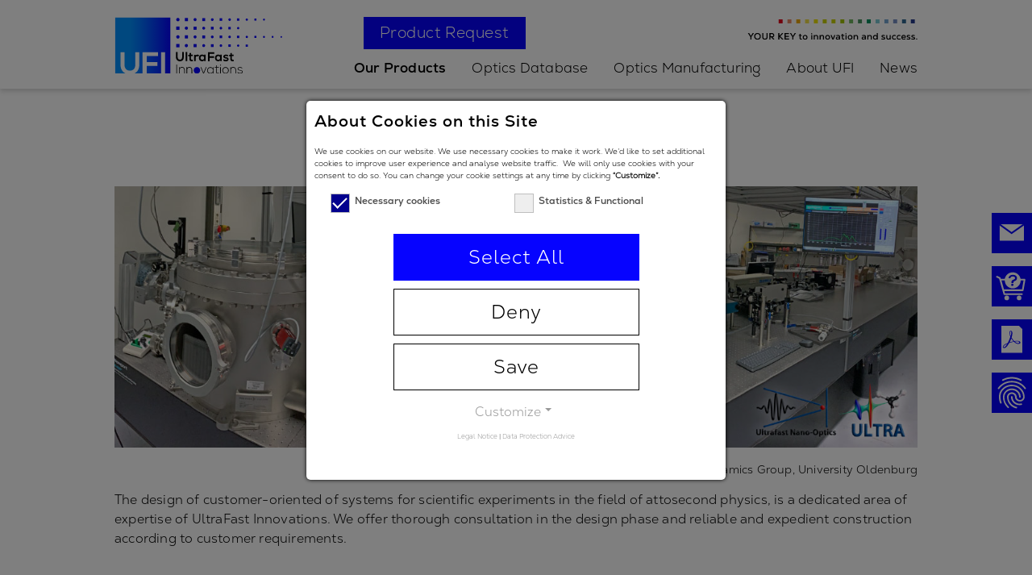

--- FILE ---
content_type: text/html; charset=utf-8
request_url: https://www.ultrafast-innovations.com/our-products/customized-solutions.html
body_size: 7972
content:
<!DOCTYPE html>
<html lang="en">
<head>

<meta charset="utf-8">
<!-- 
	This website is powered by TYPO3 - inspiring people to share!
	TYPO3 is a free open source Content Management Framework initially created by Kasper Skaarhoj and licensed under GNU/GPL.
	TYPO3 is copyright 1998-2026 of Kasper Skaarhoj. Extensions are copyright of their respective owners.
	Information and contribution at https://typo3.org/
-->

<base href="/">
<link rel="shortcut icon" href="/typo3conf/ext/homepage/Resources/Public/Icons/favicon.ico" type="image/vnd.microsoft.icon">
<title>Customized Solutions</title>
<meta name="generator" content="TYPO3 CMS" />
<meta name="description" content="Discover tailored solutions for your unique experimental needs. Explore our range of customized optics and devices and benefit from our expertise in providing state-of-the-art specialized solutions. Get comprehensive support for your experimental setups.
Enhance your research capabilities with our customized solutions.
" />
<meta name="twitter:card" content="summary" />


<link rel="stylesheet" type="text/css" href="/typo3temp/assets/css/490db53013.css?1712836956" media="all">
<link rel="stylesheet" type="text/css" href="/typo3conf/ext/homepage/Resources/Public/FrameWorks/jquery.mobile.min.css?1700761105" media="all">
<link rel="stylesheet" type="text/css" href="/typo3conf/ext/homepage/Resources/Public/StyleSheet/Fonts.css?1700761102" media="all">
<link rel="stylesheet" type="text/css" href="/typo3conf/ext/homepage/Resources/Public/StyleSheet/Main.css?1717075223" media="all">
<link rel="stylesheet" type="text/css" href="/typo3conf/ext/homepage/Resources/Public/StyleSheet/Breakpoint1.css?1716474147" media="all">
<link rel="stylesheet" type="text/css" href="/typo3conf/ext/homepage/Resources/Public/StyleSheet/Breakpoint2.css?1721158341" media="all">
<link rel="stylesheet" type="text/css" href="/typo3conf/ext/homepage/Resources/Public/StyleSheet/Breakpoint3.css?1717075236" media="all">
<link rel="stylesheet" type="text/css" href="/typo3conf/ext/homepage/Resources/Public/FrameWorks/slick/slick.css?1700761242" media="all">
<link rel="stylesheet" type="text/css" href="/typo3conf/ext/homepage/Resources/Public/FrameWorks/slick/slick-theme.css?1700761242" media="all">
<link rel="stylesheet" type="text/css" href="/typo3conf/ext/homepage/Resources/Public/FrameWorks/jquery-ui.css?1700761105" media="all">
<link rel="stylesheet" type="text/css" href="/typo3conf/ext/homepage/Resources/Public/StyleSheet/jquery.tablesorter.css?1700761102" media="all">
<link rel="stylesheet" type="text/css" href="/typo3conf/ext/homepage/Resources/Public/FrameWorks/ion.rangeSlider/css/ion.rangeSlider.min.css?1700761320" media="all">
<link rel="stylesheet" type="text/css" href="/typo3conf/ext/mindshape_cookie_consent/Resources/Public/Stylesheet/cookie_consent.css?1700761112" media="all">



<script src="/typo3conf/ext/homepage/Resources/Public/FrameWorks/jquery.min.js?1700761105"></script>
<script src="/typo3conf/ext/homepage/Resources/Public/FrameWorks/jquery.ui.touch-punch.min.js?1700761105"></script>
<script src="/typo3conf/ext/homepage/Resources/Public/FrameWorks/slick/slick.js?1700761242"></script>
<script src="/typo3conf/ext/homepage/Resources/Public/JavaScript/jquery.tablesorter.min.js?1700761105"></script>
<script src="/typo3conf/ext/homepage/Resources/Public/FrameWorks/ion.rangeSlider/js/ion.rangeSlider.min.js?1700761321"></script>
<script src="/typo3conf/ext/homepage/Resources/Public/JavaScript/pageEffects.js?1731100307"></script>

<script src="/typo3temp/assets/js/5508b6c4f0.js?1712836956"></script>



<meta name="viewport" content="width=device-width, initial-scale=1.0, user-scalable=yes"/><meta charset="utf-8"/><meta http-equiv="Language" content="en"/><meta http-equiv="expires" content="0"/><meta name="robots" content="index, follow"/><meta name="title" content="UltraFast Innovations GmbH"/><meta name="keywords" content="Alexander Guggenmos, Ferenc Krausz, MPG, LMU, Max-Planck, Max-Planck-Institut für Quantenoptik, Ludwig-Maximilians-Universität"/><meta name="page-topic" content="Information for a scientific audience"/><meta name="page-type" content="Information"/><meta name="audience" content="Scientists, Researcher, Explorer, Investigator, Entrepreneurs"/><meta name="geo.region" content="DE-BY"/><meta name="geo.placename" content="Garching"/><meta name="geo.position" content="48.26;11.67"/><meta name="ICBM" content="48.26, 11.67"/><meta name="DC.Subject" content="Informationsite"/><meta name="DC.Contributor" content="Alexander Guggenmos"/><meta name="DC.Contributor" content="Dennis Joachim Karl Heinrich Luck"/><meta name="DC.Contributor" content="Tetyana Bergues"/><meta name="DC.Date" content="2021-05-20"/><meta name="DC.Type" content="Collection"/><meta name="DC.Title" content="UltraFast Innovations GmbH"/><meta name="DC.Publisher" content="Alexander Guggenmos"/><meta name="DC.Creator" content="Alexander Guggenmos"/><meta name="copyright" content="UltraFast Innovations GmbH"/><meta name="DC.Audience" content="Scientists, Researcher, Explorer, Investigator, Entrepreneurs"/><meta content="width=device-width, initial-scale=1" name="viewport" />
<link rel="canonical" href="/our-products/customized-solutions.html"/>


<script data-ignore="1">const cookieConsentConfiguration = JSON.parse('{"cookieName":"cookie_consent","expiryDays":365,"hideOnInit":false,"pushConsentToTagManager":false,"lazyloading":false,"lazyloadingTimeout":120,"containerId":"cookie-consent"}');</script>
</head>
<body class="page-9">

<div class="ultrafast-innovations-gmbh" data-layoutid="d">



    <div class="mobilenavigation">
        <div class="mobilenavigation-container">
            <div class="motto">

                <img src="/typo3conf/ext/homepage/Resources/Public/Icons/slogan_white.svg" alt="Slogan Your Key to innovation and succsess">

            </div>
            <nav aria-labelledby="tertiary-navigation" class="mobilemenu"><ul><li class="active dropdown"><a href="/our-products.html" title="Our Products">Our Products <span class="caret"></span></a><ul class="dropdown-menu"><li class="dropdown"><a href="/our-products/optical-components.html" title="Optics" class="dropdown-toggle" role="button" data-toggle="dropdown">Optics <span class="caret"></span></a></li><li class="dropdown"><a href="/our-products/optical-devices.html" title="Optical Devices" class="dropdown-toggle" role="button" data-toggle="dropdown">Optical Devices <span class="caret"></span></a></li><li class="active"><a href="/our-products/customized-solutions.html" title="Customized Solutions">Customized Solutions</a></li><li><a href="/our-products/applications.html" title="Applications">Applications</a></li><li><a href="/our-products/special-offers.html" title="Special Offers %">Special Offers %</a></li></ul></li><li><a href="/optics-database.html" title="Optics Database">Optics Database</a></li><li><a href="/optics-manufacturing.html" title="Optics Manufacturing">Optics Manufacturing</a></li><li class="dropdown"><a href="/about-ufi.html" title="About UFI" class="dropdown-toggle" role="button" data-toggle="dropdown">About UFI <span class="caret"></span></a><ul class="dropdown-menu"><li><a href="/about-ufi/join-ufi.html" title="Join UFI">Join UFI</a></li><li><a href="/about-ufi/partners.html" title="Partners">Partners</a></li></ul></li><li><a href="/news.html" title="News">News</a></li></ul></nav><div class="background-dark"></div>
            <aside>

    <div class="sidebar-item optics-request clearfix">
        <a href="/product-request.html">
            <div class="field-text">
                <span>Product Request</span>
            </div>
            <div class="field-symbol">
                <img src="/typo3conf/ext/homepage/Resources/Public/Icons/opticsrequest_sign.svg"/>
            </div>
        </a>
    </div>
    
    <div class="sidebar-item contact-us clearfix">
        <a href="/contact.html">
            <div class="field-text">
                <span>Contact us</span>
            </div>
            <div class="field-symbol">
                <img src="/typo3conf/ext/homepage/Resources/Public/Icons/mail_sign.svg"/>
            </div>
        </a>
    </div>
    
    <div class="sidebar-item product-catalogue clearfix">
        
        <a target="_blank" href="/fileadmin/user_upload/UserData/Files/UFI_Product_Catalogue.pdf">
            <div class="field-text">
                <span>Product Catalogue</span>
            </div>
            <div class="field-symbol">
                <img src="/typo3conf/ext/homepage/Resources/Public/Icons/pdf_sign.svg"/>
            </div>
        </a>
    </div>
    <div class="sidebar-item cookie-consent clearfix">
        <div class="field-text">
            <span>Privacy settings</span>
        </div>
        <div class="field-symbol">
            <div class="cookie-consent-settings">
                <button class="cookie-consent-open btn btn--primary btn-primary">
                    <img src="/typo3conf/ext/homepage/Resources/Public/Icons/fingerprint_sign.svg"/>
                </button>
            </div>
        </div>
    </div>

</aside>

        </div>
    </div>
    <div class="navigation wholenavigation">

        <div class="navigation-main">
            <div class="product-request-button">
                <a class="ufi-button" href="/product-request.html">Product Request</a>
            </div>
            <div class="logo">
                <a href="/">
                    <img src="/typo3conf/ext/homepage/Resources/Public/Icons/ufi_logo.svg"/>
                </a>
            </div>
            <div class="motto">

                <img src="/typo3conf/ext/homepage/Resources/Public/Icons/slogan.svg"/>

            </div>
            <div class="navigation">
                <ul class="clearfix"><li class="first active" data-uid="2"><a href="/our-products.html" class="selected">Our Products</a></li><li data-uid="3"><a href="/optics-database.html" class="unselected">Optics Database</a></li><li data-uid="4"><a href="/optics-manufacturing.html" class="unselected">Optics Manufacturing</a></li><li data-uid="5"><a href="/about-ufi.html" class="unselected">About UFI</a></li><li class="last" data-uid="6"><a href="/news.html" class="unselected">News</a></li></ul>
            </div>
            <div class="hamburger"></div>
        </div>

        <div class="">
            <div class="mainmenu-hover">
                
                <div class="mainmenu-hover-container">
                    <div class="mainmenu-hover-cols">
                        <div class="mainmenu-hover-col-1">
                            <ul><li class="active" data-uid="2"><a href="/our-products.html" title="Our Products">Our Products</a><ul class="toShow"><li><a href="/our-products/optical-components.html" title="Optics">Optics</a></li><li><a href="/our-products/optical-devices.html" title="Optical Devices">Optical Devices</a></li><li class="active"><a href="/our-products/customized-solutions.html" title="Customized Solutions">Customized Solutions</a></li><li><a href="/our-products/applications.html" title="Applications">Applications</a></li><li><a href="/our-products/special-offers.html" title="Special Offers %">Special Offers %</a></li></ul></li><li data-uid="3"><a href="/optics-database.html" title="Optics Database">Optics Database</a></li><li data-uid="4"><a href="/optics-manufacturing.html" title="Optics Manufacturing">Optics Manufacturing</a></li><li data-uid="5"><a href="/about-ufi.html" title="About UFI">About UFI</a><ul class="toShow"><li><a href="/about-ufi/join-ufi.html" title="Join UFI">Join UFI</a></li><li><a href="/about-ufi/partners.html" title="Partners">Partners</a></li></ul></li><li data-uid="6"><a href="/news.html" title="News">News</a></li></ul>
                        </div>
                        <div class="mainmenu-hover-col-2"><ul><li>Optics (Quick Link):</li><li><a href="/optics-categories/1030nm-more.html">1030nm &amp; more</a></li><li><a href="/optics-categories/1550nm-optics.html">1550nm &amp; more</a></li><li><a href="/optics-categories/2mkm-optics.html">2mkm optics</a></li><li><a href="/optics-categories/customized-optics.html">Customized optics</a></li><li><a href="/optics-categories/ir-optics.html">IR dispersive optics</a></li><li><a href="/optics-categories/tisapphire-optics.html">Ti:Sapphire dispersive optics</a></li><li><a href="/optics-categories/uv-optics.html">UV optics</a></li><li><a href="/optics-categories/vis-optics.html">VIS optics</a></li><li><a href="/optics-categories/xuv-optics.html">XUV dispersive optics</a></li></ul></div><div class="mainmenu-hover-col-3"><ul><li>Devices (Quick Link):</li><li><a href="/devices/AURORA.html">AURORA</a></li><li><a href="/devices/CALDERA.html">CALDERA</a></li><li><a href="/devices/CAPELLA.html">CAPELLA</a></li><li><a href="/devices/EVEREST.html">EVEREST</a></li><li><a href="/devices/GLACIER.html">GLACIER</a></li><li><a href="/devices/GLACIER-C.html">GLACIER-C</a></li><li><a href="/devices/GLACIER–123.html">GLACIER–123</a></li><li><a href="/devices/GOBI.html">GOBI</a></li><li><a href="/devices/K2.html">K2</a></li><li><a href="/devices/KAUAI.html">KAUAI</a></li><li><a href="/devices/MADEIRA.html">MADEIRA</a></li><li><a href="/devices/NEPAL.html">NEPAL</a></li><li><a href="/devices/SAVANNA.html">SAVANNA</a></li><li><a href="/devices/SAVANNA-HP.html">SAVANNA-HP</a></li><li><a href="/devices/TUNDRA.html">TUNDRA</a></li></ul></div>
                    </div>
                </div>
            </div>
        </div>

        <div class="navigatuon-sub"><nav aria-labelledby="secondary-navigation" class="submenu"><div class="secondary-navigation-container"><ul class="clearfix"><li class="first"><a href="/our-products/optical-components.html">Optics</a></li><li><a href="/our-products/optical-devices.html">Optical Devices</a></li><li class="active"><a href="/our-products/customized-solutions.html" title="Customized Solutions">Customized Solutions</a></li><li><a href="/our-products/applications.html">Applications</a></li><li class="last"><a href="/our-products/special-offers.html">Special Offers %</a></li></ul></div></nav></div>
    </div>

    <div class="content-area">
        <header>
            <!--TYPO3SEARCH_begin--><!--TYPO3SEARCH_end-->
        </header>
        <main>
            <!--TYPO3SEARCH_begin-->
    

            <div id="c109" class="frame frame-default frame-type-header frame-layout-15">
                
                
                    



                
                
                    

    
        <header>
            

    
            
                

    
            <h2 class="">
                Costumized Solutions
            </h2>
        



            
        



            



            



        </header>
    



                
                
                
                    



                
                
                    



                
            </div>

        


    

            <div id="c26" class="frame frame-default frame-type-image frame-layout-0">
                
                
                    



                
                
                    

    



                
                

    <div class="ce-image ce-center ce-above">
        

    <div class="ce-gallery" data-ce-columns="1" data-ce-images="1">
        
            <div class="ce-outer">
                <div class="ce-inner">
        
        
            <div class="ce-row">
                
                    
                        <div class="ce-column">
                            

        
<figure class="image">
    
            
                    
<img class="image-embed-item" src="/fileadmin/user_upload/UserData/Pictures/Products/CustomizedSolutions/UFI_Products_CustomizedSolutions_Header.jpg" width="1270" height="413" loading="lazy" alt="" />


                
        
    
        <figcaption class="image-caption">
            Courtesy of Ultrafast Coherent Dynamics Group, University Oldenburg
        </figcaption>
    
</figure>


    


                        </div>
                    
                
            </div>
        
        
                </div>
            </div>
        
    </div>



    </div>


                
                    



                
                
                    



                
            </div>

        


    

            <div id="c30" class="frame frame-default frame-type-text frame-layout-7">
                
                
                    



                
                
                    

    



                
                

    <p>The design of customer-oriented of systems for scientific experiments in the field of attosecond physics, is a dedicated area of expertise of UltraFast Innovations. We offer thorough consultation in the design phase and reliable and expedient construction according to customer requirements.</p>
<p>&nbsp;</p>
<h4>Apart from our standard product portfolio, we offer as well:</h4>
<p>&nbsp;</p>


                
                    



                
                
                    



                
            </div>

        


    

            <div id="c27" class="frame frame-default frame-type-textpic frame-layout-1">
                
                
                    



                
                

    


                

    <div class="ce-textpic ce-left ce-intext ce-nowrap">
        
            

    <div class="ce-gallery" data-ce-columns="1" data-ce-images="1">
        
        
            <div class="ce-row">
                
                    
                        <div class="ce-column">
                            

        
<figure class="image">
    
            
                    
<img class="image-embed-item" src="/fileadmin/user_upload/UserData/Pictures/Products/CustomizedSolutions/products_solutions_04.jpg" width="627" height="413" loading="lazy" alt="" />


                
        
    
</figure>


    


                        </div>
                    
                
            </div>
        
        
    </div>



        

        
                <div class="ce-bodytext">
                    
                        

    
        <header>
            

    
            
                

    
            <h2 class="">
                Customized vacuum beamline setups
            </h2>
        



            
        



            



            



        </header>
    



                    
                    <p>The design of customer-oriented of systems for scientific experiments in the field of attosecond physics, is a dedicated area of expertise of UFI. We offer thorough consultation in the design phase and reliable and expedient construction according to customer requirements.</p>
<p>&nbsp;</p>
                </div>
            

        
    </div>


                
                    



                
                
                    



                
            </div>

        


    

            <div id="c97" class="frame frame-default frame-type-textpic frame-layout-1">
                
                
                    



                
                

    


                

    <div class="ce-textpic ce-right ce-intext ce-nowrap">
        
            

    <div class="ce-gallery" data-ce-columns="1" data-ce-images="1">
        
        
            <div class="ce-row">
                
                    
                        <div class="ce-column">
                            

        
<figure class="image">
    
            
                    
<img class="image-embed-item" src="/fileadmin/user_upload/UserData/Pictures/Products/CustomizedSolutions/Customized_Solutions_NanoTRIMS.jpg" width="627" height="413" loading="lazy" alt="" />


                
        
    
</figure>


    


                        </div>
                    
                
            </div>
        
        
    </div>



        

        
                <div class="ce-bodytext">
                    
                        

    
        <header>
            

    
            
                

    
            <h2 class="">
                NanoTRIMS
            </h2>
        



            
        



            



            



        </header>
    



                    
                    <p>Nanotarget reaction-microscopy based on recoil-ion-momentum spectroscopy.</p>
<p>&nbsp;</p>
                </div>
            

        
    </div>


                
                    



                
                
                    



                
            </div>

        


    

            <div id="c95" class="frame frame-default frame-type-textpic frame-layout-0">
                
                
                    



                
                

    
        

    
        <header>
            

    
            
                

    
            <h2 class="">
                Shaping light with shortest visible pulses to date
            </h2>
        



            
        



            



            



        </header>
    



    


                

    <div class="ce-textpic ce-center ce-below">
        

        
                
            

        
            

    <div class="ce-gallery" data-ce-columns="1" data-ce-images="1">
        
            <div class="ce-outer">
                <div class="ce-inner">
        
        
            <div class="ce-row">
                
                    
                        <div class="ce-column">
                            

        
<figure class="image">
    
            
                    
<img class="image-embed-item" src="/fileadmin/user_upload/UserData/Pictures/Products/CustomizedSolutions/Customized_Solutions_SAVANNA_CAPELLA.jpg" width="1269" height="413" loading="lazy" alt="" />


                
        
    
</figure>


    


                        </div>
                    
                
            </div>
        
        
                </div>
            </div>
        
    </div>



        
    </div>


                
                    



                
                
                    



                
            </div>

        


    

            <div id="c102" class="frame frame-default frame-type-textpic frame-layout-0">
                
                
                    



                
                

    
        

    



    


                

    <div class="ce-textpic ce-center ce-above">
        
            



        

        
                <div class="ce-bodytext">
                    
                    <p>Tunable light source CAPELLA (right) based on the white light output of our hollow-core-fiber compressor SAVANNA (left).</p>
<p>&nbsp;</p>
                </div>
            

        
    </div>


                
                    



                
                
                    



                
            </div>

        


    

            <div id="c29" class="frame frame-default frame-type-textpic frame-layout-1">
                
                
                    



                
                

    


                

    <div class="ce-textpic ce-right ce-intext ce-nowrap">
        
            

    <div class="ce-gallery" data-ce-columns="1" data-ce-images="1">
        
        
            <div class="ce-row">
                
                    
                        <div class="ce-column">
                            

        
<figure class="image">
    
            
                    
<img class="image-embed-item" src="/fileadmin/user_upload/UserData/Pictures/Products/CustomizedSolutions/Customized_Solutions_Oldenburg.jpg" width="627" height="413" loading="lazy" alt="" />


                
        
    
</figure>


    


                        </div>
                    
                
            </div>
        
        
    </div>



        

        
                <div class="ce-bodytext">
                    
                        

    
        <header>
            

    
            
                

    
            <h2 class="">
                Attosecond laboratory beamlines
            </h2>
        



            
        



            



            



        </header>
    



                    
                    <p>Here an impression of our HHG beamline customized for the Ultrafast Coherent Dynamics Group (University Oldenburg) and installed in their laboratory.</p>
<p>&nbsp;</p>
                </div>
            

        
    </div>


                
                    



                
                
                    



                
            </div>

        

<!--TYPO3SEARCH_end-->
        </main>
        <aside>
    
    <div class="sidebar-item contact-us clearfix">
        <a href="/contact.html">
            <div class="field-text">
                <span>Contact us</span>
            </div>
            <div class="field-symbol">
                <img src="/typo3conf/ext/homepage/Resources/Public/Icons/mail_sign.svg"/alt="Email icon">
            </div>
        </a>
    </div>
    <div class="sidebar-item optics-request clearfix">
        <a href="/product-request.html">
            <div class="field-text">
                <span>Product Request</span>
            </div>
            <div class="field-symbol">
                <img src="/typo3conf/ext/homepage/Resources/Public/Icons/opticsrequest_sign.svg"/ alt="Product request icon">
            </div>
        </a>
    </div>
    <div class="sidebar-item product-catalogue clearfix">
        
        <a target="_blank" href="/fileadmin/user_upload/UserData/Files/UFI_Product_Catalogue.pdf">
            <div class="field-text">
                <span>Product Catalogue</span>
            </div>
            <div class="field-symbol">
                <img src="/typo3conf/ext/homepage/Resources/Public/Icons/pdf_sign.svg"/ alt="Product catalog icon pdf">
            </div>
        </a>
    </div>
    <div class="sidebar-item cookie-consent clearfix">
        <div class="field-text">
            <span>Privacy settings</span>
        </div>
        <div class="field-symbol">
            <div class="cookie-consent-settings">
                <button class="cookie-consent-open btn btn--primary btn-primary">
                    <img src="/typo3conf/ext/homepage/Resources/Public/Icons/fingerprint_sign.svg"/ alt="Privacy settings icon">
                </button>
            </div>
        </div>
    </div>
    
</aside>

        <footer>
            <div class="siegel">
                <img class="siegel-1" src="/fileadmin/user_upload/UserData/Pictures/Siegel/Forschung_und_Entwicklung_2022_web.png"/>
                <img class="siegel-2" src="/typo3conf/ext/homepage/Resources/Public/Icons/Forschung_und_Entwicklung_2022_web.png"/>
            </div>
            
<div class="row-1">
    <div class="footer-navigation">
        <ul class="clearfix"><li class="first"><a href="/contact.html" class="unselected">Contact</a></li><li><a href="/legal-notcie.html" class="unselected">Legal Notice</a></li><li class="last"><a href="/data-protection-advice.html" class="unselected">Data Protection Advice</a></li></ul>
    </div
</div>
<div class="row-2">
    <img class="footer-logo logo-lmu" src="/typo3conf/ext/homepage/Resources/Public/Icons/LMUwhite_logo.svg"/ alt="Logo LMU">
    <img class="footer-logo logo-mpq" src="/typo3conf/ext/homepage/Resources/Public/Icons/mpq_logo.svg"/ alt="Logo MPQ">
    
    <p>UltraFast Innovations is a spin-off from the <a target="_blank" class="extern" href="https://www.lmu.de/">LMU Munich</a> and the <a target="_blank" class="extern" href="https://www.mpq.mpg.de/">Max Planck Society</a></p>
</div>
<div class="row-3">
    <img class="footer-logo logo-edmungoptics" src="/typo3conf/ext/homepage/Resources/Public/Icons/EdmundOpticsWhite_logo.svg"/ alt="Logo Edmund Optics">
    <img class="footer-logo logo-wavequanta" src="/typo3conf/ext/homepage/Resources/Public/Icons/WavequantaWhite_logo.svg"/ alt="Logo Wave Quanta">
    
    <p><a class="extern" target="_blank" href="https://www.edmundoptics.de/">Edmund Optics</a> is the exclusive global distributor of UFI optics to the industrial market and <a target="_blank" class="extern" href="http://www.wavequanta.com/">WaveQuanta</a> is the exclusive distributor to the Chinese market.</p>
</div>
<div class="row-4 clearfix">
    <div class="col-1">
        <b>headquarter:</b><br/>
        <address>
        UltraFast Innovations GmbH<br/>
        Dieselstr. 5<br/>
        85748 Garching (Munich)<br/>
        Germany
        </address>
    </div>
    <div class="col-2">
        <b>office:</b><br/>
        <address>
        UltraFast Innovations GmbH<br/>
        Am Coulombwall 1<br/>
        85748 Garching (Munich)<br/>
        Germany
        </address>
    </div>
    <div class="col-3">
        <b>email:</b> <a href="javascript:linkTo_UnCryptMailto(%27ocknvq%2CkphqBwnvtchcuv%5C%2Fkppqxcvkqpu0eqo%27);">info<span style="background: red x-repeat; display: none;"> </span>&nbsp;<span style="display: none"> </span>[at]&nbsp;<span style="height: 100px; display: none; overflow: hidden;"> </span>ultrafast-innovations.com</a><br/>
        <b>phone:</b> +49.89.36039-437<br/>
        <b>fax:</b> +49.89.36039-453<br/>
        <b>web:</b> <a target="_self" href="http://www.ultrafast-innovations.com">www.ultrafast-innovations.com</a>
    </div>
</div>
<div class="row-5 clearfix">
    <p class="left">Payment options:</p>
    <ul class="right clearfix">
        <li><img src="/typo3conf/ext/homepage/Resources/Public/Icons/VISA_sign_white.svg?t=1629884928"/ alt="VISA logo – accepted payment method"></li>
        <li><img src="/typo3conf/ext/homepage/Resources/Public/Icons/mastercard_sign_white.svg"/ alt="Mastercard logo – accepted payment method"></li>
        <li><img src="/typo3conf/ext/homepage/Resources/Public/Icons/VPay_sign_white.svg"/ alt="VPay logo – accepted payment method"></li>
        <li><img src="/typo3conf/ext/homepage/Resources/Public/Icons/maestro_sign_white.svg"/ alt="Maestro card logo – accepted payment method"></li>
        <li><img src="/typo3conf/ext/homepage/Resources/Public/Icons/WIREtransfer_sign_white.svg"/ alt="WIRE transfer logo – accepted payment method"></li>
        <li><img src="/typo3conf/ext/homepage/Resources/Public/Icons/Invoice_sign_white.svg"/ alt="Invoice logo – accepted payment method"></li>
    </ul>
</div>
<div class="row-6 clearfix">
    <div class="copyright">
        <p>Copyright © 2026 UltraFast Innovations GmbH. All rights reserved.</p>
    </div>
    <div class="socialmedia clearfix">
        <ul>
            <li><a target="_blank" href="https://www.youtube.com/channel/UC41asGEIF88geeF5wDppCZQ"><img src="/typo3conf/ext/homepage/Resources/Public/Icons/Youtube_sign.svg"/ alt="Logo YouTube"></a></li>
			<li><a target="_blank" href="https://www.facebook.com/UltraFastInnovationsUFI/"><img src="/typo3conf/ext/homepage/Resources/Public/Icons/Facebook_sign.svg"/ alt="Logo Facebook"></a></li>
			<li><a target="_blank" href="https://twitter.com/UltraFast_UFI"><img src="/typo3conf/ext/homepage/Resources/Public/Icons/Twitter_sign.svg"/ alt="Logo Twitter"></a></li>
			<li><a target="_blank" href="https://www.instagram.com/ultrafastinnovations/
"><img src="/typo3conf/ext/homepage/Resources/Public/Icons/Instagram_sign.svg"/ alt="Logo Instagram"></a></li>
            <li><a target="_blank" href="https://www.linkedin.com/company/ultrafast-innovations/mycompany/"><img src="/typo3conf/ext/homepage/Resources/Public/Icons/Linkedin_sign.svg"/ alt="Logo LinkedIn"></a></li>
        </ul>
    </div>
    <!--
    
    -->
</div>

        </footer>
    </div>


</div>
<div class="debug hidden" style="height: 500px; font-size: 40px;">
    <div class="windowwidth"></div>
</div>
<script src="/typo3conf/ext/mindshape_cookie_consent/Resources/Public/JavaScript/cookie_consent.js?1709959948" type="text/javascript"></script>






  <div id="cookie-consent" class="cookie-consent-container" style="display: none;">
    <div class="consent-modal">
    
      <strong class="cookie-headline">About Cookies on this Site</strong>
    
    <div class="hint"><p>We use cookies on our website. We use necessary cookies to make it work. We’d like to set additional cookies to improve user experience and analyse website traffic. &nbsp;We will only use cookies with your consent to do so. You can change your cookie settings at any time by clicking <strong>“Customize”.</strong></p>
<p>&nbsp;</p></div>

    

  <form autocomplete="off" action="/cookie.json?tx_mindshapecookieconsent_consent%5Baction%5D=consent&amp;tx_mindshapecookieconsent_consent%5Bcontroller%5D=Consent&amp;cHash=4ab5beca715fd6f826836c9796b37002" method="post">
<div>
<input type="hidden" name="tx_mindshapecookieconsent_consent[__referrer][@extension]" value="" />
<input type="hidden" name="tx_mindshapecookieconsent_consent[__referrer][@controller]" value="Standard" />
<input type="hidden" name="tx_mindshapecookieconsent_consent[__referrer][@action]" value="consent/Modal" />
<input type="hidden" name="tx_mindshapecookieconsent_consent[__referrer][arguments]" value="YTowOnt9afda6c9f08280a1ca94b81f7a3ece7f909d67027" />
<input type="hidden" name="tx_mindshapecookieconsent_consent[__referrer][@request]" value="{&quot;@extension&quot;:null,&quot;@controller&quot;:&quot;Standard&quot;,&quot;@action&quot;:&quot;consent\/Modal&quot;}0bc694377c7908ea41121d577928d9a6f5c217f7" />
<input type="hidden" name="tx_mindshapecookieconsent_consent[__trustedProperties]" value="{&quot;consent&quot;:{&quot;isAjaxRequest&quot;:1,&quot;currentUrl&quot;:1,&quot;selectAll&quot;:1,&quot;deny&quot;:1,&quot;cookieOptions&quot;:[1]}}08b715d904d56d72d9c186e0e6cd0c118e920c04" />
</div>


    <input class="is-ajax" type="hidden" name="tx_mindshapecookieconsent_consent[consent][isAjaxRequest]" value="0" />
    <input type="hidden" name="tx_mindshapecookieconsent_consent[consent][currentUrl]" value="https://www.ultrafast-innovations.com/our-products/customized-solutions.html" />

    

    <ul class="options">
      <li>
        <label for="modal-option-necessary" class="label">
          <input id="modal-option-necessary" class="option-necessary" type="checkbox" checked disabled>
          Necessary cookies
          <span class="checkmark"></span>
        </label>
      </li>
      
        
          <li>
            <label for="modal-option-1" class="label">
              <input id="modal-option-1" class="option" type="checkbox" value="1">
              Statistics &amp; Functional
              <span class="checkmark"></span>
            </label>
          </li>
        
      
        
      
        
      
    </ul>

  

    <div class="buttons text-center">
      
        <button class="select-all btn btn--primary" type="submit" name="tx_mindshapecookieconsent_consent[consent][selectAll]" value="1">
          Select All
        </button>
      

      <button class="deny btn btn--secondary" type="submit" name="tx_mindshapecookieconsent_consent[consent][deny]" value="1">
        Deny
      </button>

      <button class="save btn btn--secondary" type="submit" name="tx_mindshapecookieconsent_consent[consent][selectAll]" value="0">
        Save
      </button>
    </div>

    <a href="#" class="show-details text-center">
      <span class="more">Customize</span>
      <span class="less">Customize</span>
    </a>

    <div class="details">
      <div class="detail">
        <div class="option-wrapper">
          <strong class="option-headline">Necessary cookies</strong>
          <p>Necessary cookies enable basic functions and are necessary for the proper functioning of the website.</p>
<p>&nbsp;</p>

          <div class="necessary-cookieoptions">
            
              <div class="option-detail-wrapper">
                <div class="option-detail cookie-option">
                  <label for="modal-cookieoption-10" class="label">
                    <input id="modal-cookieoption-10" class="option-necessary" type="checkbox" checked disabled>
                    fe_typo_user
                    <span class="checkmark"></span>
                  </label>
                </div>
                

    
      <div class="option-detail option-name">
        <strong class="option-title">Name:</strong>
        <span class="option-value">fe_typo_user</span>
      </div>
    
    
      <div class="option-detail option-provider">
        <strong class="option-title">Provider:</strong>
        <span class="option-value">TYPO3 GmbH</span>
      </div>
    
    
      <div class="option-detail option-purpose">
        <strong class="option-title">Purpose:</strong>
        <span class="option-value">Technically necessary</span>
      </div>
    
    
      <div class="option-detail option-duration">
        <strong class="option-title">Cookie duration:</strong>
        <span class="option-value">Session</span>
      </div>
    
      
      <div class="option-detail option-duration">
        <strong class="option-title">Info:</strong>
        <span class="option-value"><p>It stores the entered access data when a user logs in for a closed area.<br />
&nbsp;</p>
</span>
      </div>
    

  
              </div>
            
          </div>
        </div>
        
          
            <div class="option-wrapper">
              <strong class="option-headline">Statistics &amp; Functional</strong>
              <p>Statistics Cookies collect information anonymously. This information helps us to understand how our visitors use our website.</p>
<p>&nbsp;</p>
<p>On our request page we also use reCAPTCHA, a free service from Google that helps protect websites from spam and abuse. We will ask you about your consent when you visit the page that contains reCAPTCHA.</p>
<p>&nbsp;</p>

              <div class="cookieoptions" data-parent="#modal-option-1">
                
                  <div class="option-detail-wrapper">
                    <div class="option-detail cookie-option">
                      <label for="modal-cookieoption-Google Analytics" class="label">
                        <input type="hidden" name="tx_mindshapecookieconsent_consent[consent][cookieOptions]" value="" /><input data-identifier="Google Analytics" id="modal-cookieoption-Google Analytics" type="checkbox" name="tx_mindshapecookieconsent_consent[consent][cookieOptions][]" value="11" />
                        Analytics
                        <span class="checkmark"></span>
                      </label>
                    </div>
                    

    
      <div class="option-detail option-name">
        <strong class="option-title">Name:</strong>
        <span class="option-value">_gid, _gcl_au, _gat_UA-159426992-1, _ga</span>
      </div>
    
    
      <div class="option-detail option-provider">
        <strong class="option-title">Provider:</strong>
        <span class="option-value">Google Ireland Limited</span>
      </div>
    
    
      <div class="option-detail option-purpose">
        <strong class="option-title">Purpose:</strong>
        <span class="option-value">Cookie from Google for website analytics. Generates statistical data about how the visitor uses the website.</span>
      </div>
    
    
      <div class="option-detail option-duration">
        <strong class="option-title">Cookie duration:</strong>
        <span class="option-value">_gid (24 hours), _gcl_au (90 days), _gat_UA-159426992-1 (1 minute), _ga (2 years)</span>
      </div>
    
      
      <div class="option-detail option-duration">
        <strong class="option-title">Info:</strong>
        <span class="option-value"><p>_gid – This cookie is installed by Google Analytics.</p>

<p><strong>Description: </strong><br />
This cookie is used to distinguish users on your website. Contains a randomly generated user ID. It is used to store information on how visitors use a website and helps in creating an analytics report of how the website is doing. The data collected includes the number of visitors, their source, and the pages visited.</p>

<p>_gcl_au –&nbsp;Provided by Google Tag Manager to experiment advertisement efficiency of websites using their services.</p>

<p><strong>Description:</strong><br />
Contains a randomly generated user ID. It takes information in ad clicks and stores it in a first-party cookie so that conversions can be attributed outside the landing page.</p>

<p>_gat_UA-159426992-1 – This cookie is installed by Google Analytics.</p>

<p><strong>Description:</strong><br />
Certain data is only sent to Google Analytics a maximum of once per minute. The cookie has a lifetime of one minute. As long as it is set, certain data transfers are prevented.</p>

<p>_ga – This cookie is installed by Google Analytics.<br />
<strong>Description:</strong></p>

<p>This cookie is used to distinguish users on your website. It calculates visitor, session, and campaign data and keeps track of site usage for the site’s analytics report.</p>

<p>&nbsp;</p>
</span>
      </div>
    

  
                  </div>
                
              </div>
            </div>
          
        
          
        
          
        

      </div>
    </div>

  </form>

  

  





    <small class="footer-links text-center">
      <a href="/legal-notcie.html">Legal Notice</a>&nbsp;|&nbsp;<a href="/data-protection-advice.html">Data Protection Advice</a>
    </small>


  </div>
  </div>



</body>
</html>

--- FILE ---
content_type: text/css; charset=utf-8
request_url: https://www.ultrafast-innovations.com/typo3conf/ext/homepage/Resources/Public/StyleSheet/Main.css?1717075223
body_size: 8157
content:
/*
To change this license header, choose License Headers in Project Properties.
To change this template file, choose Tools | Templates
and open the template in the editor.
*/
/* 
    Created on : 21.04.2021, 23:43:31
    Author     : Dennis Joachim Karl Heinrich Luck
*/

:root {

    /* Colors: */
    --bright-blue: #0092FF;
    --unnamed-color-d00000: #D00000;
    --unnamed-color-fcfafa: #FCFAFA;
    --digital-blue: #0603FF;
    --unnamed-color-ffffff: #FFFFFF;
    --unnamed-color-000000: #000000;

    /* Font/text values */
    --unnamed-font-family-nexa-bold: Nexa Bold;
    --unnamed-font-family-nexa-text: Nexa Text;
    --unnamed-font-style-normal: normal;
    --unnamed-font-weight-300: 300px;
    --unnamed-font-weight-normal: normal;
    --unnamed-font-weight-bold: bold;
    --unnamed-font-size-12: 12px;
    --unnamed-font-size-19: 19px;
    --unnamed-font-size-24: 24px;
    --unnamed-font-size-36: 36px;
    --unnamed-font-size-48: 48px;
    --unnamed-character-spacing-0: 0px;
    --unnamed-character-spacing-0-58: 0.58px;
    --unnamed-character-spacing-0-36: 0.36px;
    --unnamed-character-spacing-0-24: 0.24px;
    --unnamed-character-spacing-0-38: 0.38px;
    --unnamed-character-spacing-0-48: 0.48px;
    --unnamed-line-spacing-18: 18px;
    --unnamed-line-spacing-28: 28px;
    --unnamed-line-spacing-32: 32px;
    --unnamed-line-spacing-36: 36px;
    --unnamed-line-spacing-48: 48px;
}

/* Character Styles */
.schattentext-–-24-pt {
    font-family: var(--unnamed-font-family-nexa-bold);
    font-style: var(--unnamed-font-style-normal);
    font-weight: var(--unnamed-font-weight-normal);
    font-size: var(--unnamed-font-size-24);
    line-height: var(--unnamed-line-spacing-28);
    letter-spacing: var(--unnamed-character-spacing-0-58);
    color: var(--unnamed-color-ffffff);
}
.schattentext-–-19-pt {
    font-family: var(--unnamed-font-family-nexa-text);
    font-style: var(--unnamed-font-style-normal);
    font-weight: var(--unnamed-font-weight-bold);
    font-size: var(--unnamed-font-size-19);
    line-height: var(--unnamed-line-spacing-28);
    letter-spacing: var(--unnamed-character-spacing-0-38);
    color: var(--unnamed-color-ffffff);
}
.schattentext-—-36-pt {
    font-family: var(--unnamed-font-family-nexa-bold);
    font-style: var(--unnamed-font-style-normal);
    font-weight: var(--unnamed-font-weight-normal);
    font-size: var(--unnamed-font-size-36);
    line-height: var(--unnamed-line-spacing-36);
    letter-spacing: var(--unnamed-character-spacing-0-36);
    color: var(--unnamed-color-ffffff);
}
.unnamed-character-style-1 {
    font-family: var(--unnamed-font-family-nexa-text);
    font-style: var(--unnamed-font-style-normal);
    font-weight: var(--unnamed-font-weight-bold);
    font-size: var(--unnamed-font-size-48);
    line-height: var(--unnamed-line-spacing-48);
    letter-spacing: var(--unnamed-character-spacing-0);
    color: var(--unnamed-color-000000);
}
.unnamed-character-style-2 {
    font-family: var(--unnamed-font-family-nexa-text);
    font-style: var(--unnamed-font-style-normal);
    font-weight: var(--unnamed-font-weight-300);
    font-size: var(--unnamed-font-size-24);
    line-height: var(--unnamed-line-spacing-32);
    letter-spacing: var(--unnamed-character-spacing-0-24);
    color: var(--unnamed-color-000000);
}
.unnamed-character-style-3 {
    font-family: var(--unnamed-font-family-nexa-text);
    font-style: var(--unnamed-font-style-normal);
    font-weight: var(--unnamed-font-weight-bold);
    font-size: var(--unnamed-font-size-24);
    line-height: var(--unnamed-line-spacing-32);
    letter-spacing: var(--unnamed-character-spacing-0-24);
    color: var(--unnamed-color-000000);
}
.unnamed-character-style-4 {
    font-family: var(--unnamed-font-family-nexa-text);
    font-style: var(--unnamed-font-style-normal);
    font-weight: var(--unnamed-font-weight-300);
    font-size: var(--unnamed-font-size-36);
    line-height: var(--unnamed-line-spacing-48);
    letter-spacing: var(--unnamed-character-spacing-0);
    color: var(--unnamed-color-000000);
}
.unnamed-character-style-5 {
    font-family: var(--unnamed-font-family-nexa-text);
    font-style: var(--unnamed-font-style-normal);
    font-weight: var(--unnamed-font-weight-bold);
    font-size: var(--unnamed-font-size-36);
    line-height: var(--unnamed-line-spacing-48);
    letter-spacing: var(--unnamed-character-spacing-0);
    color: var(--unnamed-color-000000);
}
.unnamed-character-style-6 {
    font-family: var(--unnamed-font-family-nexa-text);
    font-style: var(--unnamed-font-style-normal);
    font-weight: var(--unnamed-font-weight-bold);
    font-size: var(--unnamed-font-size-12);
    line-height: var(--unnamed-line-spacing-18);
    letter-spacing: var(--unnamed-character-spacing-0-24);
    color: var(--unnamed-color-000000);
}
.unnamed-character-style-7 {
    font-family: var(--unnamed-font-family-nexa-text);
    font-style: var(--unnamed-font-style-normal);
    font-weight: var(--unnamed-font-weight-bold);
    font-size: var(--unnamed-font-size-24);
    line-height: var(--unnamed-line-spacing-32);
    letter-spacing: var(--unnamed-character-spacing-0-48);
    color: var(--unnamed-color-ffffff);
}
.text-nexa-–-19-pt {
    font-family: var(--unnamed-font-family-nexa-text);
    font-style: var(--unnamed-font-style-normal);
    font-weight: var(--unnamed-font-weight-300);
    font-size: var(--unnamed-font-size-19);
    line-height: var(--unnamed-line-spacing-32);
    letter-spacing: var(--unnamed-character-spacing-0-38);
    color: var(--unnamed-color-000000);
}
.unnamed-character-style-8 {
    font-family: var(--unnamed-font-family-nexa-text);
    font-style: var(--unnamed-font-style-normal);
    font-weight: var(--unnamed-font-weight-bold);
    font-size: var(--unnamed-font-size-19);
    line-height: var(--unnamed-line-spacing-32);
    letter-spacing: var(--unnamed-character-spacing-0-38);
    color: var(--unnamed-color-000000);
}

body {
    margin: 111px 0rem 0rem 0rem;
    opacity: 0;
}

h1, h2, h3, h4, h5 {
    font-weight: normal;
}

.mainmenu-hover-container,
figcaption.image-caption,
.navigation-main,
.secondary-navigation-container,
main {
    width: 1270px;
    margin-left: auto;
    margin-right: auto;
}

main {
    padding: 210px 0rem 210px 0rem;
}

.page-1 main  {
    padding-top: 0px !important;
}

.navigation .navigation {
    text-align: right;
    padding-top: 4.25rem;
}

.navigation .logo {
    width: 209.15px;
    height: 69.5px;
    position: absolute;
    margin-top: 21px;
}

.navigation .motto {
    height: 25px;
    width: auto;
    display: inline-block;
    position: absolute;
    top: 4.25rem;
    margin-left: 14rem;
}

.navigation .motto img {
    height: 100%;
}

.secondary-navigation-container {
    text-align: right;
    padding-top: 0.25rem;
}

.navigation .logo img {
    width: 100%;
    height: 100%;
}

.navigation-main {
    height: 110px;
    
    position: relative;
}

.navigation-main .product-request-button {
    position: absolute;
    right: 0px;
    top: 21px;
    left: unset;
}




    

.navigation {

    box-shadow: 0px 3px 6px #00000029;

    position: fixed;
    width: 100%;
    z-index: 100;
    background-color: #fff;
    top: 0rem;
}

.navigation .navigation {
    box-shadow: none;
    position: static;
}

.navigatuon-sub {
    color: #fff;
    background-color: #000;
    padding: 0.75rem 0rem;
    
    display: none;
}

.navigatuon-sub a {
    color: #fff;
    text-decoration: none;
}

.navigation-main a {
    color: #000;
    text-decoration: none;
}

.navigation ul {
    list-style-type: none;

    padding: 0rem;
    margin: 0rem;
    display: inline-block;
}

.navigation ul li.active {
    font-family: "Nexa-Bold";
}

.navigation ul li a:hover {
    color: #0603ff;
}

.navigatuon-sub ul li a:hover {
    font-family: "Nexa-Bold";
    color: #fff;
}

.footer-navigation ul li a:hover {


}

.navigation ul li {
    float: left;
    margin-left: 2rem;
}

.navigation ul li.first,
.navigation ul li:nth-child(0) {
    margin-left: 0rem;
}




.frame.frame-default.frame-layout-5 .ce-intext::before,
.frame.frame-default.frame-layout-5 .ce-intext::after,
.clearfix::before,
.clearfix::after {
    content: " ";
    display: table;
}

.frame.frame-default.frame-layout-5 .ce-intext::after,
.clearfix::after {
    clear: both;
}

.frame.frame-default.frame-layout-5 .ce-bodytext {
    height: 413px;
}

.frame.frame-default.frame-layout-5 .ce-bodytext header {
    display: flex;
    align-items: center;
    justify-content: center;
    height: 100%;
}

.frame.frame-default.frame-layout-5 .ce-intext,
.clearfix {
    *zoom: 1; /* Für den IE6 und IE7 */
}


.nationality-picture img {
    width: 100%;
    height: 100%;
}

.nationality-picture {
    border-radius: 27px;
    overflow: hidden;
    width: 54px;
    height: 54px;
}


footer .row-1,
footer .row-2,
footer .row-3,
footer .row-4,
footer .row-5,
footer .row-6 {
    margin: auto;
    width: 1270px;
    padding: 1rem 0rem 1rem 0rem;
}

footer .row-6 {
    padding-top: 0rem;
}

footer .row-5 {
    padding-top: 1rem;
}
footer .row-5 .left {
    display: inline-block;
    margin-right: 2em;
}

footer .row-5 .right {
}

footer .row-5 ul.right  {
    display: inline-block;
    list-style-type: none;
    padding: 0rem;
    margin: 0rem;

    position: relative;
    top: 0.75rem;
}

footer .row-5 ul.right li {
    height: 2em;
    float: left;
    margin-left: 1em;
}

footer .row-5 ul.right li img {
    height: 100%;
    width: auto;
}

footer {
    padding: 1rem 0rem;
}

.footer-logo {
    height: 54.39px;
    margin-right: 2rem;
}


footer b,
footer strong,
footer .row-5 p.left {
    font-family: "NexaText-Bold" !important;
}

footer .row-4 a {
    text-decoration: none;
    color: #fff;
}

footer .row-2 a:after,
footer .row-3 a:after {

}

footer p {
    margin: 25px 0px;
}

footer .row-2,
footer .row-3,
footer .row-4,
footer .row-5  {
    border-bottom: 1px solid #9d9d9c;
}

.contact-data {
    line-height: 32px;
}

.contact-data .col-1,
footer .row-4 .col-1 {
    float: left;
    width: 33.33%;
}

.contact-data .col-2,
footer .row-4 .col-2 {
    float: left;
    width: 33.33%;
}

.contact-data .col-3,
footer .row-4 .col-3 {
    float: left;
    width: 33.33%;
}

.footer-navigation {
    text-align: right;
}

.footer-navigation ul {
    list-style-type: none;
    margin: 0rem;
    padding: 0rem;
    display: inline-block;
}

.footer-navigation ul li a {
    text-decoration: none;
    color: #fff;
}

.footer-navigation ul li.active {
    font-family: "NexaText-Bold";
}

.footer-navigation ul li {
    float: left;
    margin-left: 2rem;
}

address {
    font-style: normal;
}

.plugin-singlemirrorcategory-data,
.plugin-opticaldatabase-data {
    border: 1px solid #0603ff;

    margin: 0rem 0rem 5rem 0rem;
}

.plugin-singlemirrorcategory .table-notice {
    margin-top: 0rem !important;
}

.plugin-singlemirrorcategory table,
.plugin-opticaldatabase-data table {
    width: 100%;
    border: none !important;
    font-family: "NexaText-Light";
}

.plugin-singlemirrorcategory table tr td:first-child a,
.plugin-opticaldatabase-data table tr td:first-child a {
    font-family: "NexaText-Bold";
    color: #000;

    /*
    text-decoration: none;
    text-decoration: underline;
    text-decoration-thickness: 5px;
    text-decoration-color: #cbcaff;
    text-underline-position: auto;
    text-underline-offset: -3px;
    
    -webkit-text-decoration-thickness: 5px;
    -webkit-text-decoration-color: #cbcaff;
    -webkit-text-underline-position: auto;
    -webkit-text-underline-offset: -3px;
    
    -moz-text-decoration-thickness: 5px;
    -moz-text-decoration-color: #cbcaff;
    -moz-text-underline-position: auto;
    -moz-text-underline-offset: -3px;
    */

    text-decoration: none;
    border-bottom: 1px solid #cbcaff;
    color: #000;
}

.plugin-singlemirrorcategory table tr td:first-child a:hover,
.plugin-opticaldatabase-data table tr td:first-child a:hover {
    color: #0603ff;
}

.plugin-singlemirrorcategory h1 {
    width: 1056px;
    margin: 50px auto 26.5px auto;
}

.plugin-singlemirrorcategory h2 {
    width: 1056px;
    margin: 1rem auto 1rem auto;
}

.plugin-singlemirrorcategory h3 {
    margin: 1rem auto 1rem auto;
}

.plugin-singlemirrorcategory .subtitle {
    width: 1056px;
    margin: auto;
}

.plugin-singlemirrorcategory .optic-description,
.plugin-singlemirrorcategory .description {
    width: 1056px;
    margin: 0px auto 50px auto;
}

#valuenm,
#valuegdd {
    display: none;
}

.slideshoe-header {
    height: 624px;
}

.slideshoe-header .slick-arrow {
    display: none !important;
}

.slick-prev {
    background-image: url(/typo3conf/ext/homepage/Resources/Public/Icons/Arrow_left.svg) !important;
}
.slick-next {
    background-image: url(/typo3conf/ext/homepage/Resources/Public/Icons/Arrow_right.svg) !important;
}

.slideshow-header-item {
    position: relative;
    height: 624px;
    background-size: cover;
    background-position: center center;
    background-repeat: no-repeat;
}

.slideshow-header-item .slideshow-header-item-content {
    position: absolute;
    top: 15%;
    left: 10%;
    width: 27.5%;
    z-index: 2;
}

.slideshow-header-item:hover .background {
    opacity: 0.3;
}

.slideshow-header-item .picture {
    position: absolute;
    top: 0rem;
    left: 0rem;
    width: 100%;
    z-index: 1;
}

.slideshow-header-item .title {

}

.slideshow-header-item .description {

    font-size: 24px;
    color: #fff;
}

.slideshow-header-item .small-description {
    position: absolute;
    top: 75%;
    left: 10%;
    display: inline-block;
    z-index: 2;
    width: 50%;
    font-size: 14px;
    line-height: 18px;
    color: #fff;
}

.slideshow-header-item .small-description ul {
    padding: 0px 16px;
}

.slideshow-header-item .background {
    opacity: 0.3;
    background-color: #000;
    position: absolute;
    width: 100%;
    height: 100%;
}


.plugin-slideshow .slideContainer {
    margin: 0rem;
    padding: 0rem;
}

.plugin-slideshow .slideItem {
    padding: 5px;
    box-sizing: border-box;
}

.slick-dots {
    position: absolute;
    bottom: 10% !important;
    display: inline-block !important;
    width: auto !important;
    padding: 0 !important;
    margin: 0 !important;
    list-style: none !important;
    text-align: center !important;
    right: 10% !important;
}

.slick-dots li button:before {
    border: 1px solid #fff !important;
    border-radius: 10px !important;
    content: " " !important;
    opacity: 1 !important;
}

.slick-dots li.slick-active button:before {
    background-color: #fff !important;
    opacity: 1 !important;
}

.slick-dots li {
    margin: 0 10px !important;
}

button.slick-arrow {
    width: 35px !important;
    height: 35px !important;
    background-color: #0603ff !important;
    z-index: 2;
}
.slick-prev:before {
    content: '' !important;
    font-family: auto !important;
    font-family: "Nexa-Bold" !important;
}
.slick-next:before {
    content: '' !important;
    font-family: auto !important;
    font-family: "Nexa-Bold" !important;
}

.plugin-opticaldevices,
.plugin-mirrorcategories,
.plugin-featuredproducts {
    /* padding: 43.125px 0px; */
    padding: 0px 0px;
}

.plugin-opticaldevices .plugin-title.red,
.plugin-mirrorcategories .plugin-title.red,
.plugin-featuredproducts .plugin-title.red {
    color: #d00000;
}
.plugin-opticaldevices ul,
.plugin-mirrorcategories ul,
.plugin-featuredproducts ul.featuredproducts {
    margin: 0rem;
    padding: 0rem;
    list-style-type: none;

    grid-template-columns: 1fr 1fr 1fr;
    display: grid;
    grid-gap: 15.5px;
}


.plugin-opticaldevices ul li,
.plugin-mirrorcategories ul li,
.plugin-featuredproducts ul li.featuredproduct {
    width: 413px;
    height: 413px;
    position: relative;
}


.plugin-opticaldevices .show-more,
.plugin-mirrorcategories .show-more,
.plugin-featuredproducts .show-more,
.plugin-opticaldevices ul li .learn-more,
.plugin-mirrorcategories ul li .learn-more,
.plugin-featuredproducts ul li .learn-more {
    width: 305px;
    height: 58px;
    border: 1px solid #fff;
    bottom: 19px;
    left: 15px;
    position: absolute;
}

.plugin-opticaldevices .show-more:hover,
.plugin-mirrorcategories .show-more:hover,
.plugin-featuredproducts .show-more:hover,
.plugin-opticaldevices ul li .learn-more:hover,
.plugin-mirrorcategories ul li .learn-more:hover,
.plugin-featuredproducts ul li .learn-more:hover {
    background-color: #02008E;
}

.plugin-opticaldevices .show-more a,
.plugin-mirrorcategories .show-more a,
.plugin-featuredproducts .show-more a,
.plugin-opticaldevices ul li .learn-more a,
.plugin-mirrorcategories ul li .learn-more a,
.plugin-featuredproducts ul li .learn-more a {
    display: inline-block;
    height: 100%;
    width: 100%;
    position: absolute;
    padding: 14px 82px;
    text-decoration: none;
    color: #fff;
    font-size: 24px;
    box-sizing: border-box;

    text-align: center;
}


.plugin-opticaldevices .show-more,
.plugin-mirrorcategories .show-more,
.plugin-featuredproducts .show-more {
    position: relative;
    bottom: 0rem;
    left: 0rem;
    margin-top: 3rem;
}

.plugin-opticaldevices .show-more,
.plugin-mirrorcategories .show-more,
.plugin-featuredproducts .show-more {
    background-color: #0603ff;
}

.plugin-opticaldevices ul li .content,
.plugin-mirrorcategories ul li .content,
.plugin-featuredproducts ul li .content {
    position: absolute;
    top: 0rem;
    left: 0rem;
    width: 100%;
    padding: 32px 14px;
    color: #fff;
    box-sizing: border-box;
}

.plugin-opticaldevices ul li .background,
.plugin-mirrorcategories ul li .background,
.plugin-featuredproducts ul li .background {
    position: absolute;
    top: 0rem;
    left: 0rem;
    width: 100%;
    height: 100%;
    opacity: 0.2;
    background-color: #000;
}

.frame-default header h1 {
    font-family: "Nexa-Bold";
    font-size: 36px;
    line-height: 48px;
    border-bottom: 1px solid blue;
    padding-bottom: 50px;
}
.frame-default header h2 {
    font-size: 36px;
    line-height: 48px;
    font-family: "Nexa-Bold";
}

.frame-layout-7 {
    margin: auto;
    width: 1056px;
}

.ce-gallery figcaption {
    display: initial;
    caption-side: right;
}

.page-6 .navigatuon-sub {
    display: none;
}

a.extern:after {
    content: " ";
    display: inline-block;
    margin-left: 0.5rem;
    width: 1rem;
    height: 1rem;
    background-image: url("/typo3conf/ext/homepage/Resources/Public/Icons/Link_black.svg");
}

footer a.extern:after {
    background-image: url("/typo3conf/ext/homepage/Resources/Public/Icons/Link_white.svg");
}

main p strong,
main p b {
    font-weight: normal;
    font-family: "NexaText-Bold";
}

.featuredproduct .discount {
    position: absolute;
    top: 20px;
    right: 0rem;
    padding: 0.5rem 0px 0.5rem 0.5rem;
    /* border: 1px solid red; */
    background-color: #fff;
    border-radius: 32px 0rem 0rem 32px;
    width: auto;
    color: #d00000;

    z-index: 10;
}

div.ui-slider {
    height: 14px !important;
}

.hidden {
    display: none !important;
}

.plugin-opticaldatabase p.notice {
    line-height: 32px;
    letter-spacing: 0.38px;
    font-size: 19px;
}

.plugin-opticaldatabase p.notice a {
    text-decoration: none;
    font-family: "NexaText-Bold";
    color: #000;
}

.plugin-opticaldatabase p.notice a:hover {
    color: #0603ff;
}

.plugin-opticaldatabase-filter-values {
    float: right;
    width: 80%;
}

.plugin-opticaldatabase-filter-name {
    float: left;
    width: 413.5px;
    margin-right: 14.25px;

    min-height: 233px;

    background-color: #0603ff;
}
.plugin-opticaldatabase-filter-values {
    width: 841.75px;
}

.designname {
    margin-top: 2rem;
    margin-bottom: 1rem;
    padding: 0.25rem 0.5rem;
    box-sizing: border-box;
}

.specialoffer {

}

aside {
    position: fixed;
    top: 50%;
    right: 0%;
    margin-top: -112px;
    z-index: 10;
}

aside .sidebar-item {
    margin: 1rem 0rem;
}

aside .sidebar-item:hover .field-text {
    display: block;
    width: 200px;
    background-color: #0603ff;
}

aside .field-symbol {
    width: 50px;
    height: 50px;
    float: right;
    background-color: #0603ff;
    overflow: hidden;
}

aside .field-text {
    display: none;

    float: left;
    width: 0px;
    text-align: right;

    padding: 13px;

}

aside .field-symbol img {
    width: 100%;
    padding: 0%;
}

form {
    background-color: #0603ff;
    padding: 35px;
    margin-top: 50px;
}

form h2 {
    display: none;
}

.plugin-distributors .plugin-title {
    font-size: 36px;
    font-family: "Nexa-Bold";
    padding-bottom: 21px;
    border-bottom: 3px solid #0007F5;
    margin-bottom: 22px;
}

.plugin-distributors p,
.plugin-distributors ul {
    list-style-type: none;
    margin: 0rem;
    padding: 0rem;
}


.plugin-distributors ul li {
    padding: 22px 0px;
    border-bottom: 1px solid #000;
}

.plugin-distributors .col-1 {
    float: left;
    width: 270x;
}

.plugin-distributors .col-2 {
    float: right;
    width: 1000px;
    padding-left: 50px;
    box-sizing: border-box;
}

.plugin-distributors .col-2 .title {
    position: relative;
    font-size: 24px;
    font-family: "Nexa-Bold";
}

.plugin-distributors .col-2 .nationality {
    position: absolute;
    right: 0rem;
    top: 0rem;
}

.plugin-distributors .col-2 .nationality .nationality-picture {
    box-shadow: 0px 3px 6px #00000029;
}

.plugin-distributors a {
    text-decoration: none;
    color: #000;
}

.plugin-mirrorcategories .small-description {
    margin-top: 1rem;
}

.plugin-singledevice .picture {
    text-align: center;
}
.plugin-singledevice .picture img {
    width: auto;
}

.plugin-singledevice .content-right {
    display: none;
}

.plugin-singledevice .content-left {
    float: left;
    /* width: 645px; */
    width: 100%;
    text-align: center;
}


.plugin-singledevice .content-left h2 {
    width: 1056px;
    display: inline-block;
    text-align: left;
    margin: 100px auto 26.5px auto;
}

.plugin-singledevice .content-left .shortdescription {
    width: 1056px;
    margin: auto;
    text-align: left;
}

.plugin-singledevice .content-right {
    float: right;
    width: 625px;
}

.plugin-singledevice .content .description {
    width: 1055px;
    margin: 0px auto 50px auto;
}

.plugin-singledevice .keyproductfeatures {
    background-color: #0603FF;
    width: 100%;
    padding: 33px 0px;
}

.same-product-line-table p,
.additional .additionalinformationlink,
.plugin-singledevice .references h3,
.plugin-singledevice .references .keyproductfeatures-data,
.plugin-singledevice .keyproductfeatures h3,
.plugin-singledevice .keyproductfeatures .keyproductfeatures-data {
    width: 1055px;
    margin: auto;
}

.measurements .measurementdescription {
    line-height: 32px;
    letter-spacing: 0.38px;
}

.plugin-singledevice .references {
    padding: 33px 0px;
    border: 1px solid #0003f5;
    margin-top: 55px;
}

.plugin-singledevice .references .keyproductfeatures-data a:hover {
    color: #0603ff;
}


.plugin-singledevice .plainhtml,
.plugin-singledevice .applicationnote {
    margin-bottom: 5rem;
    margin-top: 1rem;
}

.plugin-singledevice .references h3 a {
    text-decoration: none;
    color: #000;
}

.plugin-singleoptic .picture,
.plugin-singleoptic .details {
    border: 1px solid #0603ff;
    margin: 50px 0px;
}

.plugin-singleoptic .picture h2,
.plugin-singleoptic .details h2 {
    padding: 15px 0px;
    width: 1055px;
    margin: auto;
    font-family: "Nexa-Bold";
    background-color: #0603ff;
    font-size: 24px;
    color: #fff;
    margin: 0rem;
    width: 100%;
    text-indent: 110px;
}

.plugin-singleoptic .details table {
    width: 94%;
    border: none;
    margin: auto;
    margin-top: 15px;
    margin-bottom: 15px;
    border-collapse: collapse;
}

.plugin-singleoptic .details table tr td {
    border-bottom: 1px solid #0603ff;
    padding: 11px 70px;
}

.plugin-singleoptic .details table tr.headline td {
    font-size: 24px;
    color: #d00000;
    font-family: "Nexa-Bold";

    padding: 20px 70px;
}
.plugin-singleoptic .details table tr:last-child td {
    border-bottom: none;
}

.plugin-singleoptic .picture img {
    height: auto;
    width: 90%;
    margin: auto;
    display: block;
    margin-top: 5%;
    margin-bottom: 5%;
}


.news-grid {
    grid-template-columns: 1fr 1fr 1fr 1fr;
    display: grid;
    grid-gap: 15px;
}

.news-latest-container .news-latest-item {
    width: 305px;
    box-sizing: border-box;
    padding: 0px !important;
}

.news-latest-gotoarchive {
    clear: both;
}


.news-list-item-left {
    float: left;
}

.news-list-item-right {
    float: right;
    width: 65%;
}

.text-right {
    text-align: right;
}

.text-center {
    text-align: center;
}

.news-single-item h2 {
    margin-top: 35rem;
    margin-bottom: 4rem;
}

.news-single-item .date {
    margin-bottom: 4rem;
}

.news-single-item h1,
.news-single-item .date,
.news-single-item h2,
.news-single-item .content {
    width: 841px;
    margin-left: auto;
    margin-right: auto;

}


.news-single-item h1 {
    font-family: "Nexa-Light";
    font-size: 36px;
    line-height: 48px;
    letter-spacing: 0px;
    color: #000;
    margin-bottom: 0px;
}

.news-single-item h2 {
    font-size: 24px;
}

.news-single-item .date {
    font-family: "NexaText-Light";
    font-size: 19px;
    line-height: 32px;
    letter-spacing: 0.2px;
    color: #060ff3;
    float: none;
    padding: 0px;
}
.news-single-item p {
    letter-spacing: 0.38px;
}

i, em {
    font-family: "NexaText-LightItalic";
}

footer .socialmedia {
    float: right;
}

footer .socialmedia ul {
    padding: 0rem;
    list-style-type: none;
    margin: 12.5px 0px;
}

footer .socialmedia ul li {
    width: 50px;
    height: 50px;
    float: left;
    margin-left: 0px;
    margin-top: 0px;
}

footer .socialmedia ul li a:hover {
    opacity: 1;
}

.copyright {
    float: left;
}

form {
    color: #fff;
    margin-bottom: 5rem;
}

fieldset input + .help-block,
form legend,
form fieldset label {
    display: none;
}

fieldset input,
fieldset select {
    width: 380px;
    height: 36px;

    font-size: 12px;
    padding: 10px 20px;
    box-sizing: border-box;
    font-family: "NexaText-Light";
    leatter-spacing: 0.24px;
}

fieldset textarea {
    font-size: 12px;
    padding: 20px 20px;
    box-sizing: border-box;
    font-family: "NexaText-Light";
    line-height: 18px;
    leatter-spacing: 0.24px;
}

fieldset {
    color: #0603ff;
    outline: 1px solid #0603ff;
    border: 1px solid #0603ff;
    padding: 0px;
    position: relative;
}

fieldset textarea {
    width: 100%;
    height: 230px;
}

form button {
    margin-top: 2rem;
    display: inline-block;
    padding: 11px 82px;
    text-decoration: none;
    color: #fff;
    font-size: 24px;
    box-sizing: border-box;
    background-color: #02008E;
    border: 1px solid #fff;
    cursor: pointer;
    font-family: "Nexa-Light";
}


.page-44 #c74 {
    width: 100%;
    height: 25rem;
    /* border: 1px solid #000; */
    margin: 5rem 0rem;
    text-align: center;
    font-size: 72px;
    padding-top: 5rem;
    box-sizing: border-box;
    background-color: #0603ff;
    color: #fff;
}

.page-44 #c74 h2 {
    font-size: 72px;
}

.page-44 #c74 p {
    font-size: 36px;
}

/*
.js-irs-0 .irs-line {
    background-color: #0603ff !important;
}

.js-irs-0 .irs-bar {
    background-color: #dee4ec !important;
}
*/

.plugin-opticaldatabase-filter-container-form.withslider {
    display: none;
    background-color: #fff;
    color: #000;
}

.plugin-opticaldatabase-filter-container-form {
    background-color: #0603ff;
    color: #fff;
    padding: 25px;
}




form input:focus,
form textarea:focus,
.plugin-opticaldatabase-filter-container-form textarea:focus,
.plugin-opticaldatabase-filter-container-form input:focus {
    outline: 3px double #000;
}

.plugin-opticaldatabase-filter-container-form input.left {
    margin-right: 40.5px;
}

.frame-layout-14 .ce-inner .ce-row:first-child {
    width: 100%;
}

.frame-layout-14 .ce-inner .ce-row {
    width: 32.66%;
    float: left;
    margin-right: 1%;
}

.frame-layout-14 .ce-inner .ce-row:last-child {
    margin-right: 0rem !important;
}
.frame-layout-14 .ce-inner .ce-row .ce-column {
    width: 100%;
}
.frame-layout-14 .ce-inner .ce-row .ce-column .image {
    display: block;
    width: 100%;
}
.frame-layout-14 .ce-inner .ce-row .ce-column .image .image-embed-item {
    width: 100%;
    height: auto;
}

#contactFormular-75-singleselect-2 {
    position: absolute;
    top: 0rem;
    left: 407.5px;
}

#contactFormular-75-text-1 {
    position: absolute;
    top: 0rem;
    left: 815px;
}

#contactFormular-75-email-1 {
    position: absolute;
    top: 60px;
    left: 407.5px;
}

#contactFormular-75-telephone-1 {
    top: 60px;
    left: 815px;
    position: absolute;
}

#contactFormular-75-text-3 {
    margin: 30px 0px;
    width: 100%;
}

#contactFormular-75-text-2 {
    position: absolute;
    top: 60px;
}

#contactFormular-75-fieldset-2 {
    height: 100px;
}

#devicesRequest-162-singleselect-2,
#opticRequest-163-singleselect-2,
#opticsRequest-70-singleselect-2 {
    position: absolute;
    top: 0rem;
    left: 407.5px;
}

#devicesRequest-162-text-1,
#opticRequest-163-text-1,
#opticsRequest-70-text-1 {
    position: absolute;
    top: 0rem;
    left: 815px;
}

#devicesRequest-162-email-1,
#opticRequest-163-email-1,
#opticsRequest-70-email-1 {
    position: absolute;
    top: 60px;
    left: 407.5px;
}

#devicesRequest-162-telephone-1,
#opticRequest-163-telephone-1,
#opticsRequest-70-telephone-1 {
    top: 60px;
    left: 815px;
    position: absolute;
}

#devicesRequest-162-text-2,
#opticRequest-163-text-2,
#opticsRequest-70-text-2 {
    top: 60px;
    left: 0px;
    position: absolute;
}

.page-77 fieldset,
.page-76 fieldset,
.page-39 fieldset {
    height: 150px;
}

#devicesRequest-162-text-4,
#opticRequest-163-text-4,
#opticsRequest-70-text-4 {
    position: absolute;
    top: 0px;
    left: 407.5px;
}

#devicesRequest-162-text-5,
#opticRequest-163-text-5,
#opticsRequest-70-text-5 {
    position: absolute;
    top: 0px;
    left: 815px;
}

#devicesRequest-162-singleselect-3,
#opticRequest-163-singleselect-3,
#opticsRequest-70-singleselect-3 {
    position: absolute;
    top: 60px;
    left: 815px;
}

#devicesRequest-162-text-6,
#opticRequest-163-text-6,
#opticsRequest-70-text-6 {
    position: absolute;
    top: 60px;
    left: 407.5px;

}

/*neu*/
#devicesRequest-162-text-7,
#opticRequest-163-text-7,
#opticsRequest-70-text-7 {
    position: absolute;
    top: 60px;
    left: 0px;

}

#devicesRequest-162-fieldset-4,
#opticRequest-163-fieldset-4 {
    display: none;
}

#devicesRequest-162-fieldset-1 .help-block,
#opticRequest-163-fieldset-1 .help-block,
#opticsRequest-70-fieldset-1 .help-block {
    display: none;
}

#devicesRequest-162-fieldset-1,
#opticRequest-163-fieldset-1,
#opticsRequest-70-fieldset-1 {
    height: 250px;
}


/*# sourceMappingURL=light-bottom.css.map */
.scroll {
    border: 0;
    border-collapse: collapse;
}

.scroll tr {
    display: flex;
}

.scroll td {
    flex: 1 auto;
    word-wrap: break-word;
}

.scroll thead tr:after {
    content: '';
    overflow-y: scroll;
    visibility: hidden;
    height: 0;
}

.scroll thead th {
    flex: 1 auto;
    display: block;
    font-family: "Nexa-Bold";
}

.scroll tbody {
    display: block;
    width: 100%;
    overflow-y: auto;
    height: 31.75rem;
}

.frame.frame-default.frame-layout-2,
.frame.frame-default.frame-layout-1 {
    margin: 138px 0px;
}

.frame.frame-default.frame-layout-1 .ce-bodytext * {
    width: 413.5px;
    margin: auto;
}

.frame.frame-default.frame-layout-1 .ce-bodytext a {
    width: 305px;
    padding-left: 10px;
    padding-right: 10px;
}

.frame.frame-default .ce-bodytext header {
    margin-bottom: 26.5px !important;
}

.news-single-img a:first-child {
    display: none;
}

.frame.frame-default.frame-layout-3 {
    margin: 87px 0px;
}

.frame.frame-default h4 {
    font-size: 24px;
}
.frame.frame-default h5 {
    font-size: 24px;
}

.news-latest-container {
    padding: 0px !important;
}

.news-latest-container .news-latest-date {
    display: none;
}

.news-latest-container h3 {
    font-size: 24px;
    line-height: 32px;
    letter-spacing: 0.24px;
    text-decoration: none;
    color: #000;
}


.news-latest-container h3 {
    font-size: 24px;
    line-height: 32px;
    letter-spacing: 0.24px;
    text-decoration: none;
    color: #000;

    margin-top: 0px !important;
}

.news-latest-container a {
    text-decoration: none;
    color: #000;
}


.news-latest-container .news-latest-gotoarchive {
    display: none;
}

.news-latest-container .news-latest-category {
    display: none;
}

.news-latest-container .news-latest-item:hover * {
    color: #0603ff;
}

.news-latest-container .news-latest-gotoarchive {
    dispaly: none;
}

.frame.frame-default.frame-type-html.frame-layout-4 {
    margin-top: 1rem;
}

.frame.frame-default.frame-type-html.frame-layout-4 .ufi-button-2 {
    margin-right: 1rem;
    margin-bottom: 1rem;
}

.news-latest-item IMG {
    margin: 0px 0px 0px 0px;
    padding: 0px;

    float: none !important;
    width: 100% !important;

}


.table-notice {
    margin-top: 0rem;
    margin-bottom: 0px;
    font-size: 12px;
    line-height: 18px;
    letter-spacing: 0.24px;
    text-align: right;
}

.table-notice span {
    display: inline-block;
    padding-left: 3rem;
}

.table-notice-2 {
    font-size: 12px;
}
.table-notice-2 {
    font-family: "NexaText-Bold";
    margin: 0rem;
}
.notice img,
.table-notice-2 img {
    height: 0.8em;
    position: relative;
    top: 2px;
}

.plugin-featuredproducts .show-more {
    left: 0px;
}

.table-notice-2 a:after {
    height: 0.6em;
    width: 0.6em;
    margin-left: 0.25rem;
}

table sup {
    position: relative;
    top: -.5em;
    font-size: 75%;
    line-height: 0;
    vertical-align: baseline;
}

.frame.frame-default.frame-type-textpic.frame-layout-0 img,
.frame.frame-default.frame-type-image.frame-layout-0 img {
    width: 100%;
    height: auto;
}

.plugin-slideshow .description {

    margin-top: 26.5px;
}

.slick-prev, .slick-next {
    top: 206.5px;
    margin-top: 17.5px !important;
    opacity: 0.5;
}

.slick-prev:hover, .slick-next:hover {
    opacity: 1;
}
.slick-prev {
    left: 5px !important;
}

.slick-next {
    right: 5px !important;
}

.frame.frame-default.frame-layout-5 {
    margin-top: 10rem;
}

.frame.frame-default.frame-layout-6 {
    margin-top: 2rem;
}

.frame.frame-default.frame-layout-5 .ce-bodytext * {
    width: 413.5px;
    margin: auto;
}

.frame.frame-default.frame-layout-6 .ce-bodytext * {
    width: 1056px;
    margin: auto;
}

.frame.frame-default.frame-layout-6 .ce-bodytext .ufi-button {
    width: auto;
}

.contact-data a:hover {
    color: #0603ff;
}

.news-list-container h2 a {
    color: #000;
    text-decoration: none;
}

.news-list-item-left img {
    display: block;
    margin: 0px;
}

.news-list-container h2 a:hover {
    color: #060ff3;
}

.news-list-container p {
    font-family: "NexaText-Light";
    font-size: 19px;
    line-height: 32px;
    letter-spacing: 0.2px;
}
.news-list-date {
    font-family: "NexaText-Light";
    font-size: 19px;
    line-height: 32px;
    letter-spacing: 0.2px;
    color: #060ff3;

    float: none;
    padding: 0px;
}
.news-list-category {
    display: none;
}

.news-list-morelink a {
    display: block;
    margin-top: 5rem;

    background-color: #0603ff;
    display: inline-block;
    height: 100%;
    padding: 11px 20px;
    text-decoration: none;
    color: #fff;
    font-size: 24px;
    box-sizing: border-box;
    cursor: pointer;
    min-width: 305px;
    text-align: center;
}

.news-list-morelink a:hover {
    background-color: #02008E;
    color: #fff;
}
.news-list-morelink {
    display: block;
    padding: 0px;
    position: absolute;
    bottom: 50px;

}

.news-list-item {
    position: relative;
    margin-bottom: 50px;
    padding: 0px 0px 50px 0px;
    border-bottom: 1px solid #000;
}

.page-22 main {
    padding-top: 112px;
}

.news-single-backlink,
.news-single-rightbox {
    display: none;
}

.article-navigation a {
    color: #000;
    text-decoration: none;
    font-family: "Nexa-Light";
    opacity: 0.5;
}

.article-navigation a:hover {
    color: #060ff3;
    font-family: "Nexa-Light";
    opacity: 0.8;
}

.news-single-item article a.ufi-button {
    color: #fff;
    font-family: "Nexa-Light";
}

.news-single-item article a.ufi-button:hover {
    color: #fff;
}

.news-single-item article a:hover {
    color: #060ff3;
}

.news-single-additional-info {
    width: 841px;
    margin-left: auto;
    margin-right: auto;
}

.news-single-related DT, .news-single-links DT, .news-single-files DT
.news-single-related DD, .news-single-links DD, .news-single-files DD {
    margin: 0rem !important;
}

.page-17 h1 {
    margin-top: 0rem;
}

.page-18 main ul,
.page-19 main ul,
.page-18 main p,
.page-19 main p {
    line-height: 32px;
    margin: 0px;
}

td.left,
th.left {
    text-align: left !important;
}

td.center,
th.center {
    text-align: center !important;
}

/*
.page-18 main p,
.page-18 main ul,
.page-19 main p,
.page-19 main ul {
    width: 1056px;
    margin: 0px auto;
}

.page-18 main h2,
.page-19 main h2 {
    width: 1056px;
    margin-right: auto;
    margin-left: auto;
}
*/

.plugin-singledevice p a,
footer .row-2 p a,
footer .row-3 p a,
main p a,
.plugin-distributors p a,
.page-18 main p a,
.page-19 main p a {
    color: #000;
    /*
    font-family: "NexaText-Bold";
    text-decoration: underline;
    text-decoration-thickness: 5px;
    text-decoration-color: #cbcaff;
    text-underline-position: auto;
    text-underline-offset: -3px;
    */

    text-decoration: none;
    border-bottom: 1px solid #cbcaff;
    color: #000;
}

footer .row-2 p a,
footer .row-3 p a {
    color: #fff;
}

footer .row-2 p a:hover,
footer .row-3 p a:hover {
    color: #cbcaff;
}

.plugin-singledevice p a:hover,
main p a:hover,
.plugin-distributors p a:hover,
.page-18 main p a:hover,
.page-19 main p a:hover {
    color: #060ff3;
}

main a.ufi-button,
main a.ufi-button-1,
main a.ufi-button-2,
main a.ufi-button-3,
main a.ufi-button-4,
main a.ufi-button-5 {
    font-family: inherit;
    text-decoration: none;
    line-height: 26px;
}

.ufi-button {
    line-height: 31.5px;
    background-color: #0603ff;
    display: inline-block;
    height: 100%;
    padding: 11px 20px;
    text-decoration: none;
    color: #fff;
    font-size: 24px;
    box-sizing: border-box;
    cursor: pointer;
    min-width: 305px;
    text-align: center;
    font-family: "Nexa-Light";
}

.plugin-featuredproducts .featuredproduct *:first-child p {
    margin-top: 0rem;
    margin-bottom: 6px;
}

.ufi-button-1,
.ufi-button {
    line-height: 26px;
    background-color: #0603ff;
    display: inline-block;
    height: 100%;
    min-height: 58px;
    padding: 16px 20px;
    text-decoration: none;
    color: #fff !important;
    font-size: 24px;
    box-sizing: border-box;
    cursor: pointer;
    min-width: 305px;
    text-align: center;
    font-family: "Nexa-Light";
    border-bottom: none;

    margin-bottom: 7.5px;
}

.ufi-button-2 {
    line-height: 26px;
    background-color: #fff;
    display: inline-block;
    height: 100%;
    min-height: 58px;
    padding: 16px 20px;
    text-decoration: none;
    color: #000;
    font-size: 24px;
    box-sizing: border-box;
    cursor: pointer;
    border: 1px solid #000;
    border-bottom: 1px solid #000 !important;
    min-width: 305px;
    text-align: center;
    font-family: "Nexa-Light";

    margin-bottom: 7.5px;
}

.ufi-button-2:hover {
    border: 1px solid #0603ff !important;
    color: #000 !important;
}

.ufi-button-3 {
    line-height: 26px;
    background-color: #0603ff;
    display: inline-block;
    height: 100%;
    min-height: 58px;
    padding: 16px 20px;
    text-decoration: none;
    color: #fff;
    font-size: 24px;
    box-sizing: border-box;
    cursor: pointer;
    min-width: 305px;
    text-align: center;
    font-family: "Nexa-Light";
    border-bottom: none;

    margin-bottom: 7.5px;
}

.ufi-button-4 {
    line-height: 26px;
    background-color: transparent;
    display: inline-block;
    height: 100%;
    min-height: 58px;
    padding: 16px 20px;
    text-decoration: none;
    color: #fff;
    font-size: 24px;
    box-sizing: border-box;
    cursor: pointer;
    border: 1px solid #fff;
    border-bottom: 1px solid #fff;
    min-width: 305px;
    font-family: "Nexa-Light";

    margin-bottom: 7.5px;
}

.ufi-button-1:hover,
.ufi-button:hover {
    background-color: #02008E;
    color: #fff;
}

.contenttable {
    width: 100%;
}

.mobilenavigation {
    display: none;
}

.mobile-hide {
    display: block !important;
}
.mobile-show {
    display: none !important;
}

.frame.frame-default.frame-type-header.frame-layout-15 {
    display: none;
}

.news-single-imgcaption {
    width: 100% !important;
}










main, .fliestext {
    font-family: "NexaText-Light";
    font-size: 19px;
    letter-spacing: 0.2px;
    line-height: 32px;
    color: #000000;
}

.footer-navigation,
.navigation {
    font-family: "Nexa-Light";
    font-size: 19px;
    letter-spacing: 0.2px;
    line-height: 32px;
    color: #000000;
}

.slideshow-header-item .title {
    font-family: "Nexa-Bold";
    font-size: 48px;
    letter-spacing: 0.2px;
    line-height: 60px;
    color: #ffffff;
}

.slideshow-header-item .title p,
.slideshow-header-item .description p {
    margin: 0px;
}

.slideshow-header-item .description p {
    margin: 1rem 0rem;
}

.slideshow-header-item .description {
    font-family: "Nexa-Bold";
    font-size: 24px;
    letter-spacing: 0.2px;
    line-height: 36px;
    color: #ffffff;
}



.slideshow-header-item .small-description {
    font-family: "Nexa-Bold";
    font-size: 14px;
    letter-spacing: 0.2px;
    line-height: 20px;
    color: #ffffff;
}

.frame.frame-default h3 {
    font-family: "Nexa-Light";
    font-size: 24px;
    letter-spacing: 0.1px;
    line-height: 32px;
    color: #000000;
}

.page-19 h2 {
    font-family: "Nexa-Bold";
    font-size: 24px;
    letter-spacing: 0.1px;
    line-height: 32px;
    color: #000000;
}



.frame.frame-default.frame-type-textpic.frame-layout-14 h2,
.frame.frame-default.frame-type-textpic.frame-layout-3 h2,
.news-latest-container h2,
.plugin-opticaldevices .plugin-title,
.plugin-mirrorcategories .plugin-title,
.plugin-featuredproducts .plugin-title {
    font-family: "Nexa-Bold";
    font-size: 48px;
    letter-spacing: 0.0px;
    line-height: 60px;
    color: #000000;

    margin-bottom: 18px;
}

.plugin-opticaldevices ul li .content .title,
.plugin-mirrorcategories ul li .content .title,
.plugin-featuredproducts ul li .content .title {
    font-family: "Nexa-Bold";
    font-size: 36px;
    letter-spacing: 0.1px;
    line-height: 36px;
    color: #ffffff;
}

.plugin-opticaldevices ul li .content .small-description,
.plugin-mirrorcategories ul li .content .small-description,
.plugin-featuredproducts ul li .content .small-description {
    font-family: "Nexa-Bold";
    font-size: 19px;
    letter-spacing: 0.2px;
    line-height: 28px;
    color: #ffffff;
}

.frame.frame-default .news-latest-container h3 {
    font-family: "Nexa-Bold";
    font-size: 24px;
    letter-spacing: 0.1px;
    line-height: 32px;
    color: #000000;
}

.news-latest-container p {
    font-family: "NexaText-Light";
    font-size: 19px;
    letter-spacing: 0.2px;
    line-height: 28px;
    color: #000000;
}

aside .field-text {
    font-family: "Nexa-Bold";
    font-size: 19px;
    letter-spacing: 0.2px;
    color: #ffffff;
}

footer {
    font-family: "Nexa-Light";
    font-size: 19px;
    letter-spacing: 0.2px;
    line-height: 28px;
    background-color: #000000;
    color: #ffffff;
}

footer a.extern:after {
    margin-left: 3px;
    width: 12px;
    height: 12px;
}

.footer-navigation {
    color: #ffffff;
}

.news-single-item h1,
.news-list-container H2,
.frame-default header h2 {
    font-family: "Nexa-Bold";
    font-size: 36px;
    letter-spacing: 0.0px;
    line-height: 48px;
    color: #000000;
}

.frame-default .ce-bodytext {
    font-family: "NexaText-Light";
    font-size: 19px;
    letter-spacing: 0.2px;
    line-height: 32px;
    color: #000000;
}

.plugin-singledevice .content-left h2,
.plugin-singlemirrorcategory h1 {
    font-family: "Nexa-Bold";
    font-size: 48px;
    letter-spacing: 0.0px;
    line-height: 60px;
    color: #000000;
}

.frame.frame-default .plugin-singledevice .content-left .shortdescription,
.frame.frame-default .plugin-singlemirrorcategory h3 {
    font-family: "Nexa-Bold";
    font-size: 36px;
    letter-spacing: 0.0px;
    line-height: 48px;
    color: #000000;
}

.frame.frame-default .keyproductfeatures h3 {
    font-family: "Nexa-Bold";
    font-size: 24px;
    letter-spacing: 0.1px;
    line-height: 32px;
    color: #ffffff;
}

.frame.frame-default .keyproductfeatures-data ul li {
    font-family: "Nexa-Bold";
    color: #ffffff;
}

.frame.frame-default .references h3 {
    font-family: "Nexa-Bold";
    font-size: 24px;
    letter-spacing: 0.1px;
    line-height: 32px;
    color: #000000;
}

figcaption.image-caption {
    margin-top: 17px;
    text-align: right;
    display: block;

    font-family: "NexaText-Light";
    font-size: 14px;
    letter-spacing: 0.2px;
    line-height: 20px;
    color: #000;
}

.frame-layout-7.frame-default h4 {
    font-family: "Nexa-Light";
    font-size: 24px;
    letter-spacing: 0.1px;
    line-height: 32px;
    color: #000;
}

.tablesorter-dropbox thead th,
.tablesorter-dropbox tbody td {
    line-height: 21px;
    vertical-align: middle;
    min-height: 35px;
}

.plugin-opticaldatabase-filter-container-form h2 {
    font-family: "Nexa-Bold";
    font-size: 19px;
    letter-spacing: 0.2px;
    line-height: 32px;
    margin: 0rem;
}

.plugin-opticaldatabase-filter-container-form label {
    font-family: "Nexa-Bold";
}

.plugin-opticaldatabase-filter-container-form p {
    margin: 1.05rem 0rem 4px 0rem;

    font-family: "Nexa-Bold";
    font-size: 12px;
    letter-spacing: 0.2px;
    line-height: 18px;
}

.plugin-opticaldatabase-filter-container-form input.designname,
.plugin-opticaldatabase-filter-container-form input.text {
    width: 361px;
    height: 36px;
    padding: 10px 16.25px;

    box-sizing: border-box;

    font-family: "NexaText-Bold";
    font-size: 12px;
    letter-spacing: 0.2px;
    line-height: 18px;
}

.page-44 h2 {
    color: #fff !important;
}


.plugin-opticaldatabase p.notice.edmund img {
    height: 32px;

}

.top-message-wrap {
    bottom: 0px !important;
    top: unset !important;
}

.cookie-row a,
#decline-cookie,
#accept-cookie {
    display: none !important;
}

.cookie-container {
    height: 15px;
}

#devicesRequest-162-singleselect-4,
#opticRequest-163-singleselect-4,
#opticsRequest-70-singleselect-4 {
    position: absolute;
    top: 107px;
    left: 0px;
}

.ufi-button.centered {
    display: block;
    width: 80px;
    margin: auto;
}

.salelogo {
    width: 172px;
    position: absolute;
    right: 10rem;
    top: 5rem;
}

.extra-description {
    font-family: "Nexa-Light";
    font-size: 16px;
    color: #707070;
}

.featuredproduct-innercontainer {
    height: 413px;
    position: relative;
}

.extra-description ul {
    padding-left: 25px;
    padding-top: 15px;
}

.same-product-line-table {
    margin: 100px 0rem;
}

.same-product-line-table p {
    margin-top: 1rem;
    margin-bottom: 1rem;
}

.same-product-line-table p.small {
    font-size: 12px;
    line-height: 18px;
    letter-spacing: 0.24px;

    text-align: left;

    margin: 1rem 0rem;
}

.same-product-line-table table {
    border-collapse: collapse;
    border-spacing: 0;
    border: 1px solid #0603FF;
}


.same-product-line-table table th {
    padding: 17px 0rem;
    background-color: #0603FF;
    color: #fff;

    font-size: 24px;

    font-weight: bold;
    font-family: "NexaText-Bold";
}

.same-product-line-table table tbody th {
    text-align: left;
    padding-left: 30px;
    padding-right: 10px;

    font-size: 19px;

    font-weight: bold;
    font-family: "NexaText-Bold";
}

.same-product-line-table table td {
    text-align: center;
    border: 1px solid #0603FF;

    padding: 10px;
}

.width25 {
    width: 25%;
}

.siegel {
    text-align: right;
    height: 115px;
    width: 1270px;
    margin: auto;
    padding-bottom: 0px;

    position: relative;
    top: -95px;
}

.siegel img {
    height: 100%;
}

.page-53 .frame-type-image {
    width: 200px;
}

#c118 {
    text-align: center;
}

#c120 {
    margin: auto;
}

.page-53 #letusconnect-118 .clearfix h2 {
    display: block !important;
    line-height: 48px;

    font-family: "Nexa-Bold";
}

.page-53 #letusconnect-118 p {
    font-size: 36px;
    font-size: 18px !important;
}

.page-53 .input.checkbox {
    margin-top: 1.25rem;
}

#c121 p {
    margin-top: 4rem !important;
}

.page-53 fieldset input {
    height: 3rem !important;
}

.custom-flag {
    border-radius: 1rem;
    height: 1.3rem;
    box-shadow: 0px 3px 6px #00000029;
}

.consent-modal form {
    background-color: #fff;
    color: #000;
}


.od_haken {
    width: 13px;
    height: auto;
}

.only-breakpoint1 {
    display: none;
}

.tablesorter-dropbox td {
    font-size: 12px;
}

.consent-modal form {
    margin: 0px !important;
    padding-top: 0px !important;
    padding-bottom: 0px !important;
}

.consent-modal form button {
    margin-top: 0px !important;
}

.consent-modal .hint p {
    margin-bottom: 0px !important;
}

.consent-modal {
    font-family: "NexaText-Light";
    font-size: 12px;
}

.sidebar-item .cookie-consent-settings {
    display: grid;
}

.sidebar-item .cookie-consent-settings button {
    background-color: transparent;
    outline: 0px;
    border: 0px;
    cursor: pointer;
    padding: 0px;
}

.cookie-consent-container .consent-modal .cookie-headline {
    text-transform: none !important;
    font-family: "Nexa-Bold" !important;
}

.cookie-consent-container .label {
    font-size: 12px !important;
    font-family: "Nexa-Bold" !important;
}


.consent-modal form .buttons .btn--primary {

    font-family: "NexaText-Light" !important;
    text-transform: none !important;
    font-size: 24px !important;
    width: 305px !important;
    height: 58px !important;
    background-color: #0603ff !important;
    border-radius: 0px !important;
    border: 0px solid #000 !important;


}

.consent-modal form .buttons .btn--primary:hover {
    background-color: #02008E !important;
}

.cookie-consent-container .buttons .btn--secondary {
    background-color: #fff !important;
    border: 1px solid #000 !important;
    color: #000 !important;
    width: 305px !important;
    height: 58px !important;
    border-radius: 0px !important;

    font-family: "NexaText-Light" !important;
    text-transform: none !important;
    font-size: 24px !important;

    opacity: 1 !important;
}

.cookie-consent-container .buttons .btn--secondary:hover {

    border: 1px solid #0603ff !important;
}

.options li,
.consent-modal p,
.cookie-headline {
    color: #000 !important;
}

.cookie-consent-container .label input:disabled:checked~.checkmark {
    opacity: 1 !important;
    background-color: #02008E !important;
}

.cookie-consent-container .label input:checked~.checkmark {
    background-color: #0603ff !important;
}


.sales-toggle-dataprotection-recaptcha .special-hidden {
    display: none;
    margin-left: 50px;
}

.sales-toggle-dataprotection-recaptcha .toggle {
    font-weight: bold;
    cursor: pointer;
    font-family: "NexaText-Bold";
}

.sales-toggle-dataprotection-recaptcha a {
    color: #fff !important;
    border-bottom: 1px solid #cbcaff !important;
}

.sales-toggle-dataprotection-recaptcha a:after {
    content: " ";
    display: inline-block;
    margin-left: 0.5rem;
    width: 1rem;
    height: 1rem;
    background-image: url("/typo3conf/ext/homepage/Resources/Public/Icons/Link_white.svg");
}

.ce-gallery video {
    height: 413px;
}

.mainmenu-hover-cols {
    display: grid;
    /*
    grid-auto-rows: 1fr;
    grid-template-columns: 1fr 1fr 1fr;
    */
    grid-auto-rows: 1fr;
    grid-template-columns: 40% 36.5% 23.5%;    
    
    float: right;
    
    padding-bottom: 30px;
}

.development,
.mainmenu-hover,
.mainmenu-hover-col-1 ul li a {
    display: none;
}

.mainmenu-hover ul li {
    float: none;
}

.menu-is-active {
    filter: brightness(0.3);
    background-color: #000000b3;
}

.mainmenu-hover ul li {
    /* UI Properties */
    font: var(--unnamed-font-style-normal) normal var(--unnamed-font-weight-300) 14px/var(--unnamed-line-spacing-32) var(--unnamed-font-family-nexa-text);
    text-align: left;
    font: normal normal 300 14px/32px Nexa Text;
    letter-spacing: 0.28px;
    color: #777777;
    opacity: 1;
    
    margin-left: 0px;
}

.mainmenu-hover-col-1 ul li a {
    /* UI Properties */
    font: var(--unnamed-font-style-normal) normal var(--unnamed-font-weight-300) var(--unnamed-font-size-19)/var(--unnamed-line-spacing-32) var(--unnamed-font-family-nexa-text);
    letter-spacing: var(--unnamed-character-spacing-0-38);
    color: var(--unnamed-color-000000);
    text-align: left;
    font: normal normal 300 19px/32px Nexa Text;
    letter-spacing: 0.38px;
    color: #000000;
    opacity: 1;

    text-decoration: none;
}

.mainmenu-hover-col-2 ul li,
.mainmenu-hover-col-3 ul li {
    height: auto;
}

.mainmenu-hover-col-2 ul li a,
.mainmenu-hover-col-3 ul li a {
    /* UI Properties */
    font: var(--unnamed-font-style-normal) normal var(--unnamed-font-weight-300) 14px/var(--unnamed-line-spacing-32) var(--unnamed-font-family-nexa-text);
    color: var(--unnamed-color-000000);
    text-align: left;
    font: normal normal 300 14px/32px Nexa Text;
    letter-spacing: 0.28px;
    color: #000000;
    opacity: 1;
    
    text-decoration: none;
}

/*
.menu-is-active {
    opacity: 0.5;
    background-color: #000;
}
*/

.mobilemenu ul li a {
    position: relative;
    
    font-family: "Nexa-Light";
}

.mobilemenu ul li a .caret {
    display: inline-block;
    width: 25px;
    height: 25px;
    position: absolute;
    right: 0px;
    top: 50%;
    margin-top: -12.5px;
}

.mainmenu-hover-col-2 ul li.active a,
.mainmenu-hover-col-3 ul li.active a,
.toShow li.active a {
    font-family: "Nexa-Bold";
}

.mainmenu-hover ul li,
.mainmenu-hover ul li a {
    font-family: "Nexa-Light";
    line-height: normal;
    min-height: 25px;
}

.siegel .siegel-1 {
    margin-right: 10px;
}

#devicesRequest-162-text-8,
#opticRequest-163-text-8 {
   display: none; 
}

.navigation-main .product-request-button a {
    height: 40px !important;
    min-height: 40px !important;
    min-width: 201px !important;
    
    font: var(--unnamed-font-style-normal) normal var(--unnamed-font-weight-normal) var(--unnamed-font-size-19)/var(--unnamed-line-spacing-28) var(--unnamed-font-family-nexa-bold);
    color: var(--unnamed-color-ffffff);
    text-align: center;
    font: normal normal normal 19px/28px "Nexa-Light";
    letter-spacing: 0.46px;
    color: #FFFFFF;
    opacity: 1;
    
    padding-top: 6px;
}

.plugin-opticaldatabase-data a.request-link {
    text-decoration: none !important;
    border-bottom: 0px !important;
}

.plugin-singlemirrorcategory-data a.request-link img,
.plugin-opticaldatabase-data a.request-link img {
    height: 20px;
    position: relative;
    top: 0px;
}

h2 a {
    text-decoration: none;
    color: #000;
    padding: 0px !important;
}



--- FILE ---
content_type: text/css; charset=utf-8
request_url: https://www.ultrafast-innovations.com/typo3conf/ext/homepage/Resources/Public/StyleSheet/Breakpoint1.css?1716474147
body_size: 2366
content:
/*
To change this license header, choose License Headers in Project Properties.
To change this template file, choose Tools | Templates
and open the template in the editor.
*/
/* 
    Created on : 17.06.2021, 14:20:17
    Author     : ferenckrausz
*/

@media only screen and (max-width: 1600px) {

    .ufi-button-2,
    .ufi-button-1,
    .ufi-button {
        font-size: 19px;
    }
    
    .slideshoe-header {
        height: 500px;
        overflow: hidden;
    }
    
    .slideshow-header-item .small-description {
        top: 55%;
    }
    
    .frame.frame-default.frame-layout-3 {
        margin: 50px 0px;
    }

    .plugin-opticaldatabase p.notice.edmund img {
        height: 25px;

    }
    
    .tablesorter-dropbox td {
        font-size: 10px;
    }

    .plugin-opticaldatabase p.notice {
        font-size: 12px;
        line-height: 18px;
    }
    
    .only-breakpoint1 {
        display: block;
    }
    
    .normal {
        display: none;
    }
    
    .hamburger {
        display: none;
    }

    .navigation-main .navigation {
        display: block;
    }

    .mobilenavigation.show {
        display: none;
    }

    main {
        padding: 120px 0rem 120px 0rem;
    }

    .mainmenu-hover-container,
    .siegel,
    .frame-layout-7,
    .navigation-main,
    .secondary-navigation-container,
    main,
    figcaption.image-caption {
        width: 996px;
    }

    .navigation-main {
        position: relative;
    }

    .navigation .motto {
        top: 1.5rem;
        margin-left: 14rem;
        right: 0rem;
    }

    .frame.frame-default.frame-type-textmedia.frame-layout-1 img,
    .frame.frame-default.frame-type-textpic.frame-layout-1 img,
    .frame.frame-default.frame-layout-5 .ce-bodytext,
    .frame.frame-default.frame-type-textpic.frame-layout-5 img,
    .frame.frame-default.frame-type-textmedia.frame-layout-5 video {
        width: 492px;
        height: 324px;
    }

    .plugin-opticaldevices ul li,
    .plugin-mirrorcategories ul li,
    .plugin-featuredproducts ul li.featuredproduct {
        width: 324px;
        height: 324px;
    }


    .featuredproduct-innercontainer {
        height: 324px;
    }

    .plugin-opticaldevices ul li img,
    .plugin-mirrorcategories ul li img,
    .plugin-featuredproducts ul li img {
        width: 100%;
        height: 100%;
    }


    .news-single-item h2 {
        margin-top: 28rem;
        margin-bottom: 4rem;
    }

    .picture .news-single-img {
        width: 100%;
        margin: 0px;
    }

    .picture .news-single-img a img {
        width: 100%;
        height: auto;
    }

    footer .row-1,
    footer .row-2,
    footer .row-3,
    footer .row-4,
    footer .row-5,
    footer .row-6 {
        width: 996px;
    }

    .frame.frame-default.frame-layout-6 .ce-bodytext * {
        width: 100%;
    }

    .plugin-opticaldatabase-filter-name {
        width: 356px;
        min-height: 178px;
    }

    .plugin-opticaldatabase-filter-values {
        width: 624px;
    }

    .plugin-opticaldatabase-filter-name input.text {
        width: 100%;
    }

    .plugin-opticaldatabase-filter-values input.text {
        width: 290px;
    }

    .plugin-opticaldatabase-filter-container-form input.left {
        margin-right: 4px;
    }

    .plugin-opticaldatabase-filter-container-form {
        padding: 14px;
        height: 178px;
        box-sizing: border-box;
    }


    .news-latest-container .news-latest-item {
        width: 240px;
    }
    .news-latest-item IMG {
        height: 240px;
    }

    .plugin-opticaldevices .show-more,
    .plugin-mirrorcategories .show-more,
    .plugin-featuredproducts .show-more,
    .plugin-opticaldevices ul li .learn-more,
    .plugin-mirrorcategories ul li .learn-more,
    .plugin-featuredproducts ul li .learn-more {
        left: 8.5px;
    }

    .plugin-slideshow .slideItem .picture img {
        width: 100%;
        height: auto;
    }

    .plugin-slideshow .slick-prev, 
    .plugin-slideshow .slick-next {
        top: 150.5px;
    }


    .frame.frame-default.frame-type-header.frame-layout-15 {
        display: none;
    }

    .frame.frame-default.frame-layout-6 .ce-bodytext * {
        width: 828px;
    }

    .news-list-item-left {
        width: 324px;
    }

    .news-list-item-left img {
        width: 100%;
        height: auto;
    }

    form {
        padding: 40px 20px;
    }

    fieldset input, fieldset select {
        width: 305px;
    }

    #devicesRequest-162-singleselect-2,
    #opticRequest-163-singleselect-2,
    #opticsRequest-70-singleselect-2 {
        position: absolute;
        top: 0rem;
        left: 325px;
    }

    #devicesRequest-162-text-1,
    #opticRequest-163-text-1,
    #opticsRequest-70-text-1 {
        position: absolute;
        top: 0rem;
        left: 650px;
    }
    
    #devicesRequest-162-text-2,
    #opticRequest-163-text-2,
    #opticsRequest-70-text-2 {
        top: 60px;
        left: 0px;
        position: absolute;
    }
    
    #devicesRequest-162-email-1,
    #opticRequest-163-email-1,
    #opticsRequest-70-email-1 {
        position: absolute;
        top: 60px;
        left: 325px;
    }
    
    #devicesRequest-162-telephone-1,
    #opticRequest-163-telephone-1,
    #opticsRequest-70-telephone-1 {
        top: 60px;
        left: 650px;
        position: absolute;
    }
    
    #devicesRequest-162-text-4,
    #opticRequest-163-text-4,
    #opticsRequest-70-text-4 {
        position: absolute;
        top: 0px;
        left: 325px;
    }
    
    #devicesRequest-162-text-5,
    #opticRequest-163-text-5,
    #opticsRequest-70-text-5 {
        position: absolute;
        top: 0px;
        left: 650px;
    }
    
    #devicesRequest-162-text-6,
    #opticRequest-163-text-6,
    #opticsRequest-70-text-6 {
        /*position: absolute;
        top: 60px;
        left: 0px;
        width: 630px;*/
        position: absolute;
        top: 60px;
        left: 325px;
    }

    #devicesRequest-162-text-7,
    #opticRequest-163-text-7,
    #opticsRequest-70-text-7 {
        position: absolute;
        top: 60px;
        left: 0px;

    }
    
    #devicesRequest-162-singleselect-3,
    #opticRequest-163-singleselect-3,
    #opticsRequest-70-singleselect-3 {
        position: absolute;
        top: 60px;
        left: 650px;
    }
    
    #contactFormular-75-singleselect-2 {
        position: absolute;
        top: 0rem;
        left: 325px;
    }
    #contactFormular-75-text-1 {
        position: absolute;
        top: 0rem;
        left: 650px;
    }
    #contactFormular-75-email-1 {
        position: absolute;
        top: 60px;
        left: 325px;
    }
    #contactFormular-75-telephone-1 {
        top: 60px;
        left: 650px;
        position: absolute;
    }

    .plugin-singlemirrorcategory img {
        width: 100%;
        height: auto;
    }
    
    .plugin-singlemirrorcategory-data img {
        width: 13px;
    }

    .plugin-singledevice .plainhtml a.ufi-button, 
    .plugin-singledevice .plainhtml a.ufi-button-1, 
    .plugin-singledevice .plainhtml a.ufi-button-2, 
    .plugin-singledevice .plainhtml a.ufi-button-3, 
    .plugin-singledevice .plainhtml a.ufi-button-4, 
    .plugin-singledevice .plainhtml a.ufi-button-5,
    .plugin-singlemirrorcategory .plainhtml a.ufi-button, 
    .plugin-singlemirrorcategory .plainhtml a.ufi-button-1, 
    .plugin-singlemirrorcategory .plainhtml a.ufi-button-2, 
    .plugin-singlemirrorcategory .plainhtml a.ufi-button-3, 
    .plugin-singlemirrorcategory .plainhtml a.ufi-button-4, 
    .plugin-singlemirrorcategory .plainhtml a.ufi-button-5 {

        max-height: 55px;

        margin-bottom: 0.75rem;
    }

    .same-product-line-table p,
    .additional .additionalinformationlink,
    .plugin-singledevice .references h3,
    .plugin-singledevice .references .keyproductfeatures-data,
    .plugin-singledevice .keyproductfeatures h3,
    .plugin-singledevice .keyproductfeatures .keyproductfeatures-data,
    .plugin-singledevice .content-left h2,
    .plugin-singledevice .content-left .shortdescription,
    .plugin-singledevice .content .description,
    .plugin-singledevice .picture img {
        width: 100%;
        height: auto;
    }


    .plugin-featuredproducts .show-more {
        left: 0px;
    }

    .plugin-singledevice .content-left h1,
    .plugin-singledevice .content-left h2,
    .plugin-singledevice .content-left .shortdescription,
    .plugin-singledevice .content .description,
    .plugin-singlemirrorcategory .description,
    .plugin-singlemirrorcategory h1,
    .plugin-singlemirrorcategory h2,
    .plugin-singlemirrorcategory .optic-description p,
    .plugin-singlemirrorcategory .description p {
        width: 828px;
    }

    .plugin-singledevice .references,
    .plugin-singledevice .keyproductfeatures {
        padding: 33px 84px;
        box-sizing: border-box;
    }

    .plugin-distributors .col-2 {

        width: 725px;
    }
    .plugin-distributors .col-2 .title {
        margin-bottom: 2rem;
    }
    .news-single-item h1,
    .news-single-item .date,
    .news-single-item h2,
    .news-single-item .content {
        width: 660px;
    }











    main, .fliestext {
        font-family: "NexaText-Light";
        font-size: 16px;
        letter-spacing: 0.2px;
        line-height: 26px;
        color: #000000;
    }

    .navigation {
        font-family: "Nexa-Light";
        font-size: 19px;
        letter-spacing: 0.2px;
        line-height: 32px;
        color: #000000;
    }
    
    .navigation ul {
        font-size: 17px;
    }

    .slideshow-header-item .title {
        font-family: "Nexa-Bold";
        font-size: 36px;
        letter-spacing: 0.2px;
        line-height: 32px;
        color: #ffffff;
    }

    .slideshow-header-item .description {
        font-family: "Nexa-Bold";
        font-size: 19px;
        letter-spacing: 0.2px;
        line-height: 32px;
        color: #ffffff;
    }

    .slideshow-header-item .small-description {
        font-family: "Nexa-Bold";
        font-size: 14px;
        letter-spacing: 0.2px;
        line-height: 20px;
        color: #ffffff;
    }

    .frame.frame-default.frame-type-textpic.frame-layout-14 h2,
    .frame.frame-default.frame-type-textpic.frame-layout-3 h2,
    .news-latest-container h2,
    .plugin-opticaldevices .plugin-title,
    .plugin-mirrorcategories .plugin-title,
    .plugin-featuredproducts .plugin-title {
        font-family: "Nexa-Bold";
        font-size: 36px;
        letter-spacing: 0.0px;
        line-height: 36px;

        margin-bottom: 13px;
    }

    .plugin-opticaldevices ul li .content .title,
    .plugin-mirrorcategories ul li .content .title,
    .plugin-featuredproducts ul li .content .title {
        font-family: "Nexa-Bold";
        font-size: 24px;
        letter-spacing: 0.1px;
        line-height: 24px;
    }

    .plugin-opticaldevices ul li .content .small-description,
    .plugin-mirrorcategories ul li .content .small-description,
    .plugin-featuredproducts ul li .content .small-description {
        font-family: "Nexa-Bold";
        font-size: 16px;
        letter-spacing: 0.2px;
        line-height: 28px;
    }


    .frame.frame-default h3 {
        font-family: "Nexa-Light";
        font-size: 19px;
        letter-spacing: 0.1px;
        line-height: 28px;
        color: #000000;
    }

    .page-19 h2 {
        font-family: "Nexa-Bold";
        font-size: 19px;
        letter-spacing: 0.1px;
        line-height: 28px;
        color: #000000;
    }

    .frame.frame-default .news-latest-container h3 {
        font-family: "Nexa-Bold";
        font-size: 19px;
        letter-spacing: 0.2px;
        line-height: 28px;
    }



    .news-latest-container p {
        font-family: "NexaText-Light";
        font-size: 16px;
        letter-spacing: 0.2px;
        line-height: 24px;
        color: #000000;
    }

    aside .field-text {
        font-family: "Nexa-Bold";
        font-size: 19px;
        letter-spacing: 0.2px;
        color: #ffffff;
    }

    footer {
        font-family: "Nexa-Light";
        font-size: 16px;
        letter-spacing: 0.2px;
        line-height: 28px;
        background-color: #000000;
        color: #ffffff;
    }

    footer a.extern:after {
        margin-left: 3px;
        width: 12px;
        height: 12px;
    }
    .footer-navigation {
        color: #ffffff;    
    }

    .news-single-item h1,
    .news-list-container H2,
    .frame-default header h2 {
        font-family: "Nexa-Bold";
        font-size: 24px;
        letter-spacing: 0.0px;
        line-height: 32px;
        color: #000000;
    }


    .frame-layout-7,
    .frame-default .ce-bodytext {
        font-family: "NexaText-Light";
        font-size: 16px;
        letter-spacing: 0.2px;
        line-height: 24px;
        color: #000000;
    }

    .plugin-singledevice .content-left h2,
    .plugin-singlemirrorcategory h1 {
        font-family: "Nexa-Bold";
        font-size: 36px;
        letter-spacing: 0.0px;
        line-height: 48px;
        color: #000000;
    }

    .frame.frame-default .plugin-singledevice .content-left .shortdescription,
    .frame.frame-default .plugin-singlemirrorcategory h3 {
        font-family: "Nexa-Bold";
        font-size: 24px;
        letter-spacing: 0.0px;
        line-height: 32px;
        color: #000000;
    }

    .frame.frame-default .keyproductfeatures h3 {
        font-family: "Nexa-Bold";
        font-size: 19px;
        letter-spacing: 0.1px;
        line-height: 28px;
        color: #ffffff;
    }

    .frame.frame-default .references h3 {
        font-family: "Nexa-Bold";
        font-size: 24px;
        letter-spacing: 0.1px;
        line-height: 32px;
        color: #000000;
    }

    figcaption.image-caption {
        margin-top: 17px;
        text-align: right;
        display: block;

        font-family: "NexaText-Light";
        font-size: 14px; 
        letter-spacing: 0.2px;
        line-height: 20px;
        color: #000;
    }

    .frame-layout-7.frame-default h4 {
        font-family: "Nexa-Light";
        font-size: 19px; 
        letter-spacing: 0.1px;
        line-height: 28px;
        color: #000;
    }

    .tablesorter-dropbox thead th,
    .tablesorter-dropbox tbody td {
        line-height: 15px;
    }

    .plugin-opticaldatabase-filter-container-form h2 {
        font-family: "Nexa-Bold";
        font-size: 19px;
        letter-spacing: 0.2px;
        line-height: 32px;
        margin: 0rem;
    }

    .plugin-opticaldatabase-filter-container-form p {
        margin: 0rem 0rem 4px 0rem;

        font-family: "Nexa-Bold";
        font-size: 16px;
        letter-spacing: 0.2px;
        line-height: 28px;
    }

    .plugin-opticaldatabase-filter-container-form input.designname,
    .plugin-opticaldatabase-filter-container-form input.text {
        width: 285px;
        height: 36px;
        padding: 10px 16.25px;

        box-sizing: border-box;

        font-family: "NexaText-Bold";
        font-size: 12px;
        letter-spacing: 0.2px;
        line-height: 18px;
    }

    .plugin-opticaldatabase-filter-container-form input.designname {
        width: 315px;
    }

    .tablesorter-dropbox th, .tablesorter-dropbox thead td, .tablesorter-dropbox tfoot th, .tablesorter-dropbox tfoot td {
        font-size: 12px !important;
    }

    .contact-data {
        font-size: 16px;
        letter-spacing: 0.2px;
        line-height: 24px;
    }
    
    
    .same-product-line-table table th {
        font-size: 19px;
        line-height: 28px;
    }

    .same-product-line-table table tbody th {
        font-size: 16px;
        line-height: 24px;
    }

    .same-product-line-table table td {
        font-size: 16px;
        line-height: 32px;
    }
    
    .plugin-opticaldatabase-filter-container-form.withoutslider br {
        display: none;
    }

    .plugin-opticaldatabase-filter-container-form.withoutslider .box-1 {
        width: 50%;
        float: left;
    }

    .plugin-opticaldatabase-filter-container-form.withoutslider input {
        margin-bottom: 8.25px;
    }

    .hiddeninbreakpoint1 {
        display: none;
    }

    
    
    .plugin-opticaldatabase-filter-container-form p {
        font-size: 12px;
    }

    
    .only-breakpoint1 br {
        display: none;
    }
    
    .tablesorter-dropbox thead th,
    .tablesorter-dropbox tbody td {
        min-height: 25px;
    }
    
    .consent-modal {
        font-size: 10px;
    }
    
    .cookie-consent-container {
        z-index: 999999999 !important;
    }
    
    .mainmenu-hover-col-1 ul li a {
        font-size: 17px;
    }
    
    .mainmenu-hover-col-2 ul li,
    .mainmenu-hover-col-3 ul li {
        height: auto;
    }
    
    .mainmenu-hover-col-2 ul li a,
    .mainmenu-hover-col-3 ul li a {
        font-size: 13px;
    }
    
    .navigation-main .product-request-button {
        left: 31%;
        right: unset;
    }
    
    .plugin-singlemirrorcategory-data a.request-link img,
    .plugin-opticaldatabase-data a.request-link img {
        height: 18px;
        width: auto !important;
        position: relative;
        top: 0px;
    }
}

--- FILE ---
content_type: text/css; charset=utf-8
request_url: https://www.ultrafast-innovations.com/typo3conf/ext/homepage/Resources/Public/StyleSheet/Breakpoint2.css?1721158341
body_size: 2761
content:
/*
To change this license header, choose License Headers in Project Properties.
To change this template file, choose Tools | Templates
and open the template in the editor.
*/
/* 
    Created on : 17.06.2021, 14:20:17
    Author     : ferenckrausz
*/

@media only screen and (max-width: 1050px) {

    .frame.frame-default.frame-layout-6 .ce-bodytext * {
        width: 100%;
    }
    
    .mainmenu-hover {
        display: none !important;
    }
    
    main {
        padding: 120px 0rem 120px 0rem;
    }
    
    .navigatuon-sub {
        display: none;
    }

    .mobilenavigation {
        position: fixed;
        z-index: 999999999;
        top: 111px;
        background-color: #000;
        width: 100%;
        height: 100%;
        color: #fff;    
        padding: 10px;
        box-sizing: border-box;
        overflow: scroll;
    }

    .mobilenavigation.show {
        display: block;
        
    }

    .mobilenavigation nav {
        margin: 90px auto 0 auto;
    }

    .mobilenavigation ul {
        list-style-type: none;
        margin: 0px;
        padding: 0px;
    }

    .mobilenavigation ul ul {
        display: none;
    }


    .mobilenavigation ul li.active ul {
        display: block;
    }

    .mobilenavigation ul li.active ul li {
        border-bottom: none;
    }

    .mobilenavigation ul li.active ul li a {
        font-family: "Nexa-Light"; 
    }

    .mobilenavigation ul li.active ul li.active a {
        font-family: "Nexa-Bold"; 
    }


    .mobilenavigation ul li {
        border-bottom: 1px solid #989898;
    }

    .mobilenavigation-container {
        width: 728px;
        margin: auto;
    }

    .mobilenavigation-container .motto {
        display: none;
    }

    aside {
        display: none;

        margin-top: 0px;
        padding-bottom: 100px;
        right: auto;
        top: auto;
        position: static;
    }

    .mobilenavigation aside {
        display: block;
        float: right;
    }

    aside .sidebar-item .field-text {
        display: block;
        width: 200px;
        background-color: #0603ff;
    }

    .mobilenavigation ul li a {
        text-decoration: none;
        color: #fff;
        font-size: 19px;
        line-height: 32px;
        font-family: "Nexa-Light";

        display: block;
        height: 100%;
        padding: 10px 0px;
        width: 100%;
    }

    .mobilenavigation ul li.active a {
        font-family: "Nexa-Bold";
    }

    .mobilenavigation li.dropdown.active, div.navigation-mobile li.dropdown.active-dropdown {
        background-image: url(https://www.attoworld.de/typo3conf/ext/attoworld4/Resources/Public/Icons/aw_new/NavigationSubmenuDown.svg);
        background-size: 20px;
    }

    .mobilenavigation li.dropdown {
        background-image: url(https://www.attoworld.de/typo3conf/ext/attoworld4/Resources/Public/Icons/aw_new/NavigationSubmenu.svg);
        background-size: 10px;
        background-repeat: no-repeat;
        background-position: 100% 20px;
    }

    .mobilenavigation li.dropdown ul li.dropdown {
        background: none;
    }

    .mobilenavigation .motto {
        height: 26.55px;
        text-align: right;
    }

    .mobilenavigation .motto img {

        height: 100%;
        width: auto;
    }

    .navigation-main {
        position: relative;
    }

    .navigation-main .navigation {
        display: none;
    }

    .news-latest-container .news-latest-item {
        width: 232px;
    }

    .news-latest-item IMG {
        height: 232px;
    }

    .news-grid .news-latest-item:nth-child(4) {
        display: none;
    }

    .hamburger {
        display: block;
        width: 31px;
        height: 31px;
        position: absolute;
        top: 60%;
        right: 0px;
        z-index: 9999999999999;
        cursor: pointer;
        background-image: url(https://attoworld.de/typo3conf/ext/attoworld4/Resources/Public/Icons/aw_new/Hamburger_1.svg);
        background-repeat: no-repeat;
    }

    .hamburger.active {
        background-image: url(https://attoworld.de/typo3conf/ext/attoworld4/Resources/Public/Icons/aw_new/X.svg);
    }

        
    .siegel,
    .news-single-item h1, .news-single-item .date, .news-single-item h2, .news-single-item .content,
    figcaption.image-caption,
    footer .row-1,
    footer .row-2,
    footer .row-3,
    footer .row-4,
    footer .row-5,
    footer .row-6,
    .navigation-main,
    .secondary-navigation-container,
    main {
        width: 728px;
    }

    .news-single-item h2 {
        margin-top: 22rem;
        margin-bottom: 4rem;
    }

    .picture .news-single-img {
        width: 100%;
        margin: 0px;
    }

    .picture .news-single-img a img {
        width: 100%;
        height: auto;
    }

    .plugin-opticaldevices ul,
    .plugin-mirrorcategories ul,
    .plugin-featuredproducts ul.featuredproducts {
        grid-template-columns: 1fr 1fr;
    }

    .plugin-opticaldevices ul li,
    .plugin-mirrorcategories ul li,
    .plugin-featuredproducts ul li.featuredproduct {
        width: 356px;
        height: 356px;
    }

    .plugin-opticaldevices .picture img,
    .plugin-mirrorcategories .picture img,
    .plugin-featuredproducts .picture img {
        width: 356px;
        height: 356px;
    }
    
    .featuredproduct-innercontainer {
        height: 356px;
    }

    .mobilemenu {
        margin-top: 90px;
    }

    .frame.frame-default.frame-type-textpic.frame-layout-1 img,
    .frame.frame-default.frame-type-textmedia.frame-layout-1 img {
        width: 356px;
        height: 234px;
    }

    .frame.frame-default.frame-layout-1 .ce-bodytext * {
        width: 356px;
    }

    .plugin-opticaldatabase-filter-values,
    .plugin-opticaldatabase-filter-name {
        width: 356px;
    }

    .plugin-opticaldatabase-filter-container-form input.designname,
    .plugin-opticaldatabase-filter-container-form input.text {
        width: 100%;
    }

    .plugin-opticaldatabase-filter-container-form.withoutslider input {
        margin-bottom: 0.5rem;
    }

    .plugin-opticaldatabase-filter-values, .plugin-opticaldatabase-filter-name {
        width: 356px;
        height: 322px;
    }

    .plugin-opticaldatabase-filter-container-form.withoutslider,
    .plugin-opticaldatabase-filter-container,
    .plugin-opticaldatabase-filter-container-form {
        height: 322px;
    }
    
    .plugin-distributors .col-2 {
        width: 100%;
    }


    .frame.frame-default.frame-type-textmedia.frame-layout-1 img,
    .frame.frame-default.frame-type-textpic.frame-layout-1 img,
    .frame.frame-default.frame-layout-5 .ce-bodytext,
    .frame.frame-default.frame-type-textpic.frame-layout-5 img,
    .frame.frame-default.frame-type-textmedia.frame-layout-5 video {
        width: 356px;
        height: 234px;
    }

    .frame.frame-default.frame-layout-5 .ce-bodytext * {
        width: 356px;
    }

    .news-list-item-left img {
        width: 356px;
        height: auto;
    }

    .news-list-item-right {
        width: 356px;
    }

    .plugin-opticaldatabase-filter-container-form {
        padding: 20px;
        height: 282px;
    }

    .plugin-singlemirrorcategory img {
        width: 100%;
        height: auto;
    }

    .plugin-singlemirrorcategory .plainhtml .ufi-button,
    .plugin-singlemirrorcategory .plainhtml .ufi-button-1,
    .plugin-singlemirrorcategory .plainhtml .ufi-button-2,
    .plugin-singlemirrorcategory .plainhtml .ufi-button-3,
    .plugin-singlemirrorcategory .plainhtml .ufi-button-4,
    .plugin-singlemirrorcategory .plainhtml .ufi-button-5 {
        margin-bottom: 10px;
    }

    .same-product-line-table p,
    .additional .additionalinformationlink,
    .plugin-singledevice .references h3,
    .plugin-singledevice .references .keyproductfeatures-data,
    .plugin-singledevice .keyproductfeatures h3,
    .plugin-singledevice .keyproductfeatures .keyproductfeatures-data,
    .plugin-singledevice .content-left h2,
    .plugin-singledevice .content-left .shortdescription,
    .plugin-singledevice .content .description,
    .plugin-singledevice .picture img, 
    .plugin-singlemirrorcategory .description,
    .plugin-singlemirrorcategory h1,
    .plugin-singlemirrorcategory .optic-description p,
    .plugin-singlemirrorcategory .description p {
        width: 100%;
    }

    .plugin-singledevice .picture img {
        height: auto;
    }

    .plugin-singledevice .references {
        padding: 27px 32px;
    }

    .plugin-singledevice .keyproductfeatures {
        padding: 23px 20px;
        box-sizing: border-box;
    }

    .plugin-singledevice .keyproductfeatures-data ul {
        columns: 2;
        -webkit-columns: 2;
        -moz-columns: 2;
        column-gap: 50px;
    }

    .frame-layout-7 {
        width: 100%;
    }

    .plugin-distributors .col-2 {
        padding: 0px;
    }

    .plugin-distributors .col-2 .nationality {
        top: 1.5rem;
    }

    .plugin-distributors .col-2 .title {
        position: static;
        margin-top: 1rem;
    }

    .plugin-distributors ul li {
        padding: 20px 0px 20px 0px;
    }

    .distributor {
        position: relative;
    }

    .distributor .contact-data {
        margin-top: 3rem;
    }

    .scroll tbody {
        height: auto;
    }

    .page-17 .contenttable tbody tr {
        display: block;
    }

    .page-17 .contenttable tbody tr td:nth-child(1) {
        display: inline-block;
        width: 50%;
    }
    .page-17 .contenttable tbody tr td:nth-child(2) {
        display: inline-block;
        width: 49%;
    }
    .page-17 .contenttable tbody tr td:nth-child(3) {
        display: table-cell;
    }
    .page-17 .contenttable tbody tr td:nth-child(4) {
        display: table-cell;
        width: 80%;
    }
    .page-17 .contenttable tbody tr td p {
        margin: 0rem;
    }

    fieldset input, fieldset select {
        width: 334.5px;
    }

    form {
        padding: 20px;
    }

    #contactFormular-75-singleselect-2 {
        left: 350.5px;
    }

    #contactFormular-75-text-1 {
        top: 3.5rem;
        left: 0px;
    }

    #contactFormular-75-text-2 {
        left: 350.5px;
        top: 3.5rem;
        position: absolute;
    }

    #contactFormular-75-email-1 {
        position: absolute;
        top: 7rem;
        left: 0px;
    }

    #contactFormular-75-telephone-1 {
        top: 7rem;
        left: 350.5px;
        position: absolute;
    }

    #contactFormular-75-fieldset-2 {
        height: 150px;
    }

    #devicesRequest-162-singleselect-2,
    #opticRequest-163-singleselect-2,
    #opticsRequest-70-singleselect-2 {
        position: absolute;
        top: 0rem;
        left: 350.5px;
    }

    #devicesRequest-162-text-1,
    #opticRequest-163-text-1,
    #opticsRequest-70-text-1 {
        position: absolute;
        top: 3.5rem;
        left: 0px;
    }

    #devicesRequest-162-text-2,
    #opticRequest-163-text-2,
    #opticsRequest-70-text-2 {
        top: 3.5rem;
        left: 350.5px;
        position: absolute;
    }

    #devicesRequest-162-email-1,
    #opticRequest-163-email-1,
    #opticsRequest-70-email-1 {
        position: absolute;
        top: 7rem;
        left: 0px;
    }

    #devicesRequest-162-telephone-1,
    #opticRequest-163-telephone-1,
    #opticsRequest-70-telephone-1 {
        top: 7rem;
        left: 350.5px;
        position: absolute;
    }

    #devicesRequest-162-fieldset-3,
    #opticRequest-163-fieldset-3,
    #opticsRequest-70-fieldset-3 {
        height: 165px;
    }

    #devicesRequest-162-text-4,
    #opticRequest-163-text-4,
    #opticsRequest-70-text-4 {
        position: absolute;
        top: 0px;
        left: 350.5px;
    }

    #devicesRequest-162-text-5,
    #opticRequest-163-text-5,
    #opticsRequest-70-text-5 {
        position: absolute;
        top: 3.5rem;
        left: 0px;
    }

    #devicesRequest-162-text-6,
    #opticRequest-163-text-6,
    #opticsRequest-70-text-6 {
        position: absolute;
        top: 3.5rem;
        left: 350.5px;
        width: 334.5px;
    }

    #devicesRequest-162-singleselect-3,
    #opticRequest-163-singleselect-3,
    #opticsRequest-70-singleselect-3 {
        position: absolute;
        top: 7rem;
        left: 350.5px;
        width: 334.5px;
    }

    #devicesRequest-162-fieldset-2,
    #opticRequest-163-fieldset-2,
    #opticsRequest-70-fieldset-2 {
        height: 200px;
    }

    .plugin-slideshow .slick-prev,
    .plugin-slideshow .slick-next {
        top: 110.5px;
    }

    .frame.frame-default.frame-type-header.frame-layout-15 {
        display: block;
    }






    main, .fliestext {
        font-family: "NexaText-Light";
        font-size: 16px;
        letter-spacing: 0.2px;
        line-height: 26px;
        color: #000000;
    }

    .navigation {
        font-family: "Nexa-Light";
        font-size: 19px;
        letter-spacing: 0.2px;
        line-height: 32px;
        color: #000000;
    }

    
    .plugin-headerslideshowitems .slideshow-header-item-content {
        width: 42%;
    }
    
    .slideshow-header-item .title {
        font-family: "Nexa-Bold";
        font-size: 36px;
        letter-spacing: 0.2px;
        line-height: 32px;
        color: #ffffff;
    }

    .slideshow-header-item .description {
        font-family: "Nexa-Bold";
        font-size: 19px;
        letter-spacing: 0.2px;
        line-height: 32px;
        color: #ffffff;
    }

    .slideshow-header-item .small-description {
        font-family: "Nexa-Bold";
        font-size: 14px;
        letter-spacing: 0.2px;
        line-height: 20px;
        color: #ffffff;
    }

    .frame.frame-default h3 {
        font-family: "Nexa-Light";
        font-size: 19px;
        letter-spacing: 0.2px;
        line-height: 28px;
        color: #000000;
    }




    .page-19 h2 {
        font-family: "Nexa-Bold";
        font-size: 19px;
        letter-spacing: 0.1px;
        line-height: 28px;
        color: #000000;
    }


    .frame.frame-default.frame-type-textpic.frame-layout-14 h2,
    .frame.frame-default.frame-type-textpic.frame-layout-3 h2,
    .news-latest-container h2,
    .plugin-opticaldevices .plugin-title,
    .plugin-mirrorcategories .plugin-title,
    .plugin-featuredproducts .plugin-title {
        font-family: "Nexa-Bold";
        font-size: 36px;
        letter-spacing: 0.0px;
        line-height: 36px;

        margin-bottom: 13px;
    }

    .plugin-opticaldevices ul li .content .title,
    .plugin-mirrorcategories ul li .content .title,
    .plugin-featuredproducts ul li .content .title {
        font-family: "Nexa-Bold";
        font-size: 24px;
        letter-spacing: 0.1px;
        line-height: 24px;
    }

    .plugin-opticaldevices ul li .content .small-description,
    .plugin-mirrorcategories ul li .content .small-description,
    .plugin-featuredproducts ul li .content .small-description {
        font-family: "Nexa-Bold";
        font-size: 16px;
        letter-spacing: 0.2px;
        line-height: 28px;
    }

    .frame.frame-default .news-latest-container h3 {
        font-family: "Nexa-Bold";
        font-size: 19px;
        letter-spacing: 0.2px;
        line-height: 28px;
    }

    .news-latest-container p {
        font-family: "NexaText-Light";
        font-size: 16px;
        letter-spacing: 0.2px;
        line-height: 24px;
        color: #000000;
    }

    aside .field-text {
        font-family: "Nexa-Bold";
        font-size: 19px;
        letter-spacing: 0.2px;
        color: #ffffff;
    }

    footer {
        font-family: "Nexa-Light";
        font-size: 16px;
        letter-spacing: 0.2px;
        line-height: 28px;
        background-color: #000000;
        color: #ffffff;
    }

    footer a.extern:after {
        margin-left: 3px;
        width: 12px;
        height: 12px;
    }
    .footer-navigation {
        color: #ffffff;    
    }

    .news-single-item h1,
    .news-list-container H2,
    .frame-default header h2 {
        font-family: "Nexa-Bold";
        font-size: 24px;
        letter-spacing: 0.0px;
        line-height: 32px;
        color: #000000;
    }

    .frame-layout-7,
    .frame-default .ce-bodytext {
        font-family: "NexaText-Light";
        font-size: 16px;
        letter-spacing: 0.2px;
        line-height: 24px;
        color: #000000;
    }

    .frame.frame-default.frame-type-header.frame-layout-15 header h2 {
        font-family: "Nexa-Bold";
        font-size: 36px;
        letter-spacing: 0.0px;
        line-height: 48px;
        color: #000000;
    }

    .plugin-singledevice .content-left h2,
    .plugin-singlemirrorcategory h1 {
        font-family: "Nexa-Bold";
        font-size: 36px;
        letter-spacing: 0.0px;
        line-height: 48px;
        color: #000000;
    }

    .frame.frame-default .plugin-singledevice .content-left .shortdescription,
    .frame.frame-default .plugin-singlemirrorcategory h3 {
        font-family: "Nexa-Bold";
        font-size: 24px;
        letter-spacing: 0.0px;
        line-height: 32px;
        color: #000000;
    }

    .frame.frame-default .keyproductfeatures h3 {
        font-family: "Nexa-Bold";
        font-size: 19px;
        letter-spacing: 0.1px;
        line-height: 28px;
        color: #ffffff;
    }

    .frame.frame-default .references h3 {
        font-family: "Nexa-Bold";
        font-size: 19px;
        letter-spacing: 0.1px;
        line-height: 28px;
        color: #000000;
    }

    figcaption.image-caption {
        margin-top: 17px;
        text-align: right;
        display: block;

        font-family: "NexaText-Light";
        font-size: 12px; 
        letter-spacing: 0.2px;
        line-height: 16px;
        color: #000;
    }

    .frame-layout-7.frame-default h4 {
        font-family: "Nexa-Light";
        font-size: 19px; 
        letter-spacing: 0.1px;
        line-height: 28px;
        color: #000;
    }

    .plugin-opticaldatabase-filter-container-form h2 {
        font-family: "Nexa-Bold";
        font-size: 19px;
        letter-spacing: 0.2px;
        line-height: 32px;
        margin: 0rem;
    }

    .plugin-opticaldatabase-filter-container-form p {
        margin: 0rem 0rem 4px 0rem;

        font-family: "Nexa-Bold";
        font-size: 16px;
        letter-spacing: 0.2px;
        line-height: 28px;
    }

    .plugin-opticaldatabase-filter-container-form input.designname,
    .plugin-opticaldatabase-filter-container-form input.text {
        width: 315px;
        height: 36px;
        padding: 10px 16.25px;

        box-sizing: border-box;

        font-family: "NexaText-Bold";
        font-size: 12px;
        letter-spacing: 0.2px;
        line-height: 18px;
    }

    .mobile-hide {
        display: none !important;
    }
    .mobile-show {
        display: block !important;
    }

    .scroll.tablesorter tbody tr td.left,
    .scroll.tablesorter thead tr th.left {
        width: 35.37%;
    }
    
    .contact-data {
        font-size: 16px;
        letter-spacing: 0.2px;
        line-height: 24px;
    }
    

    .table-notice span {
        display: block;
    }
    
    #devicesRequest-162-text-7,
    #opticRequest-163-text-7,
    #opticsRequest-70-text-7 {
        top: 7rem;
    }

    #devicesRequest-162-singleselect-4,
    #opticRequest-163-singleselect-4,
    #opticsRequest-70-singleselect-4 {
        position: absolute;
        top: 157px;
        left: 0px;
    }
    
    
    .same-product-line-table table th {
        font-size: 16px;
        line-height: 28px;
    }

    .same-product-line-table table tbody th {
        font-size: 12px;
        line-height: 16px;
    }

    .same-product-line-table table td {
        font-size: 12px;
        line-height: 16px;
    }

    .only-breakpoint1 {
        display: none;
    }
    
    .normal {
        display: block;
    }
    
    .navigation-main .product-request-button {
        display: none;
    }
    
}

--- FILE ---
content_type: text/css; charset=utf-8
request_url: https://www.ultrafast-innovations.com/typo3conf/ext/homepage/Resources/Public/StyleSheet/Breakpoint3.css?1717075236
body_size: 2733
content:
/*
To change this license header, choose License Headers in Project Properties.
To change this template file, choose Tools | Templates
and open the template in the editor.
*/
/* 
    Created on : 17.06.2021, 14:20:17
    Author     : ferenckrausz
*/


@media only screen and (max-width: 767px) {

    main {
        padding: 100px 0rem 100px 0rem;
    }
    
    .navigation-main {
        position: relative;
    }

    .navigation-main .motto {
        display: none;
    }

    .mobilenavigation-container .motto {
        display: block;
    }

    .mobilenavigation.show {
        display: block;
    }

    .mobilenavigation-container {
        width: 100%;
    }

        .siegel,
    .navigation-main,
    .secondary-navigation-container,
    figcaption.image-caption,
    main {
        width: 356px;
    }

    .plugin-headerslideshowitems .slideshow-header-item .small-description {
        display: none;
    }

    .plugin-headerslideshowitems .slick-dots {
        bottom: 5% !important;
        right: 5% !important;
    }


    .plugin-opticaldevices ul,
    .plugin-mirrorcategories ul,
    .plugin-featuredproducts ul.featuredproducts {
        grid-template-columns: 1fr;
    }

    .plugin-opticaldevices ul li,
    .plugin-mirrorcategories ul li,
    .plugin-featuredproducts ul li.featuredproduct {
        width: 356px;
        height: auto;
    }

    .plugin-opticaldevices ul li .picture,
    .plugin-mirrorcategories ul li .picture,
    .plugin-featuredproducts ul li .picture,
    .plugin-opticaldevices ul li .picture img,
    .plugin-mirrorcategories ul li .picture img,
    .plugin-featuredproducts ul li .picture img {
        width: 100%;
        height: 100%;
    }

    .news-latest-container .news-latest-item {
        display: none;
    }

    .news-latest-container .news-latest-item:first-child {
        display: block;
    }

    .news-latest-container .news-grid {
        grid-template-columns: 1fr;
    }

    .news-latest-container .news-latest-item {
        width: 100%;
    }

    .news-latest-item IMG {
        height: auto;
    }

    main #c41,
    main #c79 {
        display: none;
    }

    .ce-left .ce-gallery,
    .ce-right .ce-gallery {
        float: none;
    }

    .ce-intext.ce-right .ce-gallery {
        margin-left: 0px;
    }

    .frame.frame-default.frame-layout-6 .ce-bodytext *,
    .frame.frame-default.frame-layout-5 .ce-bodytext *,
    .frame.frame-default.frame-layout-1 .ce-bodytext * {
        width: 100%;
    }

    .frame.frame-default.frame-layout-5 .ce-bodytext {
        height: auto;
    }

    .frame-layout-7 {
        margin: auto;
        width: 100%;
    }

    .ce-gallery .ce-column {
        width: 100%;
    }

    .ce-gallery .ce-column .image {
        width: 100%;
    }

    .ce-gallery .ce-column .image img {
        width: 100%;
        height: auto;
    }
    
    .news-list-item-left {
        width: 100%;
    }
    
    .news-list-container .news-list-item-left a img {
        width: 100%;
        height: auto;
    }

    .news-list-container .news-list-item-right {
        float: none;
        width: 100%;
    }

    .news-list-morelink {
        position: static;
        bottom: 0px;
    }

    .news-list-morelink a {
        margin-top: 1rem;
    }

    .news-list-item:last-child {
        border-bottom: none;
    }

    .news-list-container p {
        margin: 0rem;
    }

    .plugin-opticaldatabase-filter-values {
        width: 100%;
        margin-top: 1rem;
    }

    .plugin-opticaldatabase-filter-container-form.withoutslider input.text {
        margin-top: 0.5rem;
    }

    .plugin-opticaldatabase-filter-container-form input.text {
        width: 100% !important;
    }

    .plugin-opticaldatabase-filter-name {
        width: 100%;
    }

    .plugin-opticaldatabase-data {
        overflow: scroll;
    }

    .tablesorter-dropbox tr th:first-child,
    .tablesorter-dropbox tr td:first-child {
        width: 150px;
    }

    .plugin-singleoptic .picture h2,
    .plugin-singleoptic .details h2 {
        text-indent: 20px;
    }

    .plugin-singleoptic .details table tr td {
        padding: 10px 37px;
    }

    .plugin-opticaldatabase-data table {
        width: 728px;
    }
    
    .news-single-item {
        padding: 0px;
    }

    .news-single-item h1,
    .news-single-item .date,
    .news-single-item h2,
    .news-single-item .content {
        width: 100%;
    }

    .picture .news-single-img {
        width: 100%;
        margin: 0px;
    }

    .picture .news-single-img a {
        width: 100%;
    }

    .picture .news-single-img a img {
        width: 100%;
        height: auto;
    }

    .news-single-item h2 {
        margin-top: 2rem;
    }

    .plugin-distributors .col-1 {
        float: none;
    }

    .plugin-distributors .col-2 {
        float: none;
        width: 100%;
        padding: 0px;
    }

    .plugin-distributors .col-2 .title {
        position: static;
        margin: 1.5rem 0rem;
    }

    .plugin-distributors .col-2 .nationality {
        position: absolute;
        right: 0rem;
        top: 1rem;
    }

    .plugin-distributors ul li {
        position: relative;
    }

    .plugin-singledevice .content .optic-description,
    .plugin-singledevice .content .description,
    .plugin-singledevice .picture img,
    .plugin-singledevice h1 {
        width: 100%;
    }

    .plugin-singledevice .picture img {
        height: auto;
    }

    .plugin-singledevice .content-left h2,
    .plugin-singledevice .content-left .shortdescription {
        width: 100%;
    }

    .plainhtml a.ufi-button,
    .plainhtml a.ufi-button-1,
    .plainhtml a.ufi-button-2,
    .plainhtml a.ufi-button-3,
    .plainhtml a.ufi-button-4,
    .plainhtml a.ufi-button-5 {
        margin-bottom: 1rem;
    }

    .plugin-singlemirrorcategory .optic-description,
    .plugin-singlemirrorcategory .description,
    .plugin-singlemirrorcategory img,
    .plugin-singlemirrorcategory h1 {
        width: 100%;
    }

    .plugin-singlemirrorcategory img {
        height: auto;
    }

    .plugin-singlemirrorcategory-data {
        overflow: scroll;
    }

    .same-product-line-table p,
    .plugin-singlemirrorcategory h3,
    .additional .additionalinformationlink,
    .plugin-singledevice .references h3,
    .plugin-singledevice .references .keyproductfeatures-data,
    .plugin-singledevice .keyproductfeatures h3,
    .plugin-singledevice .keyproductfeatures .keyproductfeatures-data {
        width: 100%;
    }

    .plugin-singledevice .keyproductfeatures-data ul {
        columns: auto;
        -webkit-columns: auto; 
        -moz-columns: auto;
        column-gap: 0px;
    }
    
    fieldset input,
    fieldset select,
    fieldset textarea {
        width: 100%;
    }

    #devicesRequest-162-singleselect-2,
    #opticRequest-163-singleselect-2,
    #opticsRequest-70-singleselect-2 {
        top: 60px;
        left: 0px;
    }

    /*
    .tablesorter-dropbox tr th:first-child,
    .tablesorter-dropbox tr td:first-child {
        position: sticky;
        width: 100px;
        left: 0;
        z-index: 11;
    }
    
    .tablesorter-dropbox tr td,
    .tablesorter-dropbox tr th {
        position: sticky;
        top: 0;
        z-index: 9;
        white-space: nowrap;
    }
    */

    /* Footer */

    .footer-navigation {
        text-align: left;
    }

    .footer-navigation ul li {
        float: none;
        margin: 1rem 0rem;
    }

    footer .row-1,
    footer .row-2,
    footer .row-3,
    footer .row-4,
    footer .row-5,
    footer .row-6 {
        width: 356px;
    }

    .footer-logo {
        margin-right: 1rem;
    }

    footer .row-5 p {
        text-align: center;
        width: 100%;
    }

    footer .row-6 {
        text-align: center;
    }

    footer .row-6 .socialmedia {
        display: inline-block;
        margin: auto;
        float: none;
    }

    footer .row-4 .col-1,
    footer .row-4 .col-2,
    footer .row-4 .col-3 {
        float: none;
        width: 100%;
        text-align: center;
        margin-bottom: 1rem;
    }




    .plugin-opticaldatabase-filter-values, .plugin-opticaldatabase-filter-name {
        height: 356px;     
    }


    .plugin-opticaldatabase-filter-name .plugin-opticaldatabase-filter-container-form {
        padding: 20px;
        height: 178px;
    }

    .plugin-opticaldatabase-filter-name {
        height: 185px;
        min-height: inherit;
        background-color: transparent;
    }

    .plugin-opticaldatabase-filter-values .plugin-opticaldatabase-filter-container-form {
        height: 336px;
    }

    .scroll tbody {
        height: auto;
    }

    .page-17 .contenttable tbody tr,
    .page-17 .contenttable tbody tr td {
        display: block;
        width: 100%;
    }

    .page-17 .contenttable tbody tr td:nth-child(1),
    .page-17 .contenttable tbody tr td:nth-child(2) {
        display: block;
        width: 100%;
    }
    
    
    .page-17 .contenttable tbody tr td:nth-child(3) {
        display: table-cell;
        width: 10%;
    }
    .page-17 .contenttable tbody tr td:nth-child(4) {
        display: table-cell;
        width: 80%;
        font-size: 16px;
    }
    .page-17 .contenttable tbody tr td p {
        margin: 0rem;
    }

    #contactFormular-75-fieldset-2 {
        height: 315px;
    }

    #contactFormular-75-singleselect-2 {
        left: 0px;
        top: 3.5rem;
    }

    #contactFormular-75-text-1 {
        top: 7rem;
        left: 0px;
    }

    #contactFormular-75-text-2 {
        left: 0px;
        top: 10.5rem;
    }

    #contactFormular-75-email-1 {
        top: 14rem;
        left: 0px;
    }

    #contactFormular-75-telephone-1 {
        top: 17.5rem;
        left: 0px;
    }

    #devicesRequest-162-text-1,
    #opticRequest-163-text-1,
    #opticsRequest-70-text-1 {
        top: 7rem;
        left: 0px;
    }

    #devicesRequest-162-text-2,
    #opticRequest-163-text-2,
    #opticsRequest-70-text-2 {
        top: 10.5rem;
        left: 0px;
    }

    #devicesRequest-162-email-1,
    #opticRequest-163-email-1,
    #opticsRequest-70-email-1 {
        top: 14rem;
        left: 0px;
    }

    #devicesRequest-162-telephone-1,
    #opticRequest-163-telephone-1,
    #opticsRequest-70-telephone-1 {
        top: 17.5rem;
        left: 0px;
    }

    #devicesRequest-162-fieldset-3,
    #opticRequest-163-fieldset-3,
    #opticsRequest-70-fieldset-3 {
        height: 335px;
    }

    #devicesRequest-162-text-3,
    #opticRequest-163-text-3,
    #opticsRequest-70-text-3 {
        top: 0rem;
        left: 0px;
        position: absolute;
    }

    #devicesRequest-162-text-4,
    #opticRequest-163-text-4,
    #opticsRequest-70-text-4 {
        position: absolute;
        top: 3.5rem;
        left: 0px;
    }

    #devicesRequest-162-text-5,
    #opticRequest-163-text-5,
    #opticsRequest-70-text-5 {
        position: absolute;
        top: 7rem;
        left: 0px;
    }

    #devicesRequest-162-text-6,
    #opticRequest-163-text-6,
    #opticsRequest-70-text-6 {
        position: absolute;
        top: 10.5rem;
        left: 0px;
        width: 100%;
    }

    #devicesRequest-162-singleselect-3,
    #opticRequest-163-singleselect-3,
    #opticsRequest-70-singleselect-3 {
        position: absolute;
        top: 14rem;
        left: 0px;
        width: 100%;
    }

    #devicesRequest-162-fieldset-2,
    #opticRequest-163-fieldset-2,
    #opticsRequest-70-fieldset-2 {
        height: 320px;
    }

    .plugin-slideshow {
        display: none;
    }


    .frame.frame-default.frame-type-header.frame-layout-15 {
        display: block;
    }

    #devicesRequest-162-singleselect-4,
    #opticRequest-163-singleselect-4,
    #opticsRequest-70-singleselect-4 {
        position: absolute;
        top: 17.0rem;
        left: 0px;
    }







    main, .fliestext {
        font-family: "NexaText-Light";
        font-size: 16px;
        letter-spacing: 0.2px;
        line-height: 24px;
        color: #000000;
    }

    .navigation {
        font-family: "Nexa-Light";
        font-size: 19px;
        letter-spacing: 0.2px;
        line-height: 32px;
        color: #000000;
    }

    .slideshoe-header,
    .slideshow-header-item {
        height: 500px;
    }
    
    .slideshow-header-item .slideshow-header-item-content {
        top:initial;
        bottom: 15%;
    }
    
    .slideshow-header-item .slideshow-header-item-content {
        width: 70%;
    }
    
    .plugin-headerslideshowitems .slideshow-header-item .title {
        bottom: 42%;
    }
    
    .slideshow-header-item .title {
        font-family: "Nexa-Bold";
        font-size: 36px;
        letter-spacing: 0.2px;
        line-height: 32px;
        color: #ffffff;
    }
    
    .plugin-opticaldatabase p.notice.edmund {
        font-size: 15px;
        letter-spacing: 0px;
    }
    
    
    .plugin-opticaldatabase p.notice.edmund a:after {
        width: 0.7rem;
        height: 0.7rem;
        margin-left: 0.3rem;
    }
    
    .plugin-opticaldatabase p.notice {
        
    }
    
    .slideshow-header-item .description {
        font-family: "Nexa-Bold";
        font-size: 19px;
        letter-spacing: 0.2px;
        line-height: 32px;
        color: #ffffff;
    }

    .slideshow-header-item .small-description {

    }

    .news-single-item h2,
    .frame.frame-default h3 {
        font-family: "Nexa-Light";
        font-size: 16px;
        letter-spacing: 0.1px;
        line-height: 24px;
        color: #000000;
    }
    
        
    .page-19 h2 {
        font-family: "Nexa-Bold";
        font-size: 19px;
        letter-spacing: 0.1px;
        line-height: 28px;
        color: #000000;
    }


    .frame.frame-default.frame-type-textpic.frame-layout-14 h2,
    .frame.frame-default.frame-type-textpic.frame-layout-3 h2,
    .news-latest-container h2,
    .plugin-opticaldevices .plugin-title,
    .plugin-mirrorcategories .plugin-title,
    .plugin-featuredproducts .plugin-title {
        font-family: "Nexa-Bold";
        font-size: 36px;
        letter-spacing: 0.0px;
        line-height: 36px;

        margin-bottom: 8px;
    }

    .plugin-opticaldevices ul li .content .title,
    .plugin-mirrorcategories ul li .content .title,
    .plugin-featuredproducts ul li .content .title {
        font-family: "Nexa-Bold";
        font-size: 24px;
        letter-spacing: 0.1px;
        line-height: 24px;
    }

    .plugin-opticaldevices ul li .content .small-description,
    .plugin-mirrorcategories ul li .content .small-description,
    .plugin-featuredproducts ul li .content .small-description {
        font-family: "Nexa-Bold";
        font-size: 16px;
        letter-spacing: 0.2px;
        line-height: 28px;
    }

    .frame.frame-default .news-latest-container h3 {
        font-family: "Nexa-Bold";
        font-size: 19px;
        letter-spacing: 0.2px;
        line-height: 28px;
    }

    .news-latest-container p {
        font-family: "NexaText-Light";
        font-size: 16px;
        letter-spacing: 0.2px;
        line-height: 24px;
        color: #000000;
    }

    aside .field-text {
        font-family: "Nexa-Bold";
        font-size: 19px;
        letter-spacing: 0.2px;
        color: #ffffff;
    }

    footer {
        font-family: "Nexa-Regular";
        font-size: 12px;
        letter-spacing: 0.2px;
        line-height: 19px;
        background-color: #000000;
        color: #ffffff;
    }

    footer a.extern:after {
        margin-left: 2px;
        width: 9px;
        height: 9px;
    }

    footer .row-5 {
        text-align: center;
    }

    footer .row-5 ul.right li {
        height: 40px;
        display: inherit;
        float: none;
    }

    .footer-navigation {
        color: #ffffff;    
    }

    .news-single-item h1,
    .news-list-container H2,
    .frame-default header h2 {
        font-family: "Nexa-Bold";
        font-size: 24px;
        letter-spacing: 0.0px;
        line-height: 32px;
        color: #000000;
    }

    .frame-layout-7,
    .frame-default .ce-bodytext {
        font-family: "NexaText-Light";
        font-size: 16px;
        letter-spacing: 0.2px;
        line-height: 24px;
        color: #000000;
    }

    .frame.frame-default.frame-type-header.frame-layout-15 header h2 {
        font-family: "Nexa-Bold";
        font-size: 36px;
        letter-spacing: 0.0px;
        line-height: 48px;
        color: #000000;
    }

    .plugin-singledevice .content-left h2,
    .plugin-singlemirrorcategory h1 {
        font-family: "Nexa-Bold";
        font-size: 36px;
        letter-spacing: 0.0px;
        line-height: 48px;
        color: #000000;
    }

    .frame.frame-default .plugin-singledevice .content-left .shortdescription,
    .frame.frame-default .plugin-singlemirrorcategory h3 {
        font-family: "Nexa-Bold";
        font-size: 24px;
        letter-spacing: 0.0px;
        line-height: 32px;
        color: #000000;
    }

    .frame.frame-default .keyproductfeatures h3 {
        font-family: "Nexa-Bold";
        font-size: 19px;
        letter-spacing: 0.1px;
        line-height: 28px;
        color: #ffffff;
    }

    .frame.frame-default .references h3 {
        font-family: "Nexa-Bold";
        font-size: 19px;
        letter-spacing: 0.1px;
        line-height: 28px;
        color: #000000;
    }

    figcaption.image-caption {
        margin-top: 17px;
        text-align: right;
        display: block;

        font-family: "NexaText-Light";
        font-size: 12px; 
        letter-spacing: 0.2px;
        line-height: 16px;
        color: #000;
    }

    .frame-layout-7.frame-default h4 {
        font-family: "Nexa-Light";
        font-size: 19px; 
        letter-spacing: 0.1px;
        line-height: 28px;
        color: #000;
    }

    .plugin-opticaldatabase-filter-container-form h2 {
        font-family: "Nexa-Bold";
        font-size: 19px;
        letter-spacing: 0.2px;
        line-height: 32px;
        margin: 0rem;
    }

    .plugin-opticaldatabase-filter-container-form p {
        margin: 0rem 0rem 4px 0rem;

        font-family: "Nexa-Bold";
        font-size: 16px;
        letter-spacing: 0.2px;
        line-height: 28px;
    }

    .plugin-opticaldatabase-filter-container-form input.designname,
    .plugin-opticaldatabase-filter-container-form input.text {
        width: 361px;
        height: 36px;
        padding: 10px 16.25px;

        box-sizing: border-box;

        font-family: "NexaText-Bold";
        font-size: 12px;
        letter-spacing: 0.2px;
        line-height: 18px;
    }

    .contact-data {
        font-size: 16px;
        letter-spacing: 0.2px;
        line-height: 24px;
    }
    
    .frame.frame-default.frame-type-textpic.frame-layout-14 .ce-row {
        display: none;
    }
    .frame.frame-default.frame-type-textpic.frame-layout-14 .ce-row:last-child {
        display: block;
        width: 100%;
        height: auto;
    }
    
    .salelogo {
        right: 1rem;
    }
    

    .same-product-line-table {
    }

    .same-product-line-table p {
    }

    .same-product-line-table p.small {
    }

    .same-product-line-table table {
    }


    .same-product-line-table table th {
        font-size: 12px;
        line-height: 16px;
    }

    .same-product-line-table table tbody th {
        font-size: 12px;
        padding-left: 10px;
        line-height: 16px;
    }

    .same-product-line-table table td {
        font-size: 12px;
        line-height: 16px;
    }
    
    .only-breakpoint1 {
        display: none;
    }
    
    .normal {
        display: block;
    }
    
    .content-area {
        overflow: hidden;
    }

    .news-list-container .news-list-item-right h2 {
        padding-top: 23rem;
    }
    
}

--- FILE ---
content_type: image/svg+xml
request_url: https://www.ultrafast-innovations.com/typo3conf/ext/homepage/Resources/Public/Icons/VISA_sign_white.svg?t=1629884928
body_size: 1560
content:
<?xml version="1.0" encoding="utf-8"?>
<!-- Generator: Adobe Illustrator 25.4.0, SVG Export Plug-In . SVG Version: 6.00 Build 0)  -->
<svg version="1.1" id="Ebene_1" xmlns="http://www.w3.org/2000/svg" xmlns:xlink="http://www.w3.org/1999/xlink" x="0px" y="0px"
	 viewBox="0 0 83 50" style="enable-background:new 0 0 83 50;" xml:space="preserve">
<style type="text/css">
	.st0{fill:#FFFFFF;}
</style>
<g>
	<path class="st0" d="M41.4,49.8c12.1,0,24.1,0,36.2,0c2.6,0,3.6-1,3.6-3.6c0-14.1,0-28.2,0-42.4c0-2.6-1-3.6-3.6-3.6
		c-24,0-48.1,0-72.1,0c-2.7,0-3.6,1-3.6,3.6c0,14.1,0,28.2,0,42.2c0,2.7,1,3.6,3.6,3.6C17.4,49.8,29.4,49.8,41.4,49.8z"/>
	<path class="st0" d="M41.4,49.8c-12,0-24,0-35.9,0c-2.7,0-3.6-1-3.6-3.6c0-14.1,0-28.2,0-42.2c0-2.7,1-3.6,3.6-3.6
		c24,0,48.1,0,72.1,0c2.6,0,3.6,1,3.6,3.6c0,14.1,0,28.2,0,42.4c0,2.6-1,3.6-3.6,3.6C65.5,49.8,53.5,49.8,41.4,49.8z M69.5,14.6
		c-1.4,0-2.7,0.1-4.1,0c-1.6-0.1-2.6,0.6-3.2,2.1c-2.4,5.9-5,11.8-7.4,17.6c-0.1,0.3-0.2,0.7-0.4,1.2c1.3,0,2.4,0,3.5,0
		c2.1,0,2,0,2.8-2c0.2-0.4,0.5-1.1,0.8-1.1c2.2-0.1,4.3-0.1,6.5-0.1c0.3,1.1,0.6,2.1,0.8,3c1.7,0,3.3,0,5,0
		c-1.4-6.5-2.7-12.9-4-19.2C69.7,15.7,69.6,15.2,69.5,14.6z M17.3,35.5c1.7,0,3.2-0.1,4.7,0c0.8,0,1.2-0.3,1.5-1
		c2.6-6.2,5.2-12.4,7.9-18.6c0.1-0.3,0.2-0.7,0.4-1.2c-1.6,0-3,0.1-4.4,0c-1-0.1-1.5,0.2-1.8,1.2c-1.1,2.9-2.3,5.7-3.4,8.5
		c-0.5,1.3-1.1,2.6-1.7,4.2c-0.2-0.5-0.3-0.7-0.3-1c-0.6-3.4-1.3-6.7-1.9-10.1c-0.4-2.4-1.1-2.9-3.5-2.9c-2.4,0-4.8,0-7.2,0
		c-0.4,0-0.9,0.1-1.3,0.1c0,0.1,0,0.3,0,0.4c0.6,0.2,1.3,0.4,1.9,0.6c3,0.6,4.8,2.1,5.4,5.4C14.6,25.9,16.1,30.6,17.3,35.5z
		 M55.6,15.1c-1.5-0.3-3-0.7-4.4-0.8c-3-0.2-5.8,0.3-8,2.5c-2.8,2.6-2.6,6.4,0.5,8.6c0.8,0.6,1.7,1,2.5,1.5c0.6,0.4,1.3,0.7,1.9,1.1
		c1.3,1,1.1,2.5-0.4,3.1c-0.8,0.3-1.8,0.5-2.7,0.4c-1.6-0.2-3.2-0.6-4.9-1c-0.3,1.3-0.6,2.8-0.9,4.3c4.1,1.3,8.1,1.7,12-0.3
		c3.6-1.8,5.6-7.7,0.2-10.8c-1.1-0.6-2.3-1.2-3.3-1.9c-0.4-0.3-1-1-0.9-1.4c0.1-0.5,0.7-1.1,1.2-1.3c0.5-0.3,1.2-0.4,1.8-0.3
		c1.5,0.2,3,0.5,4.6,0.7C55,18.2,55.3,16.8,55.6,15.1z M29.8,35.5c1.6,0,3-0.1,4.3,0c1,0.1,1.2-0.3,1.4-1.2c0.7-3.5,1.5-7,2.3-10.5
		c0.6-3,1.3-6,1.9-9.2c-1.5,0-2.8,0.1-4,0c-1.2-0.1-1.6,0.4-1.8,1.5c-0.7,3.7-1.6,7.4-2.3,11.1C31,29.9,30.4,32.6,29.8,35.5z"/>
	<path d="M69.5,14.6c0.1,0.6,0.3,1.1,0.4,1.5c1.3,6.4,2.7,12.7,4,19.2c-1.7,0-3.3,0-5,0c-0.2-0.9-0.5-1.9-0.8-3
		c-2.2,0-4.3,0-6.5,0.1c-0.3,0-0.7,0.7-0.8,1.1c-0.7,2-0.7,2-2.8,2c-1.1,0-2.3,0-3.5,0c0.2-0.4,0.3-0.8,0.4-1.2
		c2.5-5.9,5-11.7,7.4-17.6c0.6-1.5,1.6-2.2,3.2-2.1C66.7,14.7,68,14.6,69.5,14.6z M67.2,28.1c-0.5-2.5-1-4.9-1.6-7.7
		c-1,2.8-1.9,5.2-2.8,7.7C64.3,28.1,65.7,28.1,67.2,28.1z"/>
	<path d="M17.3,35.5c-1.3-4.9-2.8-9.6-3.7-14.4c-0.6-3.3-2.4-4.8-5.4-5.4c-0.6-0.1-1.3-0.4-1.9-0.6c0-0.1,0-0.3,0-0.4
		c0.4,0,0.9-0.1,1.3-0.1c2.4,0,4.8,0,7.2,0c2.4,0,3.1,0.5,3.5,2.9c0.6,3.4,1.3,6.7,1.9,10.1c0,0.2,0.2,0.5,0.3,1
		c0.6-1.6,1.2-2.9,1.7-4.2c1.1-2.8,2.3-5.7,3.4-8.5c0.4-1,0.8-1.3,1.8-1.2c1.4,0.1,2.8,0,4.4,0c-0.2,0.5-0.2,0.8-0.4,1.2
		c-2.6,6.2-5.3,12.4-7.9,18.6c-0.3,0.8-0.7,1.1-1.5,1C20.5,35.5,19,35.5,17.3,35.5z"/>
	<path d="M55.6,15.1c-0.4,1.6-0.7,3-1,4.3c-1.6-0.3-3.1-0.6-4.6-0.7c-0.6-0.1-1.3,0-1.8,0.3c-0.5,0.3-1.1,0.8-1.2,1.3
		c-0.1,0.4,0.4,1.1,0.9,1.4c1,0.7,2.2,1.3,3.3,1.9c5.5,3,3.4,8.9-0.2,10.8c-3.9,2-7.9,1.7-12,0.3c0.3-1.6,0.7-3,0.9-4.3
		c1.7,0.3,3.3,0.8,4.9,1c0.9,0.1,1.9-0.1,2.7-0.4c1.5-0.6,1.7-2,0.4-3.1c-0.6-0.5-1.3-0.8-1.9-1.1c-0.8-0.5-1.7-0.9-2.5-1.5
		c-3-2.2-3.2-6-0.5-8.6c2.3-2.1,5.1-2.6,8-2.5C52.7,14.4,54.1,14.9,55.6,15.1z"/>
	<path d="M29.8,35.5c0.6-2.9,1.2-5.7,1.8-8.4c0.8-3.7,1.6-7.4,2.3-11.1c0.2-1.1,0.6-1.6,1.8-1.5c1.3,0.1,2.6,0,4,0
		c-0.7,3.2-1.3,6.2-1.9,9.2c-0.8,3.5-1.6,7-2.3,10.5c-0.2,0.9-0.5,1.3-1.4,1.2C32.8,35.4,31.4,35.5,29.8,35.5z"/>
	<path class="st0" d="M67.2,28.1c-1.5,0-2.9,0-4.4,0c0.9-2.5,1.8-4.9,2.8-7.7C66.1,23.2,66.6,25.6,67.2,28.1z"/>
</g>
</svg>


--- FILE ---
content_type: image/svg+xml
request_url: https://www.ultrafast-innovations.com/typo3conf/ext/homepage/Resources/Public/Icons/slogan_white.svg
body_size: 2580
content:
<?xml version="1.0" encoding="utf-8"?>
<!-- Generator: Adobe Illustrator 25.2.3, SVG Export Plug-In . SVG Version: 6.00 Build 0)  -->
<svg version="1.1" id="Ebene_1" xmlns="http://www.w3.org/2000/svg" xmlns:xlink="http://www.w3.org/1999/xlink" x="0px" y="0px"
	 viewBox="0 0 221 27" style="enable-background:new 0 0 221 27;" xml:space="preserve">
<style type="text/css">
	.st0{fill:#FFFFFF;}
	.st1{fill:#E2001A;}
	.st2{fill:#E98A68;}
	.st3{fill:#EDA700;}
	.st4{fill:#F0DE48;}
	.st5{fill:#EDE200;}
	.st6{fill:#C9D200;}
	.st7{fill:#A2C301;}
	.st8{fill:#6FB661;}
	.st9{fill:#489460;}
	.st10{fill:#00915E;}
	.st11{fill:#7BC9D3;}
	.st12{fill:#74A5D2;}
	.st13{fill:#7690C5;}
	.st14{fill:#316993;}
	.st15{fill:#253B8E;}
</style>
<g id="Gruppe_483" transform="translate(-320.12 -63.629)">
	<path id="Pfad_479" class="st0" d="M327.6,81.8h-1.7l-1.7,2.8c-0.2,0.4-0.4,0.7-0.6,1h0c-0.1-0.3-0.3-0.6-0.5-1l-1.7-2.8h-1.7
		l3.2,4.9v3.5h1.4v-3.5L327.6,81.8z M332.2,90.4c2.3,0.1,4.2-1.6,4.4-3.9c0-0.2,0-0.3,0-0.5c0.1-2.3-1.6-4.2-3.8-4.4
		c-0.1,0-0.3,0-0.4,0c-2.3-0.1-4.3,1.6-4.4,3.9c0,0.2,0,0.3,0,0.5c-0.1,2.3,1.6,4.2,3.9,4.4C331.9,90.4,332,90.4,332.2,90.4z
		 M332.2,89.1c-1.6,0-2.9-1.2-2.9-2.8c0-0.1,0-0.2,0-0.3c-0.1-1.6,1.1-3,2.7-3.1c1.6-0.1,3,1.1,3.1,2.7c0,0.1,0,0.3,0,0.4
		c0.1,1.6-1,2.9-2.6,3.1C332.4,89.1,332.3,89.1,332.2,89.1L332.2,89.1z M341.9,90.4c1.9,0.1,3.4-1.3,3.5-3.2c0-0.2,0-0.3,0-0.5v-4.9
		H344v4.9c0.1,1.2-0.7,2.2-1.9,2.4c-1.2,0.1-2.2-0.7-2.4-1.9c0-0.2,0-0.3,0-0.5v-4.9h-1.4v4.9c-0.2,1.8,1.2,3.5,3.1,3.6
		C341.6,90.4,341.7,90.4,341.9,90.4z M352.8,90.2h1.8l-2.6-3c1.3-0.2,2.2-1.4,2.2-2.7c0-1.5-1.1-2.7-2.6-2.8c-0.1,0-0.2,0-0.3,0
		h-3.4v8.4h1.4v-2.9h1.2L352.8,90.2z M352.8,84.6c0,0.8-0.6,1.4-1.3,1.5c-0.1,0-0.2,0-0.3,0h-1.9v-3h1.9c0.8-0.1,1.5,0.5,1.6,1.3
		C352.8,84.4,352.8,84.5,352.8,84.6z M362.2,85.9l3.8-4.1h-1.8l-2.5,2.7c-0.4,0.4-0.7,0.7-0.8,0.9l0,0c0-0.2,0-0.5,0-0.9v-2.8h-1.4
		v8.4h1.4v-3c0-0.3,0-0.6,0-0.9l0,0c0.1,0.2,0.4,0.5,0.8,0.8l2.9,3h1.9L362.2,85.9z M369,88.9v-2.4h4.2v-1.2H369v-2.3h4.4v-1.3h-5.8
		v8.4h5.9v-1.3L369,88.9z M382.4,81.8h-1.7l-1.7,2.8c-0.2,0.4-0.4,0.7-0.6,1h0c-0.1-0.3-0.3-0.6-0.5-1l-1.7-2.8h-1.7l3.2,4.9v3.5
		h1.4v-3.5L382.4,81.8z M390.1,88.9c-0.2,0.1-0.5,0.2-0.7,0.2c-0.6,0-0.8-0.3-0.8-1v-2.7h1.7v-1.1h-1.7v-1.7l-1.3,0.1v1.5H386v1.1
		h1.1v2.8c0,1.4,0.7,2.1,1.9,2.1c0.5,0,0.9-0.1,1.3-0.3L390.1,88.9z M394.4,90.3c1.7,0.1,3.1-1.2,3.2-2.8c0-0.1,0-0.2,0-0.3
		c0.1-1.6-1.2-3-2.8-3.1c-0.1,0-0.2,0-0.3,0c-1.7-0.1-3.1,1.2-3.2,2.8c0,0.1,0,0.2,0,0.3c-0.1,1.6,1.2,3,2.8,3.1
		C394.2,90.3,394.3,90.3,394.4,90.3L394.4,90.3z M394.4,89.1c-1,0-1.8-0.8-1.8-1.8c0,0,0-0.1,0-0.1c0-1,0.7-1.8,1.7-1.9
		c1,0,1.8,0.7,1.9,1.7c0,0.1,0,0.1,0,0.2c0.1,1-0.7,1.8-1.7,1.9C394.5,89.1,394.5,89.1,394.4,89.1L394.4,89.1z M403,83.4
		c0.5,0,0.8-0.4,0.8-0.9c0-0.5-0.4-0.8-0.9-0.8c-0.4,0-0.8,0.4-0.8,0.8C402.2,83,402.5,83.4,403,83.4C403,83.4,403,83.4,403,83.4
		L403,83.4z M402.4,90.2h1.3v-5.9h-1.3V90.2z M405.7,90.2h1.3v-3.1c-0.1-0.9,0.6-1.7,1.5-1.7c0,0,0.1,0,0.1,0c1,0,1.4,0.6,1.4,1.6
		v3.2h1.3v-3.3c0-1.8-0.9-2.7-2.5-2.7c-0.9-0.1-1.7,0.4-2.1,1.2h0c0-0.5,0-0.8,0-1.1h-1.2V90.2z M413.4,90.2h1.4v-3.1
		c-0.1-0.9,0.6-1.7,1.5-1.7c0,0,0.1,0,0.1,0c1,0,1.4,0.6,1.4,1.6v3.2h1.3v-3.3c0-1.8-0.9-2.7-2.5-2.7c-0.9-0.1-1.7,0.4-2.1,1.2h0
		c0-0.5,0-0.8,0-1.1h-1.2L413.4,90.2z M423.8,90.3c1.7,0.1,3.1-1.2,3.2-2.8c0-0.1,0-0.2,0-0.3c0.1-1.6-1.2-3-2.8-3.1
		c-0.1,0-0.2,0-0.3,0c-1.7-0.1-3.1,1.2-3.2,2.8c0,0.1,0,0.2,0,0.3c-0.1,1.6,1.2,3,2.8,3.1C423.6,90.3,423.7,90.3,423.8,90.3
		L423.8,90.3z M423.8,89.1c-1,0-1.8-0.8-1.8-1.8c0,0,0-0.1,0-0.1c0-1,0.7-1.8,1.7-1.9c1,0,1.8,0.7,1.9,1.7c0,0.1,0,0.1,0,0.2
		c0.1,1-0.7,1.8-1.7,1.9C423.9,89.1,423.9,89.1,423.8,89.1L423.8,89.1z M430.1,90.2h1.4l2.5-5.9h-1.4l-0.8,2.1
		c-0.4,1-0.7,1.9-0.9,2.5h0c-0.2-0.6-0.5-1.5-0.9-2.5l-0.8-2.1h-1.5L430.1,90.2z M437.2,84.1c-0.7,0-1.5,0.2-2.2,0.5l0.3,1
		c0.6-0.2,1.2-0.3,1.8-0.4c0.9,0,1.7,0.3,1.7,1.2v0.3c-0.6-0.3-1.2-0.4-1.8-0.4c-1.2,0-2.4,0.6-2.4,2s1.1,1.9,2.3,1.9
		c0.8,0,1.6-0.4,2.1-1.1h0c0,0.3,0,0.6,0,1h1.2v-3.7C440.1,84.7,438.8,84.1,437.2,84.1z M437.1,89.2c-0.6,0-1.2-0.3-1.2-0.9
		s0.6-0.9,1.3-0.9c0.6,0,1.1,0.2,1.6,0.5C438.7,88.7,438,89.3,437.1,89.2z M445.5,88.9c-0.2,0.1-0.5,0.2-0.7,0.2
		c-0.6,0-0.8-0.3-0.8-1v-2.7h1.7v-1.1h-1.7v-1.7l-1.3,0.1v1.5h-1.1v1.1h1.1v2.8c0,1.4,0.7,2.1,1.9,2.1c0.5,0,0.9-0.1,1.3-0.3
		L445.5,88.9z M447.8,83.4c0.5,0,0.8-0.4,0.8-0.9s-0.4-0.8-0.9-0.8c-0.4,0-0.8,0.4-0.8,0.8C446.9,83,447.3,83.4,447.8,83.4
		C447.8,83.4,447.8,83.4,447.8,83.4L447.8,83.4z M447.2,90.2h1.3v-5.9h-1.3V90.2z M453.2,90.3c1.7,0.1,3.1-1.2,3.2-2.8
		c0-0.1,0-0.2,0-0.3c0.1-1.6-1.2-3-2.8-3.1c-0.1,0-0.2,0-0.3,0c-1.7-0.1-3.1,1.2-3.2,2.8c0,0.1,0,0.2,0,0.3c-0.1,1.6,1.2,3,2.8,3.1
		C453,90.3,453.1,90.3,453.2,90.3z M453.2,89.1c-1,0-1.8-0.8-1.8-1.8c0,0,0-0.1,0-0.1c0-1,0.7-1.8,1.7-1.9c1,0,1.8,0.7,1.9,1.7
		c0,0.1,0,0.1,0,0.2c0.1,1-0.7,1.8-1.7,1.9C453.3,89.1,453.2,89.1,453.2,89.1z M457.9,90.2h1.3v-3.1c-0.1-0.9,0.6-1.7,1.5-1.7
		c0,0,0.1,0,0.1,0c1,0,1.4,0.6,1.4,1.6v3.2h1.3v-3.3c0-1.8-0.9-2.7-2.5-2.7c-0.9-0.1-1.7,0.4-2.1,1.2h0c0-0.5,0-0.8,0-1.1h-1.2V90.2
		z M471,84.1c-0.7,0-1.5,0.2-2.2,0.5l0.3,1c0.6-0.2,1.2-0.3,1.8-0.4c0.9,0,1.7,0.3,1.7,1.2v0.3c-0.6-0.3-1.2-0.4-1.8-0.4
		c-1.2,0-2.4,0.6-2.4,2s1.1,1.9,2.3,1.9c0.8,0,1.6-0.4,2.1-1.1h0c0,0.3,0,0.6,0,1h1.2v-3.7C473.9,84.7,472.6,84.1,471,84.1z
		 M470.9,89.2c-0.6,0-1.2-0.3-1.2-0.9s0.6-0.9,1.3-0.9c0.6,0,1.1,0.2,1.6,0.5C472.4,88.7,471.7,89.3,470.9,89.2z M475.8,90.2h1.3
		v-3.1c-0.1-0.9,0.6-1.7,1.5-1.7c0,0,0.1,0,0.1,0c1,0,1.4,0.6,1.4,1.6v3.2h1.3v-3.3c0-1.8-0.9-2.7-2.5-2.7c-0.9-0.1-1.7,0.4-2.1,1.2
		h0c0-0.5,0-0.8,0-1.1h-1.2V90.2z M486,90.3c0.8,0,1.6-0.4,2.1-1.1h0v1h1.2v-8.4H488v1.9c0,0.5,0,1,0.1,1.5h0
		c-0.4-0.7-1.3-1.2-2.1-1.1c-1.6,0-2.9,1.3-2.9,2.9c0,0.1,0,0.2,0,0.3c-0.1,1.6,1,2.9,2.6,3.1C485.8,90.3,485.9,90.3,486,90.3z
		 M486.2,89.1c-1,0-1.8-0.8-1.8-1.8c0,0,0-0.1,0-0.1c0-1,0.8-1.8,1.8-1.8c1,0,1.8,0.8,1.8,1.8l0,0c0.1,1-0.7,1.8-1.7,1.9
		C486.3,89.1,486.2,89.1,486.2,89.1L486.2,89.1z M496.7,90.4c1.5,0,2.4-0.8,2.4-1.9c0-1.1-0.7-1.6-2.4-1.8c-0.8-0.1-1.1-0.3-1.1-0.7
		c0-0.4,0.4-0.7,1-0.7c0.6,0,1.2,0.2,1.8,0.5l0.4-1c-0.7-0.3-1.4-0.5-2.1-0.5c-1.4,0-2.4,0.7-2.4,1.8c0,1,0.8,1.6,2.3,1.8
		c0.8,0.1,1.2,0.3,1.2,0.8s-0.4,0.7-1.1,0.7c-0.7,0-1.5-0.2-2.1-0.6l-0.6,1C494.9,90.1,495.8,90.4,496.7,90.4L496.7,90.4z
		 M503.1,90.3c0.8,0,1.6-0.4,2-1.1h0c0,0.3,0,0.6,0,1h1.2v-5.9h-1.3v3.1c0.1,0.9-0.6,1.7-1.5,1.7c0,0-0.1,0-0.1,0
		c-0.8,0-1.5-0.6-1.5-1.4c0-0.1,0-0.2,0-0.2v-3.2h-1.3v3.2C500.6,89.2,501.5,90.3,503.1,90.3L503.1,90.3z M511,90.3
		c0.8,0,1.6-0.2,2.2-0.7l-0.6-1c-0.4,0.4-1,0.6-1.6,0.6c-1,0-1.8-0.7-1.8-1.7c0-0.1,0-0.1,0-0.2c-0.1-1,0.7-1.8,1.6-1.9
		c0.1,0,0.1,0,0.2,0c0.5,0,1,0.1,1.4,0.4l0.7-1c-0.6-0.4-1.3-0.6-2-0.6c-1.6-0.1-3.1,1.1-3.2,2.8c0,0.1,0,0.2,0,0.3
		c-0.1,1.6,1.1,3,2.7,3.1C510.7,90.3,510.8,90.3,511,90.3L511,90.3z M517.1,90.3c0.8,0,1.6-0.2,2.2-0.7l-0.6-1
		c-0.4,0.4-1,0.6-1.6,0.6c-1,0-1.8-0.7-1.8-1.7c0-0.1,0-0.1,0-0.2c-0.1-1,0.7-1.8,1.6-1.9c0.1,0,0.1,0,0.2,0c0.5,0,1,0.1,1.4,0.4
		l0.7-1c-0.6-0.4-1.3-0.6-2-0.6c-1.6-0.1-3.1,1.1-3.2,2.8c0,0.1,0,0.2,0,0.3c-0.1,1.6,1.1,3,2.7,3.1C516.9,90.3,517,90.3,517.1,90.3
		L517.1,90.3z M526.1,87.2c0-2-1.2-3-2.8-3c-1.6-0.1-3,1.2-3.1,2.8c0,0.1,0,0.2,0,0.3c-0.1,1.6,1.1,3,2.7,3.1c0.1,0,0.3,0,0.4,0
		c0.9,0,1.8-0.3,2.5-0.9l-0.6-0.9c-0.5,0.4-1.2,0.7-1.8,0.7c-0.9,0.1-1.7-0.6-1.8-1.5h4.5C526.1,87.5,526.1,87.4,526.1,87.2
		L526.1,87.2z M523.2,85.3c0.8-0.1,1.5,0.5,1.6,1.3c0,0,0,0.1,0,0.1h-3.3C521.6,85.8,522.4,85.2,523.2,85.3L523.2,85.3z M529.7,90.4
		c1.5,0,2.4-0.8,2.4-1.9c0-1.1-0.7-1.6-2.4-1.8c-0.8-0.1-1.1-0.3-1.1-0.7c0-0.4,0.4-0.7,1-0.7c0.6,0,1.2,0.2,1.8,0.5l0.4-1
		c-0.7-0.3-1.4-0.5-2.1-0.5c-1.4,0-2.4,0.7-2.4,1.8c0,1,0.8,1.6,2.3,1.8c0.8,0.1,1.2,0.3,1.2,0.8s-0.4,0.7-1.1,0.7
		c-0.7,0-1.5-0.2-2.1-0.6l-0.6,1C527.8,90.1,528.7,90.4,529.7,90.4L529.7,90.4z M535.7,90.4c1.5,0,2.4-0.8,2.4-1.9
		c0-1.1-0.7-1.6-2.4-1.8c-0.8-0.1-1.1-0.3-1.1-0.7c0-0.4,0.4-0.7,1-0.7c0.6,0,1.2,0.2,1.8,0.5l0.4-1c-0.7-0.3-1.4-0.5-2.1-0.5
		c-1.4,0-2.4,0.7-2.4,1.8c0,1,0.8,1.6,2.3,1.8c0.8,0.1,1.2,0.3,1.2,0.8s-0.4,0.7-1.1,0.7c-0.7,0-1.5-0.2-2.1-0.6l-0.6,1
		C533.9,90.1,534.8,90.4,535.7,90.4L535.7,90.4z M540.3,90.3c0.4,0,0.8-0.3,0.8-0.7c0,0,0,0,0-0.1c0-0.5-0.3-0.8-0.8-0.9
		s-0.8,0.3-0.9,0.8C539.5,89.9,539.8,90.3,540.3,90.3C540.3,90.3,540.3,90.3,540.3,90.3z"/>
	<g id="Gruppe_327" transform="translate(195.365 -78.229)">
		<rect id="Rechteck_375" x="164.5" y="142.1" class="st1" width="5.2" height="5.2"/>
		<rect id="Rechteck_376" x="176" y="142.1" class="st2" width="5.2" height="5.2"/>
		<rect id="Rechteck_377" x="187.5" y="142.1" class="st3" width="5.2" height="5.2"/>
		<rect id="Rechteck_378" x="199" y="142.1" class="st4" width="5.2" height="5.2"/>
		<rect id="Rechteck_379" x="210.5" y="142.1" class="st5" width="5.2" height="5.2"/>
		<rect id="Rechteck_380" x="222.1" y="142.1" class="st6" width="5.2" height="5.2"/>
		<rect id="Rechteck_381" x="233.6" y="142.1" class="st6" width="5.2" height="5.2"/>
		<rect id="Rechteck_382" x="245.1" y="142.1" class="st7" width="5.2" height="5.2"/>
		<rect id="Rechteck_383" x="256.6" y="142.1" class="st8" width="5.2" height="5.2"/>
		<rect id="Rechteck_384" x="268.1" y="142.1" class="st9" width="5.2" height="5.2"/>
		<rect id="Rechteck_385" x="279.7" y="142.1" class="st10" width="5.2" height="5.2"/>
		<rect id="Rechteck_386" x="291.2" y="142.1" class="st11" width="5.2" height="5.2"/>
		<rect id="Rechteck_387" x="302.7" y="142.1" class="st12" width="5.2" height="5.2"/>
		<rect id="Rechteck_388" x="314.2" y="142.1" class="st13" width="5.2" height="5.2"/>
		<rect id="Rechteck_389" x="325.7" y="142.1" class="st14" width="5.2" height="5.2"/>
		<rect id="Rechteck_390" x="337.2" y="142.1" class="st15" width="5.2" height="5.2"/>
	</g>
</g>
</svg>


--- FILE ---
content_type: image/svg+xml
request_url: https://www.ultrafast-innovations.com/typo3conf/ext/homepage/Resources/Public/Icons/mail_sign.svg
body_size: 437
content:
<?xml version="1.0" encoding="utf-8"?>
<!-- Generator: Adobe Illustrator 25.2.3, SVG Export Plug-In . SVG Version: 6.00 Build 0)  -->
<svg version="1.1" id="Ebene_1" xmlns="http://www.w3.org/2000/svg" xmlns:xlink="http://www.w3.org/1999/xlink" x="0px" y="0px"
	 viewBox="0 0 50 50" style="enable-background:new 0 0 50 50;" xml:space="preserve">
<style type="text/css">
	.st0{fill:#FFFFFF;}
	.st1{fill:#0604FF;}
</style>
<g id="Gruppe_188" transform="translate(1919 467) rotate(180)">
	<g transform="matrix(-1, 0, 0, -1, 1919, 467)">
		<g id="Rechteck_232-2" transform="translate(39 26) rotate(180)">
			<g>
				<rect x="-0.9" y="-8.3" class="st0" width="30" height="20"/>
			</g>
			<g>
				<path class="st0" d="M-0.9-8.3h30v20h-30V-8.3z M27.1-6.3h-26v16h26V-6.3z"/>
			</g>
		</g>
	</g>
	<g id="Pfad_78">
		<polygon class="st1" points="1894.3,440.7 1909.7,451.8 1908.5,453.5 1894.3,443.2 1879.7,453.5 1878.5,451.8 		"/>
	</g>
</g>
</svg>


--- FILE ---
content_type: image/svg+xml
request_url: https://www.ultrafast-innovations.com/typo3conf/ext/homepage/Resources/Public/Icons/pdf_sign.svg
body_size: 775
content:
<?xml version="1.0" encoding="utf-8"?>
<!-- Generator: Adobe Illustrator 25.2.3, SVG Export Plug-In . SVG Version: 6.00 Build 0)  -->
<svg version="1.1" id="Ebene_1" xmlns="http://www.w3.org/2000/svg" xmlns:xlink="http://www.w3.org/1999/xlink" x="0px" y="0px"
	 viewBox="0 0 50 50" style="enable-background:new 0 0 50 50;" xml:space="preserve">
<style type="text/css">
	.st0{fill:#FFFFFF;}
	.st1{fill:#0603FF;}
</style>
<g id="Gruppe_127" transform="translate(1919.026 655.808) rotate(180)">
	<g transform="matrix(-1, 0, 0, -1, 1919.03, 655.81)">
		<g id="Pfad_87-2" transform="translate(35.01 6) rotate(90)">
			<path class="st0" d="M6.3-1.9h28.1v24H3.1V1.4L6.3-1.9z"/>
			<path class="st0" d="M33.4,21.1v-22H6.7L4.1,1.8v19.3H33.4 M35.4,23.1H2.1V1l3.8-3.9h29.5V23.1z"/>
		</g>
	</g>
	<path id="XMLID_64_" class="st1" d="M1883.4,627.1c0,0.2,0.2,2,3.5,2c1.4,0,2.8-0.1,4.1-0.3c1.3,1.3,2.5,2.8,3.4,4.4
		c-0.6,1.7-0.9,3.4-1.1,5.2c0.1,2,0.5,3.2,2.1,3.2c1.6,0,1.7-1.4,1.6-3.4c-0.2-1.4-0.6-2.7-1.1-3.9c0,0,0.7-2.2,1.6-4.4
		c1-2.2,1.6-3.4,1.6-3.4c1.6-0.5,3.2-1.3,4.6-2.4c1.4-1.3,1.9-2.3,1.2-3.3c-0.6-0.8-2.8-1.1-4.8,1.5c-1,1.3-2,2.7-2.8,4.2
		c0,0-3,0.8-3.9,1.1c-1,0.2-2,0.4-2,0.4s-2.7-2.8-5.3-2.6C1883.3,625.5,1883.4,627,1883.4,627.1z M1904.2,621.3c1.6,1-3.4,4-4.3,4.1
		C1899.8,625.4,1902.5,620.3,1904.2,621.3z M1896.4,638.9c0,1.6-0.5,2-0.9,2c-0.4,0-0.8-0.2-0.8-1.6c0.1-1.4,0.4-2.7,0.8-4.1
		C1896.1,636.4,1896.4,637.7,1896.4,638.9L1896.4,638.9z M1894.3,628c0.9-0.2,1.7-0.5,2.5-0.8l-0.7,1.5c-0.7,1.5-1.4,3.5-1.4,3.5
		c-0.8-1.3-1.7-2.6-2.8-3.8C1892.7,628.4,1893.5,628.2,1894.3,628L1894.3,628z M1890.3,628.2c0,0-5.3,1-5.3-0.8
		C1885,625.5,1888.3,626.2,1890.3,628.2z"/>
</g>
</svg>


--- FILE ---
content_type: image/svg+xml
request_url: https://www.ultrafast-innovations.com/typo3conf/ext/homepage/Resources/Public/Icons/WIREtransfer_sign_white.svg
body_size: 1703
content:
<?xml version="1.0" encoding="utf-8"?>
<!-- Generator: Adobe Illustrator 25.2.3, SVG Export Plug-In . SVG Version: 6.00 Build 0)  -->
<svg version="1.1" id="Ebene_1" xmlns="http://www.w3.org/2000/svg" xmlns:xlink="http://www.w3.org/1999/xlink" x="0px" y="0px"
	 viewBox="0 0 48.2 50" style="enable-background:new 0 0 48.2 50;" xml:space="preserve">
<style type="text/css">
	.st0{fill:#FFFFFF;}
</style>
<g>
	<path class="st0" d="M8.7,31c0.4,2.5,0.7,3.8,2,10.3h2.6l3.7-13.2h-2.8c-1.7,7.2-1.9,8.4-2.1,9.6h0c-0.3-1.7-0.4-2.4-2-9.6H7.3
		c-1.4,6.9-1.6,8.3-1.8,9.6h0c-0.2-1.5-0.4-2.4-2.1-9.6H0.4l3.7,13.2h2.6C8.1,34.5,8.3,33.5,8.7,31L8.7,31z"/>
	<path class="st0" d="M11.8,47.9c0-1.2-0.3-1.4-0.8-1.6c0.6-0.2,1-0.8,1-1.5c0-0.5-0.3-1.8-2-1.8H6.8v6.3h1.3v-2.5h1.4
		c1,0,1,0.3,1,1.2c0,0.6,0.1,1,0.1,1.3h1.4l0-0.2C11.8,49,11.8,48.8,11.8,47.9z M9.7,45.8H8.1v-1.7h1.6c0.8,0,0.9,0.5,0.9,0.8
		C10.7,45.5,10.3,45.8,9.7,45.8z"/>
	<rect x="18.6" y="28.1" class="st0" width="2.8" height="13.2"/>
	<polygon class="st0" points="1,44.1 2.8,44.1 2.8,49.3 4.2,49.3 4.2,44.1 6,44.1 6.1,43 1,43 	"/>
	<path class="st0" d="M14.7,43l-2.2,6.3h1.4l0.4-1.3h2.3l0.4,1.3h1.4L16.2,43H14.7z M14.6,46.9l0.8-2.5h0l0.8,2.5H14.6z"/>
	<polygon class="st0" points="47.1,38.9 39.8,38.9 39.8,35.5 46.3,35.5 46.3,33.2 39.8,33.2 39.8,30.4 46.8,30.4 46.8,28.1 
		37.1,28.1 37.1,41.3 47.1,41.3 	"/>
	<path class="st0" d="M13.9,19c0,0,0.1-0.3,0.2-0.9c0.1-0.3,0.1-0.6,0.2-1c0.1-0.4,0.3-0.8,0.4-1.2c0.1-0.4,0.3-0.9,0.6-1.4
		c0.3-0.5,0.5-1,0.8-1.4c0.2-0.2,0.3-0.4,0.5-0.7c0.2-0.2,0.4-0.4,0.6-0.6c0.4-0.4,0.9-0.8,1.3-1.1c0.4-0.4,1-0.6,1.5-0.9
		c0.5-0.2,1-0.5,1.5-0.6C22,9.1,22.5,9,23,8.9c0.5-0.1,0.9-0.2,1.4-0.3c0.3,0,0.5-0.1,0.7-0.1c0,0.1-0.1,0.1-0.1,0.2
		c-0.2,0.7-0.4,1.4-0.6,2.1c-0.1,0.4-0.1,0.7-0.1,1.1c0,0.4,0,0.8,0,1.2c0.4-0.2,0.8-0.3,1.1-0.5c0.3-0.2,0.7-0.4,1-0.6
		c0.6-0.4,1.2-0.9,1.7-1.4c1-1,1.8-2.1,2.6-3.3l0.1-0.1c0.4-0.7,0.4-1.7-0.2-2.4c-0.8-0.9-1.6-1.8-2.6-2.5c-0.5-0.4-1-0.7-1.6-1
		c-0.6-0.3-1.2-0.6-1.9-0.8c0,0.7,0.1,1.4,0.3,2c0.1,0.6,0.3,1.2,0.6,1.8c-0.5,0.2-1.2,0.4-1.9,0.7c-0.5,0.2-1,0.4-1.5,0.7
		c-0.5,0.3-1.1,0.6-1.6,0.9c-0.6,0.3-1.1,0.8-1.6,1.2c-0.5,0.5-1,0.9-1.5,1.4c-0.5,0.5-0.9,1-1.3,1.6c-0.2,0.3-0.4,0.5-0.5,0.8
		c-0.1,0.3-0.3,0.6-0.4,0.9c-0.3,0.6-0.4,1.2-0.6,1.7c-0.2,0.5-0.3,1.1-0.3,1.6c0,0.5-0.1,0.9-0.1,1.3c0,0.4,0,0.7,0,1
		C13.9,18.7,13.9,19,13.9,19z"/>
	<path class="st0" d="M29.4,16.6c-0.4,0.4-1,0.6-1.4,0.9c-0.5,0.2-1,0.5-1.5,0.7c-0.5,0.2-1,0.4-1.5,0.5c-0.5,0.2-0.9,0.2-1.4,0.3
		c-0.3,0-0.5,0.1-0.7,0.1c0-0.1,0.1-0.1,0.1-0.2c0.2-0.7,0.4-1.4,0.5-2.1c0-0.4,0.1-0.7,0.1-1.1c0-0.4,0-0.8,0-1.2
		c-0.4,0.2-0.8,0.3-1.1,0.5c-0.3,0.2-0.6,0.4-0.9,0.6c-0.6,0.4-1.1,0.9-1.6,1.4c-1,1-1.8,2.1-2.5,3.3l-0.1,0.1
		c-0.4,0.7-0.3,1.7,0.3,2.4c0.8,0.9,1.7,1.7,2.7,2.4c0.5,0.4,1,0.7,1.6,1c0.6,0.3,1.2,0.6,1.9,0.7c0-0.7-0.2-1.4-0.4-2
		c-0.2-0.6-0.4-1.2-0.6-1.7c0.5-0.2,1.2-0.4,1.9-0.7c0.5-0.2,1-0.4,1.5-0.7c0.5-0.3,1.1-0.6,1.6-1c0.6-0.3,1.1-0.8,1.6-1.2
		c0.5-0.5,1-0.9,1.4-1.5c0.4-0.5,0.9-1.1,1.2-1.7c0.2-0.3,0.4-0.6,0.5-0.9c0.1-0.3,0.3-0.6,0.4-0.9c0.3-0.6,0.4-1.2,0.5-1.7
		c0.2-0.5,0.2-1.1,0.3-1.6c0-0.5,0.1-0.9,0.1-1.3c0-0.4,0-0.7-0.1-1c0-0.6-0.1-0.9-0.1-0.9s0,0.3-0.1,0.9c0,0.3-0.1,0.6-0.2,1
		c0,0.4-0.2,0.8-0.3,1.2c-0.1,0.4-0.3,0.9-0.5,1.4c-0.2,0.5-0.4,1-0.8,1.4c-0.2,0.2-0.3,0.5-0.5,0.7c-0.2,0.2-0.4,0.4-0.6,0.6
		C30.3,15.9,29.8,16.3,29.4,16.6z"/>
	<path class="st0" d="M47.8,49.1c-0.3-0.1-0.3-0.3-0.3-1.2c0-1.2-0.3-1.4-0.8-1.6c0.6-0.2,1-0.8,1-1.5c0-0.5-0.3-1.8-2-1.8h-3.2v6.3
		h1.3v-2.5h1.4c1,0,1,0.3,1,1.2c0,0.6,0.1,1,0.1,1.3h1.4L47.8,49.1L47.8,49.1z M45.4,45.8h-1.5v-1.7h1.6c0.8,0,0.9,0.5,0.9,0.8
		C46.4,45.5,46.1,45.8,45.4,45.8z"/>
	<polygon class="st0" points="23.1,43 23.1,47.4 23.1,47.4 20.6,43 19.2,43 19.2,49.3 20.4,49.3 20.4,44.8 20.5,44.8 23,49.3 
		24.3,49.3 24.3,43 	"/>
	<path class="st0" d="M31.9,41.3h3v-0.3c-0.6-0.2-0.6-0.7-0.6-2.6c0-2.5-0.6-2.9-1.7-3.3c1.3-0.4,2-1.7,2-3.1c0-1.1-0.6-3.7-4.1-3.7
		h-6.7v13.2h2.7v-5.2h2.8c2,0,2.1,0.7,2.1,2.5C31.6,40,31.7,40.6,31.9,41.3z M29.8,33.9h-3.2v-3.5H30c1.6,0,1.9,1,1.9,1.7
		C31.9,33.4,31.2,33.9,29.8,33.9z"/>
	<polygon class="st0" points="38,46.5 41.1,46.5 41.1,45.4 38,45.4 38,44.1 41.4,44.1 41.4,43 36.8,43 36.8,49.3 41.5,49.3 
		41.5,48.2 38,48.2 	"/>
	<polygon class="st0" points="31.4,49.3 32.7,49.3 32.7,46.6 35.5,46.6 35.5,45.5 32.7,45.5 32.7,44.1 35.9,44.1 35.9,43 31.4,43 	
		"/>
	<path class="st0" d="M28.8,45.7l-1.5-0.4c-0.3-0.1-0.7-0.2-0.7-0.7c0-0.6,0.6-0.7,1.1-0.7c1.1,0,1.2,0.7,1.3,0.9h1.3
		c0-0.8-0.5-2-2.4-2c-2,0-2.4,1.2-2.4,1.9c0,1.4,1,1.6,2,1.8l0.7,0.2c0.7,0.2,1.1,0.3,1.1,0.8c0,0.7-0.7,0.8-1.3,0.8
		c-1.1,0-1.3-0.7-1.3-1h-1.3c0,0.8,0.4,2.1,2.7,2.1c0.5,0,2.5-0.2,2.5-2.1C30.4,46.3,29.6,45.9,28.8,45.7z"/>
</g>
</svg>


--- FILE ---
content_type: image/svg+xml
request_url: https://www.ultrafast-innovations.com/typo3conf/ext/homepage/Resources/Public/Icons/Instagram_sign.svg
body_size: 790
content:
<?xml version="1.0" encoding="utf-8"?>
<!-- Generator: Adobe Illustrator 25.4.1, SVG Export Plug-In . SVG Version: 6.00 Build 0)  -->
<svg version="1.1" id="Ebene_1" xmlns="http://www.w3.org/2000/svg" xmlns:xlink="http://www.w3.org/1999/xlink" x="0px" y="0px"
	 viewBox="0 0 50 50" style="enable-background:new 0 0 50 50;" xml:space="preserve">
<style type="text/css">
	.st0{opacity:0.5;}
	.st1{fill:#FFFFFF;}
</style>
<g id="Gruppe_134" class="st0">
	<path id="Pfad_91" class="st1" d="M25,16c2.9,0,3.3,0,4.4,0.1c0.7,0,1.4,0.1,2,0.4c0.5,0.2,0.9,0.5,1.3,0.8
		c0.4,0.4,0.6,0.8,0.8,1.3c0.2,0.7,0.4,1.3,0.4,2C34,21.7,34,22.1,34,25s0,3.3-0.1,4.4c0,0.7-0.1,1.4-0.4,2c-0.4,1-1.1,1.7-2.1,2.1
		c-0.7,0.2-1.3,0.4-2,0.4C28.3,34,27.9,34,25,34s-3.3,0-4.4-0.1c-0.7,0-1.4-0.1-2-0.4c-0.5-0.2-0.9-0.5-1.3-0.8
		c-0.4-0.4-0.6-0.8-0.8-1.3c-0.2-0.7-0.4-1.3-0.4-2C16,28.3,16,27.9,16,25s0-3.3,0.1-4.4c0-0.7,0.1-1.4,0.4-2
		c0.2-0.5,0.5-0.9,0.8-1.3c0.4-0.4,0.8-0.6,1.3-0.8c0.7-0.2,1.3-0.4,2-0.4C21.7,16,22.1,16,25,16 M25,14c-3,0-3.4,0-4.5,0.1
		c-0.9,0-1.8,0.2-2.7,0.5c-0.7,0.3-1.4,0.7-2,1.3c-0.6,0.6-1,1.2-1.3,2c-0.3,0.9-0.5,1.8-0.5,2.7c0,1,0,1.4,0,4.4s0,3.4,0.1,4.5
		c0,0.9,0.2,1.8,0.5,2.7c0.3,0.7,0.7,1.4,1.3,1.9c0.5,0.6,1.2,1,1.9,1.3c0.9,0.3,1.8,0.5,2.7,0.5C21.6,36,22,36,25,36s3.4,0,4.5-0.1
		c0.9,0,1.8-0.2,2.7-0.5c1.5-0.6,2.6-1.7,3.2-3.2c0.3-0.9,0.5-1.8,0.5-2.7C36,28.4,36,28,36,25s0-3.4-0.1-4.5c0-0.9-0.2-1.8-0.5-2.7
		c-0.3-0.7-0.7-1.4-1.3-1.9c-0.5-0.6-1.2-1-1.9-1.3c-0.9-0.3-1.8-0.5-2.7-0.5C28.4,14,28,14,25,14z"/>
	<path id="Pfad_92" class="st1" d="M25,19.4c-3.1,0-5.6,2.5-5.6,5.6s2.5,5.6,5.6,5.6s5.6-2.5,5.6-5.6l0,0
		C30.6,21.9,28.1,19.4,25,19.4z M25,28.7c-2,0-3.7-1.6-3.7-3.7s1.6-3.7,3.7-3.7s3.7,1.6,3.7,3.7l0,0C28.7,27,27,28.7,25,28.7z"/>
	<circle id="Ellipse_7" class="st1" cx="30.9" cy="19.1" r="1.3"/>
</g>
</svg>


--- FILE ---
content_type: image/svg+xml
request_url: https://www.ultrafast-innovations.com/typo3conf/ext/homepage/Resources/Public/Icons/WavequantaWhite_logo.svg
body_size: 3226
content:
<?xml version="1.0" encoding="utf-8"?>
<!-- Generator: Adobe Illustrator 25.2.3, SVG Export Plug-In . SVG Version: 6.00 Build 0)  -->
<svg version="1.1" id="Ebene_1" xmlns="http://www.w3.org/2000/svg" xmlns:xlink="http://www.w3.org/1999/xlink" x="0px" y="0px"
	 viewBox="0 0 88.5 55" style="enable-background:new 0 0 88.5 55;" xml:space="preserve">
<style type="text/css">
	.st0{fill:#FFFFFF;}
</style>
<g id="Gruppe_184" transform="translate(0.567 1.362)">
	<path id="Pfad_191" class="st0" d="M-0.6,44.7c0.3-0.5,0.5-0.7,1-0.6c0.3,0,0.5,0.2,0.5,0.4c0.2,0.6,0.3,1.2,0.5,1.7
		C1.7,47.5,2,48.7,2.2,50c0,0,0,0.1,0.1,0.2c0.2-0.7,0.4-1.3,0.5-2c0.3-1.1,0.6-2.1,0.9-3.2c0.1-0.6,0.7-1.1,1.3-1
		c0.1,0,0.2,0,0.3,0.1c0.3,0.1,0.6,0.4,0.7,0.7c0.2,0.8,0.5,1.7,0.7,2.5c0.2,0.9,0.5,1.8,0.8,2.7l0.2-0.8c0.4-1.5,0.7-3.1,1.1-4.6
		c0.1-0.4,0.4-0.7,0.8-0.6c0.4,0,0.7,0.2,0.8,0.5c0.1,0.2,0.1,0.5,0,0.7c-0.4,1.6-0.8,3.3-1.2,4.9c-0.2,0.7-0.3,1.4-0.5,2.1
		c-0.2,0.6-0.7,0.9-1.3,0.7c-0.1,0-0.3-0.1-0.4-0.2c-0.2-0.2-0.4-0.4-0.4-0.7c-0.3-1-0.6-2-0.8-2.9c-0.2-0.9-0.5-1.8-0.8-2.7
		c-0.1,0.2-0.1,0.3-0.2,0.5c-0.5,1.8-1,3.5-1.5,5.3c-0.2,0.6-0.7,0.9-1.3,0.7c-0.1,0-0.2-0.1-0.3-0.2c-0.2-0.2-0.4-0.4-0.4-0.7
		c-0.2-0.8-0.4-1.6-0.6-2.4c-0.4-1.5-0.7-3-1.1-4.5V45v-0.3H-0.6z"/>
	<path id="Pfad_192" class="st0" d="M87.9,52.3c-0.1,0.3-0.4,0.6-0.7,0.6c-0.3,0.1-0.6-0.1-0.8-0.4c-0.2-0.5-0.5-1.1-0.7-1.6
		c0-0.2-0.2-0.3-0.4-0.3c-1.1,0-2.1,0-3.2,0c-0.2,0.5-0.4,1-0.6,1.5c-0.1,0.3-0.2,0.6-0.7,0.6c-0.4,0.1-0.9-0.2-1-0.6
		c0-0.1,0-0.3,0-0.4c0.2-0.7,0.5-1.5,0.8-2.2c0.6-1.6,1.3-3.2,1.9-4.8c0.2-0.7,0.9-1,1.6-0.8c0.1,0,0.2,0.1,0.3,0.2
		c0.2,0.2,0.4,0.4,0.6,0.7c0.9,2.2,1.8,4.4,2.7,6.6c0.1,0.1,0.1,0.3,0.1,0.4L87.9,52.3z M85.1,49.5L83.8,46l-1.3,3.5H85.1z"/>
	<path id="Pfad_193" class="st0" d="M41.9,34.9l-4.2-8.8c-0.1,0.5-0.1,0.8-0.2,1.2c-0.3,1.8-1.1,3.4-2.3,4.7c-0.9,1-2.1,1.9-3.3,2.4
		c-1.3,0.6-2.6,1-4,1c-0.4,0-0.8,0-1.2,0c-1.6,0-3.3-0.4-4.7-1.1c-1.5-0.7-2.8-1.7-3.9-3c-0.7-0.8-1.2-1.7-1.5-2.7
		c0-0.1-0.1-0.2-0.1-0.3c0-2,0-4.1,0-6.1c0-0.1,0.1-0.3,0.2-0.4c0.3-0.3,0.7-0.4,1-0.1l0.1,0.1c0.2,0.2,0.5,0.4,0.7,0.5
		c0.1,0.1,0.1,0.1,0.1,0.2c0,0.2,0,0.5,0,0.8h3.8c0.1-0.5,0.2-0.9,0.3-1.4c0.1-0.4,0.2-0.8,0.3-1.2c0.3-1.4,0.7-2.9,1-4.3
		c0-0.2,0.1-0.3,0.2-0.4c0.3-0.4,0.9-0.4,1.3-0.1c0.1,0.1,0.1,0.1,0.2,0.2c0.1,0.3,0.2,0.6,0.2,0.9c0.2,1,0.4,1.9,0.6,2.9
		c0.2,1.1,0.4,2.2,0.6,3.3c0.1,0.7,0.3,1.4,0.5,2.1c0.1,0.4,0.2,0.9,0.3,1.3c0,0.1,0.1,0.2,0.1,0.4c0.1-0.6,0.2-1.1,0.3-1.7
		c0.1-0.6,0.2-1.1,0.3-1.7c0.1-0.3,0.4-0.5,0.7-0.5h6.4c0-0.3,0-0.7,0-1c0-0.2,0-0.4,0.2-0.6c0.4-0.6,0.7-1.2,1.1-1.8l0.1-0.1
		l4.8,10c0.1-0.4,0.3-0.7,0.4-1.1c0.2-0.7,0.5-1.4,0.7-2.1c0.4-1.2,0.8-2.4,1.2-3.6c0.2-0.6,0.4-1.2,0.6-1.8
		c0.3-0.9,0.7-1.7,1.1-2.5c0.8-1.7,2.1-3.3,3.6-4.4c1-0.7,2-1.3,3.2-1.6c0.9-0.2,1.7-0.4,2.6-0.4c2.3,0,4.7,0,7,0h4.2
		c0.3,0,0.6,0.2,0.7,0.5c0,0.1,0,0.1,0,0.2c0,0.6,0,1.2,0,1.8c0,1.5,0,3,0,4.5c0,2.2,0,4.5,0,6.7c0,1.5,0,2.9,0,4.4
		c0,0.3,0.1,0.5,0.3,0.7c0.6,0.7,1.2,1.4,1.8,2.2c0.5,0.6,0.5,1.5-0.1,2c0,0,0,0-0.1,0.1c-0.5,0.4-1.2,0.4-1.7,0.1
		c-0.4-0.2-0.7-0.4-1-0.6c-0.9-0.5-1.9-0.6-2.9-0.2c-0.3,0.1-0.5,0.3-0.8,0.5c-1,0.9-2.1,1.6-3.4,2.1c-1.4,0.5-2.8,0.7-4.3,0.5
		c-1.2-0.1-2.4-0.5-3.4-1.1c-1-0.5-1.9-1.2-2.7-2c-1-1-1.8-2.2-2.4-3.4c-0.4-0.9-0.8-1.8-1-2.7c-0.1-0.4-0.1-0.8-0.2-1.2L41.9,34.9z
		 M47.2,25.3c0,0.3,0.1,0.7,0.1,1.2c0.1,1,0.3,1.9,0.7,2.8c0.6,1.6,1.5,3,2.7,4.2c0.9,0.9,2,1.5,3.2,1.9c0.9,0.3,1.9,0.4,2.9,0.4
		c0.8-0.1,1.6-0.2,2.4-0.5c1.5-0.6,2.8-1.5,3.7-2.8c0.7-0.9,1.3-1.9,1.7-2.9c0.4-1.2,0.7-2.4,0.8-3.6c0.1-0.9,0-1.8-0.1-2.6
		c-0.1-1-0.4-2-0.8-2.9c-0.5-1.2-1.2-2.4-2.2-3.3c-0.8-0.9-1.9-1.6-3-2c-1.1-0.5-2.3-0.7-3.4-0.6c-0.6,0-1.3,0.1-1.9,0.3
		c-1.4,0.4-2.7,1.2-3.7,2.3c-0.9,1-1.7,2.2-2.2,3.4C47.5,22,47.2,23.7,47.2,25.3L47.2,25.3z M18.8,25.1c0,0.3,0,0.6,0,0.9
		c0,0.5,0,0.9,0,1.4c0,0.4,0.1,0.8,0.3,1.2c0.6,1.3,1.6,2.5,2.8,3.4c1.6,1.2,3.5,1.8,5.5,1.8c1.6,0,3.2-0.5,4.6-1.5
		c1.1-0.8,2.1-1.8,2.8-3c0.8-1.2,1.2-2.5,1.2-3.9c0-0.2,0-0.3,0-0.5c-1.8,0-3.6,0-5.3,0c-0.1,0-0.1,0.1-0.2,0.2
		c-0.2,0.8-0.3,1.5-0.5,2.3c-0.3,1.4-0.6,2.9-0.9,4.3c0,0.1-0.1,0.2-0.1,0.2c-0.2,0.2-0.5,0.3-0.7,0.3c-0.5,0-0.7-0.1-0.8-0.6
		c-0.3-0.3-0.3-0.5-0.3-0.7c-0.3-1.1-0.5-2.2-0.8-3.3c-0.3-1.2-0.6-2.4-0.8-3.6c-0.1-0.6-0.2-1.2-0.3-1.8c-0.1-0.4-0.2-0.7-0.2-1.1
		l0,0l-1,4.1L18.8,25.1z"/>
	<path id="Pfad_194" class="st0" d="M60.4,8.8c-1.4-0.1-2.8-0.2-4.3-0.3c-0.8,0-1.5-0.1-2.3-0.1c-1.2,0-2.4,0.1-3.6,0.5
		s-2.3,1.2-3.1,2.3c-0.7,1-1.3,2-1.7,3.1c-0.7,1.6-1.4,3.2-2,4.7c-0.3,0.8-0.6,1.6-1,2.3c0,0.1-0.2,0.2-0.2,0.2
		c-0.2,0-0.4,0.1-0.5-0.2c-0.5-1.1-0.9-2.2-1.5-3.3c-0.6-1.5-1.4-2.9-2.2-4.3c-0.9-1.3-2.2-2.1-3.7-2.4c-1.2-0.2-2.5-0.3-3.7-0.2
		c-1,0.1-2.1,0.1-3.1,0.2c-0.9,0-1.8,0-2.7,0c-2-0.1-3.8-0.8-5.4-1.9c-1.4-1-2.4-2.6-2.7-4.3c-0.1-0.4-0.1-0.8-0.1-1.2
		c0-0.1,0.1-0.4,0.2-0.4c0.2,0,0.3,0,0.5,0.1c0.3,0.2,0.6,0.5,0.9,0.8c1.3,1.1,2.7,2,4.2,2.8c0.8,0.4,1.7,0.6,2.6,0.7
		c1,0.1,1.9,0.1,2.9,0c1.1-0.1,2.3-0.3,3.4-0.4c0.7,0,1.5,0,2.2,0.1c1,0.1,2,0.4,2.9,0.8c0.7,0.3,1.4,0.8,2,1.4
		c1.1,1.1,2,2.3,2.6,3.7c0.2,0.3,0.3,0.7,0.5,1c0.1,0.1,0.2,0.2,0.3,0.3c0.1-0.1,0.1-0.2,0.2-0.3c0.4-1.2,0.9-2.3,1.3-3.5
		c0.5-1.2,1.2-2.4,2-3.4C46.5,6,48.2,4.8,50,4.2c1.4-0.5,2.9-0.7,4.5-0.6c0.7,0,1.5,0.1,2.2,0.2c1.3,0.2,2.7,0.4,4,0.4
		c1.4,0,2.7-0.3,4-0.8c1-0.4,1.9-1,2.7-1.6c1.2-0.9,2.4-1.8,3.4-2.9c0.1-0.1,0.3-0.2,0.4-0.3c0.1-0.1,0.4-0.1,0.5,0s0.1,0.2,0.1,0.3
		c0,0.8,0,1.6-0.2,2.3c-0.3,1.4-1,2.7-1.9,3.8c-1,1.2-2.4,2.1-3.9,2.7c-1,0.4-2.1,0.7-3.2,0.8C61.9,8.7,61.1,8.7,60.4,8.8z"/>
	<path id="Pfad_195" class="st0" d="M43.4,51.8c0.4,0.3,0.9,0.5,1.3,0.8c0.3,0.1,0.4,0.5,0.2,0.8c0,0.1-0.1,0.1-0.2,0.2
		c-0.2,0.2-0.5,0.2-0.7,0.1c-0.4-0.2-0.8-0.4-1.2-0.7c-0.3-0.2-0.7-0.3-1-0.2c-1.3,0.5-2.7,0.3-3.9-0.3c-0.9-0.5-1.5-1.3-1.7-2.3
		c-0.4-1.3-0.3-2.7,0.3-3.9c0.4-1,1.3-1.7,2.3-2s2.1-0.3,3,0.1c1.1,0.3,1.9,1.1,2.3,2.2c0.5,1.4,0.5,3-0.2,4.4
		c-0.1,0.1-0.2,0.3-0.3,0.4C43.6,51.5,43.5,51.6,43.4,51.8z M42,50.7c0.1-0.1,0.1-0.2,0.2-0.3c0.6-1.1,0.7-2.4,0.2-3.6
		c-0.5-1.2-1.8-1.7-3-1.2c-0.6,0.3-1.1,0.8-1.3,1.4c-0.3,0.9-0.3,1.8-0.1,2.6c0.2,0.9,0.9,1.6,1.8,1.8c0.5,0.1,0.9,0.1,1.3-0.1
		c-0.1-0.1-0.2-0.1-0.3-0.2c-0.3-0.2-0.6-0.3-0.8-0.5c-0.2-0.1-0.3-0.3-0.2-0.5c0.1-0.2,0.3-0.3,0.5-0.3s0.3,0,0.5,0.1
		C41.2,50.3,41.6,50.5,42,50.7z"/>
	<path id="Pfad_196" class="st0" d="M69.4,50.1v-0.3c0-1.6,0-3.3,0-4.9c0-0.4,0.2-0.7,0.6-0.8c0.4-0.1,0.8,0.1,0.9,0.5
		c0.1,0.2,0.1,0.3,0.1,0.5c0,2.3,0,4.5,0,6.8c0,0.2,0,0.4-0.1,0.5c-0.2,0.8-1.3,0.8-1.7,0.3c-0.3-0.3-0.5-0.6-0.7-0.9
		c-1-1.5-2-3.1-3-4.6c0,0-0.1-0.1-0.1-0.2v0.3c0,1.6,0,3.2,0,4.8c0.1,0.4-0.3,0.8-0.7,0.9c-0.1,0-0.2,0-0.3,0
		c-0.4-0.1-0.6-0.4-0.7-1c0-0.6,0-1.3,0-1.9c0-1.5,0-3,0-4.5c0-0.2,0-0.4,0-0.6c0-0.4,0.3-0.7,0.7-0.8s0.8,0,1.1,0.3
		c0.3,0.4,0.5,0.8,0.8,1.1l2.9,4.4C69.3,50,69.4,50,69.4,50.1z"/>
	<path id="Pfad_197" class="st0" d="M30.2,49v2.4h0.3c1.3,0,2.6,0,3.9,0c0.3,0,0.5,0.1,0.6,0.4c0.1,0.2,0.1,0.5,0,0.7
		c-0.2,0.2-0.4,0.3-0.7,0.3c-1.6,0-3.2,0-4.8,0c-0.2,0-0.5-0.1-0.7-0.2c-0.2-0.2-0.4-0.5-0.3-0.8c0-2.2,0-4.4,0-6.6
		c0-0.7,0.2-1,1.1-1c1.5,0,3.1,0,4.6,0c0.1,0,0.2,0,0.3,0c0.3,0.1,0.6,0.4,0.5,0.8l0,0c-0.1,0.4-0.4,0.6-0.7,0.6c-0.9,0-1.8,0-2.6,0
		h-1.5v2.1c0.1,0,0.2,0,0.3,0c1.1,0,2.1,0,3.2,0c0.1,0,0.3,0,0.4,0c0.3,0,0.6,0.3,0.6,0.6s-0.2,0.6-0.5,0.7c-0.1,0-0.2,0-0.3,0
		C32.6,49,31.4,49,30.2,49z"/>
	<path id="Pfad_198" class="st0" d="M51.5,47.3c0-0.7,0-1.5,0-2.2c0-0.2,0-0.3,0.1-0.4c0.1-0.4,0.4-0.6,0.8-0.6s0.7,0.2,0.8,0.6
		c0,0.1,0.1,0.3,0.1,0.4c0,1.5,0,3,0,4.5c0,0.7-0.1,1.4-0.5,2c-0.5,0.8-1.3,1.3-2.2,1.3C49.8,53,49,53,48.2,52.8
		c-1.1-0.2-1.9-1.1-2-2.2c-0.1-0.6-0.1-1.1-0.1-1.7c0-1.3,0-2.5,0-3.8c0-0.3,0.1-0.5,0.2-0.8c0.2-0.3,0.6-0.4,0.9-0.3
		c0.3,0.1,0.5,0.3,0.6,0.7c0,0.1,0,0.2,0,0.4c0,1.4,0,2.9,0,4.3c0,0.3,0,0.7,0.1,1c0.1,0.6,0.7,1.1,1.3,1.1c0.3,0,0.6,0,0.8,0
		c0.7,0,1.3-0.6,1.4-1.3c0-0.3,0.1-0.6,0.1-0.8C51.5,48.7,51.5,48,51.5,47.3z"/>
	<path id="Pfad_199" class="st0" d="M16.5,50.8h-2.2c-0.3,0-0.7,0-1,0c-0.1,0-0.3,0.1-0.3,0.2c-0.2,0.5-0.4,1-0.6,1.6
		c-0.1,0.3-0.4,0.5-0.7,0.5c-0.3,0-0.7-0.2-0.8-0.5c-0.1-0.2-0.1-0.5,0-0.7c0.3-0.9,0.7-1.9,1.1-2.8c0.5-1.4,1.1-2.8,1.7-4.2
		c0.3-0.7,1-1,1.7-0.7c0.1,0,0.2,0.1,0.2,0.1c0.3,0.2,0.5,0.5,0.6,0.9c0.8,2,1.6,3.9,2.4,5.9c0.2,0.4,0.3,0.8,0.3,1.2
		c0,0.5-0.4,0.8-0.8,0.8c-0.3,0-0.5-0.1-0.7-0.4c-0.2-0.5-0.4-1-0.7-1.5C16.6,51,16.6,50.9,16.5,50.8z M13.5,49.4H16L14.8,46
		L13.5,49.4z"/>
	<path id="Pfad_200" class="st0" d="M62.5,52c0,0.4-0.2,0.8-0.6,0.9c-0.3,0.2-0.8,0-0.9-0.3c-0.3-0.5-0.5-1.1-0.7-1.6
		c0-0.1-0.2-0.2-0.3-0.2c-1,0-2,0-3.1,0c-0.1,0-0.2,0.1-0.3,0.2c-0.2,0.5-0.4,1-0.6,1.5c-0.1,0.3-0.4,0.6-0.8,0.5
		c-0.4,0-0.7-0.3-0.8-0.7c0-0.2,0-0.5,0.1-0.7c0.9-2.2,1.8-4.5,2.6-6.7c0.2-0.7,0.9-1,1.6-0.8c0.2,0.1,0.3,0.1,0.5,0.2
		c0.2,0.2,0.4,0.4,0.4,0.7c0.9,2.1,1.7,4.2,2.6,6.4C62.4,51.6,62.5,51.8,62.5,52z M58.5,45.9l-1.3,3.5h2.5L58.5,45.9z"/>
	<path id="Pfad_201" class="st0" d="M23.4,50.9c0.2-0.6,0.4-1.2,0.6-1.7c0.5-1.5,1-3,1.5-4.5c0.1-0.4,0.4-0.7,0.8-0.6
		c0.4,0,0.8,0.3,0.8,0.7c0,0.2,0,0.4-0.1,0.6c-0.4,1.2-0.9,2.4-1.3,3.6c-0.3,0.9-0.7,1.9-1,2.8c-0.1,0.3-0.2,0.5-0.4,0.8
		c-0.4,0.5-1.2,0.6-1.7,0.1c-0.1-0.1-0.2-0.2-0.3-0.4c-0.3-0.6-0.5-1.2-0.7-1.9c-0.6-1.7-1.2-3.3-1.8-5c-0.1-0.2-0.1-0.4-0.1-0.6
		c0-0.4,0.2-0.7,0.6-0.8s0.8,0,1,0.4c0.3,0.7,0.5,1.5,0.8,2.2c0.5,1.3,0.9,2.7,1.4,4C23.3,50.8,23.3,50.8,23.4,50.9z"/>
	<path id="Pfad_202" class="st0" d="M76.7,45.7V46c0,2,0,3.9,0,5.9c0,0.3-0.1,0.5-0.2,0.8c-0.2,0.3-0.6,0.4-0.9,0.3
		c-0.3-0.1-0.6-0.4-0.6-0.7c0-0.1,0-0.3,0-0.4c0-2,0-3.9,0-5.9v-0.3c-0.6,0-1.2,0-1.8,0c-0.1,0-0.3,0-0.4,0
		c-0.4-0.1-0.6-0.3-0.6-0.8c0-0.3,0.3-0.6,0.6-0.6c0.2,0,0.3,0,0.5,0c1.7,0,3.5,0,5.2,0c0.2,0,0.3,0,0.5,0.1
		c0.4,0.1,0.6,0.5,0.5,0.9c-0.1,0.2-0.2,0.4-0.5,0.5c-0.1,0-0.3,0.1-0.4,0.1C77.9,45.7,77.3,45.7,76.7,45.7L76.7,45.7z"/>
</g>
</svg>


--- FILE ---
content_type: image/svg+xml
request_url: https://www.ultrafast-innovations.com/typo3conf/ext/homepage/Resources/Public/Icons/mastercard_sign_white.svg
body_size: 1424
content:
<?xml version="1.0" encoding="utf-8"?>
<!-- Generator: Adobe Illustrator 25.2.3, SVG Export Plug-In . SVG Version: 6.00 Build 0)  -->
<svg version="1.1" id="Ebene_1" xmlns="http://www.w3.org/2000/svg" xmlns:xlink="http://www.w3.org/1999/xlink" x="0px" y="0px"
	 viewBox="0 0 59 50" style="enable-background:new 0 0 59 50;" xml:space="preserve">
<style type="text/css">
	.st0{fill:#FFFFFF;}
</style>
<path class="st0" d="M11.1,47.2v-3c0-1.1-0.7-1.9-1.9-1.9c-0.6,0-1.2,0.2-1.7,0.8c-0.3-0.5-0.8-0.8-1.6-0.8c-0.5,0-1,0.1-1.4,0.7
	v-0.6h-1v4.7h1v-2.6c0-0.8,0.5-1.3,1.2-1.3c0.7,0,1,0.4,1,1.3v2.6h1v-2.6c0-0.8,0.5-1.3,1.2-1.3c0.7,0,1,0.4,1,1.3v2.6H11.1z
	 M26.5,42.5h-1.7v-1.4h-1v1.4h-1v0.9h1v2.2c0,1.1,0.4,1.8,1.6,1.8c0.4,0,1-0.1,1.3-0.4l-0.3-0.9c-0.3,0.2-0.6,0.3-0.9,0.3
	c-0.5,0-0.7-0.3-0.7-0.8v-2.1h1.7V42.5z M35.3,42.4c-0.6,0-1,0.3-1.3,0.7v-0.6h-1v4.7h1v-2.7c0-0.8,0.3-1.2,1-1.2
	c0.2,0,0.4,0,0.6,0.1l0.3-1C35.8,42.4,35.5,42.4,35.3,42.4L35.3,42.4z M22,42.9c-0.5-0.3-1.2-0.5-1.9-0.5c-1.2,0-2,0.6-2,1.5
	c0,0.8,0.6,1.3,1.6,1.4l0.5,0.1c0.6,0.1,0.8,0.2,0.8,0.5c0,0.4-0.4,0.6-1.1,0.6c-0.7,0-1.2-0.2-1.6-0.5l-0.5,0.8
	c0.6,0.4,1.3,0.6,2.1,0.6c1.4,0,2.2-0.6,2.2-1.5c0-0.8-0.6-1.3-1.7-1.4L20,44.3c-0.4-0.1-0.8-0.1-0.8-0.5c0-0.3,0.3-0.6,0.9-0.6
	c0.6,0,1.2,0.2,1.5,0.4L22,42.9z M49.7,42.4c-0.6,0-1,0.3-1.3,0.7v-0.6h-1v4.7h1v-2.7c0-0.8,0.3-1.2,1-1.2c0.2,0,0.4,0,0.6,0.1
	l0.3-1C50.2,42.4,49.9,42.4,49.7,42.4L49.7,42.4z M36.4,44.9c0,1.4,1,2.5,2.5,2.5c0.7,0,1.2-0.2,1.7-0.6L40.1,46
	c-0.4,0.3-0.8,0.4-1.2,0.4c-0.8,0-1.4-0.6-1.4-1.5c0-0.9,0.6-1.5,1.4-1.5c0.4,0,0.9,0.1,1.2,0.4l0.5-0.8c-0.5-0.4-1-0.6-1.7-0.6
	C37.4,42.4,36.4,43.4,36.4,44.9L36.4,44.9z M46.1,44.9v-2.4h-1v0.6c-0.3-0.4-0.8-0.7-1.5-0.7c-1.3,0-2.4,1-2.4,2.5
	c0,1.4,1,2.5,2.4,2.5c0.7,0,1.2-0.3,1.5-0.7v0.6h1V44.9z M42.2,44.9c0-0.8,0.5-1.5,1.4-1.5c0.9,0,1.4,0.7,1.4,1.5
	c0,0.9-0.6,1.5-1.4,1.5C42.8,46.4,42.2,45.7,42.2,44.9L42.2,44.9z M29.7,42.4c-1.4,0-2.4,1-2.4,2.5c0,1.5,1,2.5,2.4,2.5
	c0.7,0,1.4-0.2,1.9-0.7l-0.5-0.8c-0.4,0.3-0.9,0.5-1.4,0.5c-0.7,0-1.3-0.3-1.4-1.2H32c0-0.1,0-0.3,0-0.4
	C32,43.4,31.1,42.4,29.7,42.4L29.7,42.4z M29.7,43.3c0.7,0,1.1,0.4,1.2,1.2h-2.5C28.6,43.8,29,43.3,29.7,43.3L29.7,43.3z M55.6,44.9
	v-4.3h-1v2.5c-0.3-0.4-0.8-0.7-1.5-0.7c-1.3,0-2.4,1-2.4,2.5c0,1.4,1,2.5,2.4,2.5c0.7,0,1.2-0.3,1.5-0.7v0.6h1V44.9z M51.8,44.9
	c0-0.8,0.5-1.5,1.4-1.5c0.9,0,1.4,0.7,1.4,1.5c0,0.9-0.6,1.5-1.4,1.5C52.3,46.4,51.8,45.7,51.8,44.9L51.8,44.9z M16.9,44.9v-2.4h-1
	v0.6c-0.3-0.4-0.8-0.7-1.5-0.7c-1.3,0-2.4,1-2.4,2.5c0,1.4,1,2.5,2.4,2.5c0.7,0,1.2-0.3,1.5-0.7v0.6h1V44.9z M13.1,44.9
	c0-0.8,0.5-1.5,1.4-1.5c0.9,0,1.4,0.7,1.4,1.5c0,0.9-0.6,1.5-1.4,1.5C13.6,46.4,13.1,45.7,13.1,44.9z M57.4,46.6c0.1,0,0.1,0,0.2,0
	c0.1,0,0.1,0.1,0.2,0.1c0,0,0.1,0.1,0.1,0.2s0,0.1,0,0.2c0,0.1,0,0.1,0,0.2c0,0.1-0.1,0.1-0.1,0.1c0,0-0.1,0.1-0.2,0.1
	c-0.1,0-0.1,0-0.2,0c-0.1,0-0.1,0-0.2,0c-0.1,0-0.1-0.1-0.2-0.1c0,0-0.1-0.1-0.1-0.1c0-0.1,0-0.1,0-0.2c0-0.1,0-0.1,0-0.2
	c0-0.1,0.1-0.1,0.1-0.2c0,0,0.1-0.1,0.2-0.1C57.2,46.6,57.3,46.6,57.4,46.6z M57.4,47.4c0.1,0,0.1,0,0.1,0c0,0,0.1,0,0.1-0.1
	c0,0,0.1-0.1,0.1-0.1c0,0,0-0.1,0-0.1s0-0.1,0-0.1c0,0,0-0.1-0.1-0.1c0,0-0.1-0.1-0.1-0.1s-0.1,0-0.1,0c-0.1,0-0.1,0-0.1,0
	c0,0-0.1,0-0.1,0.1c0,0-0.1,0.1-0.1,0.1c0,0,0,0.1,0,0.1s0,0.1,0,0.1c0,0,0,0.1,0.1,0.1c0,0,0.1,0.1,0.1,0.1
	C57.3,47.4,57.3,47.4,57.4,47.4z M57.4,46.8c0.1,0,0.1,0,0.1,0c0,0,0,0.1,0,0.1c0,0,0,0.1,0,0.1c0,0-0.1,0-0.1,0l0.1,0.2h-0.1
	l-0.1-0.2h0v0.2h-0.1v-0.4H57.4z M57.3,46.9V47h0.1c0,0,0,0,0.1,0c0,0,0,0,0,0c0,0,0,0,0,0c0,0,0,0-0.1,0H57.3z M56.7,31.5v-0.6H57
	v-0.1h-0.6v0.1h0.2v0.6H56.7z M57.9,31.5v-0.7h-0.2l-0.2,0.5l-0.2-0.5h-0.2v0.7h0.1v-0.5l0.2,0.5h0.1l0.2-0.5v0.5H57.9z M27.9,34.9
	c0.1,0.1,0.3,0.2,0.4,0.4c-2.8,1.9-6.2,3-9.9,3c-9.9,0-17.9-8-17.9-17.9s8-17.9,17.9-17.9c3.7,0,7.1,1.1,9.9,3
	c-0.1,0.1-0.3,0.2-0.4,0.4c-4.2,3.7-6.6,9-6.6,14.5C21.3,25.9,23.7,31.2,27.9,34.9z M40.5,2.5c-3.7,0-7.1,1.1-9.9,3
	c0.1,0.1,0.3,0.2,0.4,0.4c4.2,3.7,6.6,9,6.6,14.5c0,5.6-2.4,10.9-6.6,14.5c-0.1,0.1-0.3,0.2-0.4,0.4c2.8,1.9,6.2,3,9.9,3
	c9.9,0,17.9-8,17.9-17.9C58.4,10.5,50.4,2.5,40.5,2.5z M29.5,6.3c-0.2,0.2-0.5,0.4-0.7,0.6c-3.8,3.3-6.2,8.1-6.2,13.5
	c0,5.4,2.4,10.2,6.2,13.5c0.2,0.2,0.4,0.4,0.7,0.6c0.2-0.2,0.5-0.4,0.7-0.6c3.8-3.3,6.2-8.1,6.2-13.5c0-5.4-2.4-10.2-6.2-13.5
	C30,6.7,29.7,6.5,29.5,6.3"/>
</svg>


--- FILE ---
content_type: image/svg+xml
request_url: https://www.ultrafast-innovations.com/typo3conf/ext/homepage/Resources/Public/Icons/VPay_sign_white.svg
body_size: 562
content:
<?xml version="1.0" encoding="utf-8"?>
<!-- Generator: Adobe Illustrator 25.2.3, SVG Export Plug-In . SVG Version: 6.00 Build 0)  -->
<svg version="1.1" id="Ebene_1" xmlns="http://www.w3.org/2000/svg" xmlns:xlink="http://www.w3.org/1999/xlink" x="0px" y="0px"
	 viewBox="0 0 42 50" style="enable-background:new 0 0 42 50;" xml:space="preserve">
<style type="text/css">
	.st0{fill:#FFFFFF;}
</style>
<g>
	<path class="st0" d="M13,35.3h-1.2v3.5h1.1c1.3,0,2.1-0.6,2.1-1.8C15.1,35.8,14.3,35.3,13,35.3z"/>
	<polygon class="st0" points="19.1,39.8 22.3,39.8 20.7,35.6 	"/>
	<path class="st0" d="M38.8,2.5H3.2c-1.5,0-2.8,1.2-2.8,2.8v39.4c0,1.5,1.3,2.8,2.8,2.8h35.6c1.5,0,2.8-1.2,2.8-2.8V5.3
		C41.6,3.7,40.3,2.5,38.8,2.5z M7.7,6.3h8.5c1.2,0,2.1,0.4,2.5,1.8l1.7,9.7c-0.1-0.3-0.3-0.7-0.4-1c0.1,0.3,0.3,0.7,0.4,1l0.5,2.9
		l5.3-14.4v0H32l-8.6,21.1l-5.8,0L13.2,9.1c-1.6-0.9-3.5-1.7-5.6-2.2L7.7,6.3z M12.8,39.9h-1v4h-1.3v-9.9h2.6c2.1,0,3.3,1,3.3,2.8
		C16.4,38.9,15,39.9,12.8,39.9z M23.9,44L23.9,44L22.8,41h-4.1l-1.1,3h-1.4l3.9-9.9h1.3l3.8,9.7L23.9,44z M29.3,40L29.3,40v3.9h-1.3
		V40l-3.5-5.8l1.3-0.3l2.8,4.8l2.8-4.7h1.5L29.3,40z"/>
</g>
</svg>


--- FILE ---
content_type: image/svg+xml
request_url: https://www.ultrafast-innovations.com/typo3conf/ext/homepage/Resources/Public/Icons/Youtube_sign.svg
body_size: 471
content:
<?xml version="1.0" encoding="utf-8"?>
<!-- Generator: Adobe Illustrator 25.2.3, SVG Export Plug-In . SVG Version: 6.00 Build 0)  -->
<svg version="1.1" id="Ebene_1" xmlns="http://www.w3.org/2000/svg" xmlns:xlink="http://www.w3.org/1999/xlink" x="0px" y="0px"
	 viewBox="0 0 50 50" style="enable-background:new 0 0 50 50;" xml:space="preserve">
<style type="text/css">
	.st0{opacity:0.5;}
	.st1{fill:#FFFFFF;}
</style>
<g id="Lozenge" transform="translate(0 -0.1)" class="st0">
	<g id="Gruppe_133">
		<path id="Pfad_90" class="st1" d="M40.2,18.9c-0.2-1.1-0.6-2.2-1.2-3.1c-0.8-0.8-1.9-1.3-3.1-1.3C31.5,14.2,25,14.2,25,14.2l0,0
			c0,0-6.5,0-10.8,0.3c-1.2,0-2.3,0.5-3.2,1.3c-0.6,0.9-1,2-1.2,3.1c-0.2,1.7-0.3,3.3-0.3,5v2.4c0,1.7,0.1,3.3,0.3,5
			c0.2,1.1,0.6,2.2,1.2,3.1c0.9,0.8,2.1,1.3,3.4,1.3c2.5,0.2,10.5,0.3,10.5,0.3s6.5,0,10.9-0.3c1.2,0,2.3-0.5,3.1-1.3
			c0.7-0.9,1.1-2,1.2-3.1c0.2-1.7,0.3-3.3,0.3-5v-2.4C40.5,22.2,40.4,20.6,40.2,18.9z M21.8,29.1v-8.7l8.4,4.4L21.8,29.1z"/>
	</g>
</g>
</svg>


--- FILE ---
content_type: image/svg+xml
request_url: https://www.ultrafast-innovations.com/typo3conf/ext/homepage/Resources/Public/Icons/slogan.svg
body_size: 2677
content:
<?xml version="1.0" encoding="utf-8"?>
<!-- Generator: Adobe Illustrator 25.2.2, SVG Export Plug-In . SVG Version: 6.00 Build 0)  -->
<svg version="1.1" id="Ebene_1" xmlns="http://www.w3.org/2000/svg" xmlns:xlink="http://www.w3.org/1999/xlink" x="0px" y="0px"
	 viewBox="0 0 321 38" style="enable-background:new 0 0 321 38;" xml:space="preserve">
<style type="text/css">
	.st0{fill:#E2001A;}
	.st1{fill:#E98A68;}
	.st2{fill:#EDA700;}
	.st3{fill:#F0DE48;}
	.st4{fill:#EDE200;}
	.st5{fill:#C9D200;}
	.st6{fill:#A2C301;}
	.st7{fill:#6FB661;}
	.st8{fill:#489460;}
	.st9{fill:#00915E;}
	.st10{fill:#7BC9D3;}
	.st11{fill:#74A5D2;}
	.st12{fill:#7690C5;}
	.st13{fill:#316993;}
	.st14{fill:#253B8E;}
</style>
<g>
	<path id="Pfad_479" d="M12.4,26H9.9l-2.5,4c-0.3,0.6-0.6,1-0.8,1.4h0C6.4,31,6.2,30.6,5.8,30L3.4,26H1l4.6,7.1v5h2v-5L12.4,26z
		 M19,38.4c3.3,0.2,6.1-2.4,6.3-5.7c0-0.2,0-0.5,0-0.7c0.2-3.3-2.3-6.1-5.6-6.3c-0.2,0-0.4,0-0.6,0c-3.3-0.2-6.1,2.3-6.3,5.6
		c0,0.2,0,0.5,0,0.7c-0.2,3.3,2.3,6.1,5.6,6.3C18.6,38.4,18.8,38.4,19,38.4z M19.1,36.5c-2.3,0-4.1-1.8-4.2-4c0-0.2,0-0.3,0-0.5
		c-0.2-2.3,1.6-4.3,3.9-4.5s4.3,1.6,4.5,3.9c0,0.2,0,0.4,0,0.6c0.2,2.3-1.5,4.3-3.8,4.4C19.3,36.5,19.2,36.5,19.1,36.5L19.1,36.5z
		 M33.1,38.4c2.7,0.1,5-1.9,5.1-4.6c0-0.2,0-0.5,0-0.7V26h-2v7.1c0.2,1.7-1.1,3.2-2.8,3.4c-1.7,0.2-3.2-1.1-3.4-2.8
		c0-0.2,0-0.5,0-0.7V26h-2v7.1c-0.2,2.7,1.7,5,4.4,5.3C32.6,38.4,32.8,38.4,33.1,38.4z M48.8,38.1h2.5l-3.7-4.3
		c1.9-0.3,3.2-2,3.1-3.9c0-2.2-1.7-3.9-3.8-4c-0.2,0-0.3,0-0.5,0h-4.9v12.1h2V34h1.7L48.8,38.1z M48.8,30c0.1,1.1-0.8,2.1-2,2.1
		c-0.1,0-0.2,0-0.4,0h-2.8v-4.3h2.8c1.1-0.1,2.2,0.7,2.3,1.8C48.8,29.8,48.8,29.9,48.8,30z M62.4,31.9l5.5-5.9h-2.6l-3.7,3.9
		c-0.6,0.6-1,1.1-1.2,1.3l0,0c0-0.3,0-0.7,0-1.2v-4h-2v12.1h2v-4.3c0-0.5,0-0.9,0-1.2l0,0c0.2,0.3,0.6,0.7,1.1,1.2l4.2,4.3h2.7
		L62.4,31.9z M72.2,36.3v-3.4h6.1v-1.8h-6.1v-3.3h6.4V26h-8.4v12.1h8.5v-1.9L72.2,36.3z M91.6,26h-2.4l-2.5,4
		c-0.3,0.6-0.6,1-0.8,1.4h0c-0.2-0.4-0.5-0.8-0.8-1.4L82.7,26h-2.4l4.6,7.1v5h2v-5L91.6,26z M102.7,36.3c-0.3,0.2-0.7,0.3-1.1,0.3
		c-0.8,0-1.2-0.5-1.2-1.4v-4h2.5v-1.6h-2.5v-2.4l-1.9,0.2v2.2h-1.6v1.6h1.6v4c0,2,1,3.1,2.8,3.1c0.7,0,1.3-0.1,1.9-0.4L102.7,36.3z
		 M108.9,38.3c2.4,0.1,4.5-1.7,4.6-4.1c0-0.1,0-0.3,0-0.4c0.1-2.3-1.7-4.3-4-4.4c-0.1,0-0.3,0-0.4,0c-2.4-0.1-4.5,1.7-4.6,4.1
		c0,0.1,0,0.3,0,0.4c-0.1,2.3,1.7,4.3,4.1,4.4C108.7,38.3,108.8,38.3,108.9,38.3L108.9,38.3z M109,36.6c-1.4,0-2.6-1.2-2.6-2.6
		c0-0.1,0-0.1,0-0.2c-0.1-1.4,1.1-2.7,2.5-2.7c1.4-0.1,2.7,1.1,2.7,2.5c0,0.1,0,0.2,0,0.3c0.1,1.4-1,2.6-2.4,2.7
		C109.1,36.6,109.1,36.6,109,36.6L109,36.6z M121.4,28.3c0.7,0,1.2-0.6,1.1-1.2c0-0.7-0.6-1.2-1.2-1.1c-0.6,0-1.2,0.6-1.1,1.2
		C120.2,27.7,120.7,28.3,121.4,28.3C121.4,28.3,121.4,28.3,121.4,28.3L121.4,28.3z M120.5,38.1h1.9v-8.6h-1.9V38.1z M125.3,38.1h1.9
		v-4.5c-0.1-1.3,0.9-2.4,2.2-2.5c0.1,0,0.1,0,0.2,0c1.4,0,2.1,0.9,2.1,2.4v4.6h1.9v-4.8c0-2.5-1.3-3.9-3.6-3.9
		c-1.3-0.1-2.5,0.6-3,1.7H127c0-0.7,0.1-1.1,0.1-1.6h-1.8V38.1z M136.4,38.1h2v-4.5c-0.1-1.3,0.9-2.4,2.2-2.5c0.1,0,0.1,0,0.2,0
		c1.4,0,2.1,0.9,2.1,2.4v4.6h1.9v-4.8c0-2.5-1.3-3.9-3.6-3.9c-1.3-0.1-2.5,0.6-3,1.7h-0.1c0-0.7,0.1-1.1,0.1-1.6h-1.8L136.4,38.1z
		 M151.4,38.3c2.4,0.1,4.5-1.7,4.6-4.1c0-0.1,0-0.3,0-0.4c0.1-2.3-1.7-4.3-4-4.4c-0.1,0-0.3,0-0.4,0c-2.4-0.1-4.5,1.7-4.6,4.1
		c0,0.1,0,0.3,0,0.4c-0.1,2.3,1.7,4.3,4.1,4.4C151.1,38.3,151.3,38.3,151.4,38.3L151.4,38.3z M151.5,36.6c-1.4,0-2.6-1.2-2.6-2.6
		c0-0.1,0-0.1,0-0.2c-0.1-1.4,1.1-2.7,2.5-2.7s2.7,1.1,2.7,2.5c0,0.1,0,0.2,0,0.3c0.1,1.4-1,2.6-2.5,2.7
		C151.6,36.6,151.5,36.6,151.5,36.6L151.5,36.6z M160.5,38.1h2.1l3.6-8.6h-2.1l-1.2,3c-0.6,1.4-1,2.7-1.3,3.6h0
		c-0.3-0.9-0.8-2.1-1.3-3.6l-1.2-3h-2.1L160.5,38.1z M170.8,29.4c-1.1,0-2.1,0.2-3.1,0.7l0.5,1.5c0.8-0.3,1.7-0.5,2.5-0.5
		c1.3,0,2.4,0.4,2.4,1.8v0.5c-0.8-0.4-1.7-0.6-2.7-0.6c-1.8,0-3.4,0.9-3.4,2.8s1.6,2.8,3.3,2.8c1.2,0.1,2.4-0.5,3.1-1.5h0.1
		c0,0.5-0.1,0.9-0.1,1.4h1.7v-5.4C175,30.2,173.2,29.4,170.8,29.4z M170.7,36.7c-0.8,0-1.8-0.4-1.8-1.3c0-0.9,0.9-1.3,1.9-1.3
		c0.8,0,1.6,0.2,2.3,0.7C173,35.9,171.9,36.8,170.7,36.7z M182.7,36.3c-0.3,0.2-0.7,0.3-1.1,0.3c-0.8,0-1.2-0.5-1.2-1.4v-4h2.5v-1.6
		h-2.5v-2.4l-1.9,0.2v2.2h-1.6v1.6h1.6v4c0,2,1,3.1,2.8,3.1c0.7,0,1.3-0.1,1.9-0.4L182.7,36.3z M186.1,28.3c0.7,0,1.2-0.6,1.1-1.2
		c0-0.7-0.6-1.2-1.2-1.1c-0.6,0-1.2,0.6-1.1,1.2C184.9,27.7,185.4,28.3,186.1,28.3C186.1,28.3,186.1,28.3,186.1,28.3L186.1,28.3z
		 M185.2,38.1h1.9v-8.6h-1.9V38.1z M193.9,38.3c2.4,0.1,4.5-1.7,4.6-4.1c0-0.1,0-0.3,0-0.4c0.1-2.3-1.7-4.3-4-4.4
		c-0.1,0-0.3,0-0.4,0c-2.4-0.1-4.5,1.7-4.6,4.1c0,0.1,0,0.3,0,0.4c-0.1,2.3,1.7,4.3,4.1,4.4C193.6,38.3,193.7,38.3,193.9,38.3z
		 M193.9,36.6c-1.4,0-2.6-1.2-2.6-2.6c0-0.1,0-0.1,0-0.2c-0.1-1.4,1.1-2.7,2.5-2.7c1.4-0.1,2.7,1.1,2.7,2.5c0,0.1,0,0.2,0,0.3
		c0.1,1.4-1,2.6-2.5,2.7C194,36.6,194,36.6,193.9,36.6z M200.7,38.1h1.9v-4.5c-0.1-1.3,0.9-2.4,2.2-2.5c0.1,0,0.1,0,0.2,0
		c1.4,0,2.1,0.9,2.1,2.4v4.6h1.9v-4.8c0-2.5-1.3-3.9-3.6-3.9c-1.3-0.1-2.5,0.6-3,1.7h-0.1c0-0.7,0.1-1.1,0.1-1.6h-1.8V38.1z
		 M219.6,29.4c-1.1,0-2.1,0.2-3.1,0.7l0.5,1.5c0.8-0.3,1.7-0.5,2.5-0.5c1.3,0,2.4,0.4,2.4,1.8v0.5c-0.8-0.4-1.7-0.6-2.7-0.6
		c-1.8,0-3.4,0.9-3.4,2.8s1.6,2.8,3.3,2.8c1.2,0.1,2.4-0.5,3.1-1.5h0.1c0,0.5-0.1,0.9-0.1,1.4h1.7v-5.4
		C223.8,30.2,222,29.4,219.6,29.4z M219.5,36.7c-0.8,0-1.8-0.4-1.8-1.3c0-0.9,0.9-1.3,1.9-1.3c0.8,0,1.6,0.2,2.3,0.7
		C221.7,35.9,220.7,36.8,219.5,36.7z M226.6,38.1h1.9v-4.5c-0.1-1.3,0.9-2.4,2.2-2.5c0.1,0,0.1,0,0.2,0c1.4,0,2.1,0.9,2.1,2.4v4.6
		h1.9v-4.8c0-2.5-1.3-3.9-3.6-3.9c-1.3-0.1-2.5,0.6-3,1.7h-0.1c0-0.7,0.1-1.1,0.1-1.6h-1.8V38.1z M241.3,38.3c1.2,0.1,2.4-0.5,3-1.6
		h0.1v1.4h1.8V26h-1.9v2.8c0,0.7,0.1,1.5,0.2,2.2h0c-0.6-1.1-1.8-1.7-3.1-1.6c-2.3,0-4.2,1.8-4.2,4.1c0,0.1,0,0.2,0,0.4
		c-0.2,2.3,1.5,4.3,3.7,4.4C241,38.3,241.1,38.3,241.3,38.3z M241.6,36.6c-1.4,0-2.6-1.2-2.6-2.6c0-0.1,0-0.1,0-0.2
		c0-1.4,1.2-2.6,2.6-2.6c1.4,0,2.6,1.2,2.6,2.6l0,0c0.1,1.4-1,2.6-2.4,2.7C241.7,36.6,241.6,36.6,241.6,36.6L241.6,36.6z
		 M256.8,38.4c2.1,0,3.5-1.1,3.5-2.7c0-1.6-1-2.3-3.5-2.7c-1.1-0.1-1.6-0.5-1.6-1.1c0-0.6,0.6-1,1.5-1c0.9,0,1.8,0.3,2.5,0.7
		l0.6-1.5c-1-0.5-2-0.8-3.1-0.8c-2.1,0-3.5,1-3.5,2.6c0,1.4,1.1,2.3,3.3,2.5c1.2,0.1,1.8,0.5,1.8,1.1c0,0.6-0.6,1.1-1.6,1.1
		c-1.1,0-2.1-0.3-3.1-0.8l-0.8,1.5C254.1,38,255.4,38.3,256.8,38.4L256.8,38.4z M266,38.3c1.2,0.1,2.3-0.5,2.8-1.6h0.1
		c0,0.5-0.1,0.9-0.1,1.4h1.8v-8.6h-1.9v4.5c0.1,1.3-0.8,2.4-2.1,2.5c-0.1,0-0.1,0-0.2,0c-1.2,0-2.1-0.9-2.2-2.1c0-0.1,0-0.2,0-0.3
		v-4.6h-1.9v4.7C262.3,36.7,263.7,38.3,266,38.3L266,38.3z M277.4,38.3c1.1,0,2.3-0.3,3.2-1l-0.9-1.5c-0.6,0.5-1.4,0.8-2.3,0.8
		c-1.4,0-2.6-1.1-2.6-2.5c0-0.1,0-0.2,0-0.3c-0.1-1.4,1-2.6,2.4-2.7c0.1,0,0.2,0,0.3,0c0.7,0,1.4,0.2,2,0.6l1-1.5
		c-0.9-0.6-1.9-0.9-2.9-0.9c-2.4-0.2-4.4,1.6-4.6,4c0,0.2,0,0.3,0,0.5c-0.1,2.3,1.6,4.3,3.9,4.5C277,38.3,277.2,38.3,277.4,38.3
		L277.4,38.3z M286.3,38.3c1.1,0,2.3-0.3,3.2-1l-0.9-1.5c-0.6,0.5-1.4,0.8-2.3,0.8c-1.4,0-2.6-1.1-2.6-2.5c0-0.1,0-0.2,0-0.3
		c-0.1-1.4,1-2.6,2.4-2.7c0.1,0,0.2,0,0.3,0c0.7,0,1.4,0.2,2,0.6l1-1.5c-0.9-0.6-1.9-0.9-2.9-0.9c-2.4-0.2-4.4,1.6-4.6,4
		c0,0.2,0,0.3,0,0.5c-0.1,2.3,1.6,4.3,3.9,4.5C285.9,38.3,286.1,38.3,286.3,38.3L286.3,38.3z M299.2,33.7c0-2.9-1.7-4.4-4-4.4
		c-2.4-0.1-4.4,1.7-4.5,4.1c0,0.1,0,0.3,0,0.4c-0.1,2.3,1.6,4.3,3.9,4.5c0.2,0,0.4,0,0.6,0c1.3,0,2.6-0.4,3.6-1.3l-0.9-1.3
		c-0.7,0.6-1.7,1-2.7,1c-1.3,0.1-2.5-0.8-2.6-2.1h6.6C299.2,34.3,299.2,34,299.2,33.7L299.2,33.7z M295.1,31
		c1.1-0.1,2.1,0.7,2.2,1.8c0,0.1,0,0.1,0,0.2h-4.7C292.8,31.8,293.9,30.9,295.1,31L295.1,31z M304.4,38.4c2.1,0,3.5-1.1,3.5-2.7
		c0-1.6-1-2.3-3.5-2.7c-1.1-0.1-1.6-0.5-1.6-1.1c0-0.6,0.6-1,1.5-1c0.9,0,1.8,0.3,2.5,0.7l0.6-1.5c-1-0.5-2-0.8-3.1-0.8
		c-2.1,0-3.5,1-3.5,2.6c0,1.4,1.1,2.3,3.3,2.5c1.2,0.1,1.8,0.5,1.8,1.1c0,0.6-0.6,1.1-1.6,1.1c-1.1,0-2.1-0.3-3.1-0.8l-0.8,1.5
		C301.8,38,303.1,38.4,304.4,38.4L304.4,38.4z M313.2,38.4c2.1,0,3.5-1.1,3.5-2.7c0-1.6-1-2.3-3.5-2.7c-1.1-0.1-1.6-0.5-1.6-1.1
		c0-0.6,0.6-1,1.5-1c0.9,0,1.8,0.3,2.5,0.7l0.6-1.5c-1-0.5-2-0.8-3.1-0.8c-2.1,0-3.5,1-3.5,2.6c0,1.4,1.1,2.3,3.3,2.5
		c1.2,0.1,1.8,0.5,1.8,1.1c0,0.6-0.6,1.1-1.6,1.1c-1.1,0-2.1-0.3-3.1-0.8l-0.8,1.5C310.5,38,311.9,38.3,313.2,38.4L313.2,38.4z
		 M319.8,38.3c0.6,0,1.2-0.4,1.2-1.1c0,0,0-0.1,0-0.1c0-0.7-0.5-1.2-1.2-1.2s-1.2,0.5-1.2,1.2C318.6,37.7,319.1,38.2,319.8,38.3
		C319.8,38.3,319.8,38.3,319.8,38.3z"/>
	<g id="Gruppe_327" transform="translate(-124.755 -141.857)">
		<rect id="Rechteck_375" x="183.8" y="141.9" class="st0" width="7.5" height="7.5"/>
		<rect id="Rechteck_376" x="200.4" y="141.9" class="st1" width="7.5" height="7.5"/>
		<rect id="Rechteck_377" x="217.1" y="141.9" class="st2" width="7.5" height="7.5"/>
		<rect id="Rechteck_378" x="233.7" y="141.9" class="st3" width="7.5" height="7.5"/>
		<rect id="Rechteck_379" x="250.3" y="141.9" class="st4" width="7.5" height="7.5"/>
		<rect id="Rechteck_380" x="267" y="141.9" class="st5" width="7.5" height="7.5"/>
		<rect id="Rechteck_381" x="283.6" y="141.9" class="st5" width="7.5" height="7.5"/>
		<rect id="Rechteck_382" x="300.3" y="141.9" class="st6" width="7.5" height="7.5"/>
		<rect id="Rechteck_383" x="316.9" y="141.9" class="st7" width="7.5" height="7.5"/>
		<rect id="Rechteck_384" x="333.6" y="141.9" class="st8" width="7.5" height="7.5"/>
		<rect id="Rechteck_385" x="350.2" y="141.9" class="st9" width="7.5" height="7.5"/>
		<rect id="Rechteck_386" x="366.8" y="141.9" class="st10" width="7.5" height="7.5"/>
		<rect id="Rechteck_387" x="383.5" y="141.9" class="st11" width="7.5" height="7.5"/>
		<rect id="Rechteck_388" x="400.1" y="141.9" class="st12" width="7.5" height="7.5"/>
		<rect id="Rechteck_389" x="416.8" y="141.9" class="st13" width="7.5" height="7.5"/>
		<rect id="Rechteck_390" x="433.4" y="141.9" class="st14" width="7.5" height="7.5"/>
	</g>
</g>
</svg>


--- FILE ---
content_type: image/svg+xml
request_url: https://www.ultrafast-innovations.com/typo3conf/ext/homepage/Resources/Public/Icons/fingerprint_sign.svg
body_size: 949
content:
<?xml version="1.0" encoding="utf-8"?>
<!-- Generator: Adobe Illustrator 26.5.0, SVG Export Plug-In . SVG Version: 6.00 Build 0)  -->
<svg version="1.1" id="Ebene_1" xmlns="http://www.w3.org/2000/svg" xmlns:xlink="http://www.w3.org/1999/xlink" x="0px" y="0px"
	 viewBox="0 0 50 50" style="enable-background:new 0 0 50 50;" xml:space="preserve">
<style type="text/css">
	.st0{fill:#FFFFFF;}
</style>
<path class="st0" d="M36.3,10.4c-0.2,0-0.3,0-0.4-0.1C32.1,8.4,28.9,7.5,25,7.5c-3.9,0-7.5,0.9-10.8,2.7c-0.5,0.2-1.1,0-1.3-0.5
	c-0.2-0.4-0.1-1,0.4-1.2c3.6-2,7.6-3,11.7-3c4.1,0,7.7,0.9,11.7,3c0.5,0.2,0.7,0.8,0.4,1.3C37,10.2,36.6,10.4,36.3,10.4z M8.5,20.6
	c-0.2,0-0.4-0.1-0.6-0.2c-0.4-0.3-0.5-0.9-0.2-1.3c0,0,0,0,0,0c1.9-2.7,4.4-4.8,7.3-6.4c6.1-3.2,13.9-3.2,20,0
	c2.9,1.5,5.3,3.6,7.3,6.3c0.3,0.4,0.2,1-0.2,1.3c-0.4,0.3-1,0.2-1.4-0.2c-1.7-2.4-4-4.4-6.6-5.7c-5.6-2.9-12.7-2.9-18.2,0
	c-2.6,1.4-4.8,3.3-6.6,5.8C9.1,20.4,8.8,20.6,8.5,20.6L8.5,20.6z M20.6,44c-0.3,0-0.5-0.1-0.7-0.3c-1.7-1.7-2.6-2.8-3.9-5.1
	c-1.3-2.4-2-5.3-2-8.4c0-5.8,4.9-10.5,11-10.5s11,4.7,11,10.5c0,0.5-0.4,1-1,1c-0.5,0-1-0.4-1-1c0-4.7-4.1-8.5-9.1-8.5
	c-5,0-9.1,3.8-9.1,8.5c0,2.8,0.6,5.4,1.8,7.5c1.3,2.2,2.1,3.2,3.6,4.7c0.4,0.4,0.4,1,0,1.4C21.1,43.9,20.9,44,20.6,44L20.6,44z
	 M34.5,40.4c-2.3,0-4.3-0.6-6-1.7c-2.9-2-4.6-5.1-4.6-8.5c0-0.5,0.4-1,1-1s1,0.4,1,1c0,2.7,1.4,5.3,3.8,6.9c1.4,0.9,3,1.4,4.9,1.4
	c0.5,0,1.3,0,2-0.2c0.5-0.1,1,0.3,1.1,0.8c0.1,0.5-0.3,1-0.8,1.1C35.8,40.4,34.8,40.4,34.5,40.4L34.5,40.4z M30.6,44.4
	c-0.1,0-0.2,0-0.3,0c-3.1-0.8-5.1-2-7.2-4.1C20.5,37.6,19,34,19,30.2c0-3.2,2.7-5.7,6-5.7s6,2.6,6,5.7c0,2.1,1.8,3.8,4,3.8
	s4-1.7,4-3.8c0-7.3-6.3-13.3-14.1-13.3c-5.5,0-10.6,3.1-12.8,7.8c-0.8,1.6-1.1,3.4-1.1,5.4c0,1.5,0.1,3.9,1.3,7
	c0.2,0.5-0.1,1.1-0.6,1.3c-0.5,0.2-1.1-0.1-1.3-0.6c-1-2.6-1.4-5.1-1.4-7.7c0-2.3,0.4-4.4,1.3-6.3C13,18.5,18.7,15,24.9,15
	c8.8,0,16,6.8,16,15.2c0,3.2-2.7,5.7-6,5.7s-6-2.6-6-5.7c0-2.1-1.8-3.8-4-3.8s-4,1.7-4,3.8c0,3.3,1.3,6.4,3.6,8.7
	c1.8,1.8,3.6,2.8,6.4,3.6c0.5,0.1,0.8,0.7,0.7,1.2C31.4,44.1,31.1,44.4,30.6,44.4L30.6,44.4z"/>
</svg>


--- FILE ---
content_type: application/javascript; charset=utf-8
request_url: https://www.ultrafast-innovations.com/typo3conf/ext/homepage/Resources/Public/JavaScript/pageEffects.js?1731100307
body_size: 4743
content:
jQuery(document).ready(function() {
    
    $(".slideshoe-header").slick({
        dots: true,
        lazyLoad: 'ondemand', // ondemand progressive anticipated
        infinite: true,
        autoplay: true,
        autoplaySpeed: 5000
    });
    
    $(".plugin-slideshow .slideContainer").slick({
        dots: false,
        infinite: true,
        centerMode: true,
        slidesToShow: 3,
        slidesToScroll: 1,
        centerPadding: '0px'
    });
    
    var slideValues = {
        'nm' : {
            'min' : 0,
            'max' : 0
        },
        'gdd' : {
            'min' : 0,
            'max' : 0
        }
    }
    
    if($('#slider-range-nm').length > 0) {
        slideValues['nm']['min'] = $('#slider-range-nm').attr("data-min");
        slideValues['nm']['max'] = $('#slider-range-nm').attr("data-max");
    }
    
    if($('#slider-range-gdd').length > 0) {
        slideValues['gdd']['min'] = $('#slider-range-gdd').attr("data-min");
        slideValues['gdd']['max'] = $('#slider-range-gdd').attr("data-max");
    }
    
    var configTable = {
        'lastFrom' : '-',
        'lastTo' : '-'
    }
    var toggleTable = function(data, idStr, steps, div) {
        if(div) {
            var custom_values = $(div).attr("data-steps").split('|');

            var my_from = custom_values.indexOf(($(div).attr("data-min")));
            var my_to = custom_values.indexOf(($(div).attr("data-max")));
        } else {
            
        }
        
        if(idStr) {
            $( "#value" + idStr).val( data.from_value + " - " + data.to_value );
        }
    
        if(!data) {
            var sMin = configTable.lastFrom;
            var sMax = configTable.lastTo;
        } else {
            var sMin = data.from_value;
            var sMax = data.to_value;
            
            configTable.lastFrom = data.from_value;
            configTable.lastTo = data.to_value;
        }
        
        if(idStr) {
            slideValues[idStr]['min'] = sMin;
            slideValues[idStr]['max'] = sMax;
        }
        
        var table = $('.plugin-opticaldatabase-data table tbody');
        var join = $('input[name="joinnmwithgdd"]');

        console.log('!!!!', join, idStr);

        $('tr', table).each(function(i, n) {

            var nMinNm = parseFloat($($('td',$(n))[3]).text());
            var nMaxNm = parseFloat($($('td',$(n))[4]).text());

            var nGdd = parseFloat($($('td',$(n))[6]).text());
            
            
            
            // Kombiniere Wellenlänge mit Group Delay Dispersion, nur für Slider relevant
            if(join == 1) {
                if(isNaN(nGdd)) {
                    if(nMinNm <= slideValues['nm']['min'] && nMaxNm >= slideValues['nm']['max']) {
                        // Datensatz anzeigen
                        $(n).addClass('show');
                        $(n).removeClass('hidden');
                    } else {
                        $(n).removeClass('show');
                        // Datensatz ausblenden
                        $(n).addClass('hidden');
                    }
                } else {
                    if(nMinNm <= slideValues['nm']['min'] && nMaxNm >= slideValues['nm']['max'] &&
                        nGdd >= slideValues['gdd']['min'] && nGdd <= slideValues['gdd']['max']) {
                        // Datensatz anzeigen
                        $(n).addClass('show');
                        $(n).removeClass('hidden');
                    } else {
                        // Datensatz ausblenden
                        $(n).removeClass('show');
                        $(n).addClass('hidden');
                    }
                }
            } else {
                // idStr nur für Slider relevant
                if(idStr == 'nm') {
                    if(nMinNm <= slideValues['nm']['min'] && nMaxNm >= slideValues['nm']['max']) {
                        // Datensatz anzeigen
                        $(n).addClass('show');
                        $(n).removeClass('hidden');
                    } else {
                        // Datensatz ausblenden
                        $(n).removeClass('show');
                        $(n).addClass('hidden');
                    }
                } else {
                    if(!isNaN(nGdd) && (nGdd >= slideValues['gdd']['min'] && nGdd <= slideValues['gdd']['max'])) {
                        // Datensatz anzeigen
                        $(n).addClass('show');
                        $(n).removeClass('hidden');
                    } else {
                        // Datensatz ausblenden
                        $(n).removeClass('show');
                        $(n).addClass('hidden');
                    }
                }
            }
            
        });
        
    }
    
    var joinBandwithWithGDD = function() {
        
        var join = $('input[name="joinnmwithgdd"]').val();
        if(join == 1) {
            $('input[name="joinnmwithgdd"]').val(0);
        } else {
            $('input[name="joinnmwithgdd"]').val(1);
        }
        
        toggleTable(null, null, null, null);
        
    }
    
    var func = function(div) {
        
        var idStr = $(div).attr('id').split('-').pop();
        var steps = $(div).attr("data-steps");
        var custom_values = $(div).attr("data-steps").split('|');
    
        // be careful! FROM and TO should be index of values array
        var my_from = custom_values.indexOf(($(div).attr("data-min")));
        var my_to = custom_values.indexOf(($(div).attr("data-max")));

        $(div).ionRangeSlider({
            type: "double",
            skin: "round",
            grid: true,
            from: my_from,
            to: my_to,
            values: custom_values,
            onChange: function(data) {
                toggleTable(data, idStr, steps, div);
            }
        });
        
    };
    
    showSpecialOffers = function() {
        var table = $('.plugin-opticaldatabase-data table tbody');

        if($(this).is(":checked")) {
            $('tr', table).each(function(i, n) {
                var nDiscount = ($($('td',$(n))[10]).text()).trim();

                if(nDiscount != '-') {
                    $(n).removeClass('hidden');
                    $(n).addClass('show');
                } else {
                    $(n).removeClass('show');
                    $(n).addClass('hidden');
                }
            });
        } else {
            $('tr',table).removeClass('hidden');
            $('tr',table).addClass('show');
        }
        
        
    }
    
    var searchDesignName = function() {
        var _this = $(this);
        var sword = _this.val();
        
        var table = $('.plugin-opticaldatabase-data table tbody');

        if(sword != '') {
            $('tr', table).each(function(i, n) {
                
                var mDesignname = ($($('td',$(n))[0]).text());

                if(mDesignname.toLowerCase().search(sword.toLowerCase()) == -1) {
                    $(n).addClass('hidden');
                    $(n).removeClass('show');
                } else {
                    $(n).removeClass('hidden');
                    $(n).addClass('show');
                }
                
            });
        } else {
            $('tr',table).removeClass('hidden');
            $('tr',table).addClass('show');
        }
    }
    
    var filterTable = function() {
        var breakpoint1 = false;
        if($(this).parents('.only-breakpoint1').length == 1) {
            breakpoint1 = true;
        }
        
        var formNumber = '';
        if(breakpoint1 == true) {
            formNumber = 2;
        }
        
        var values = {
            'nm' : {
                'min' : $('input[name="nmmin'+formNumber+'"]').val(),
                'max' : $('input[name="nmmax'+formNumber+'"]').val()
            },
            'gdd' : {
                'min' : $('input[name="gddmin'+formNumber+'"]').val(),
                'max' : $('input[name="gddmax'+formNumber+'"]').val()
            }
        };

        //console.log(values, 'input[name="nmmin'+formNumber+'"]');

        var mode = 0;
        if(!values.gdd.min && !values.gdd.max) {
            mode = 'nm';
        } else {
            mode = 'both';
        }

        if(values.nm.min == '') {
            values.nm.min = values.nm.max;
        }

        if(values.nm.max == '') {
            values.nm.max = values.nm.min;
        }


        if(values.gdd.max != '') {
            if(values.gdd.min == '') {
                values.gdd.min = 0;
            }
        }

        if(values.gdd.min != '') {
            if(values.gdd.max == '') {

                if(values.gdd.min < 0) {
                    values.gdd.max = -2147483648;
                } else {
                    values.gdd.max = 2147483647;
                }

            }
        }


        if(values.gdd.min >= 0) {
            if(values.gdd.max >= 0) {
                var tmp = values.gdd.max;
                values.gdd.max = values.gdd.min;
                values.gdd.min = tmp;
            }
        } else {
            if(values.gdd.max >= 0) {
                var tmp = values.gdd.max;
                values.gdd.max = values.gdd.min;
                values.gdd.min = tmp;
            }
        }
    
        //console.log(values.gdd, values.nm);
     
        if(values.nm.min == '') {
            values.nm.min = 999999;
        }
        if(values.nm.max == '') {
            values.nm.max = 0;
        }
        if(values.gdd.min == '') {
            //values.gdd.min = $('input[name="gddmin"]').attr('data-limit');
            values.gdd.min = 0;
        }
        if(values.gdd.max == '') {
            //values.gdd.max = $('input[name="gddmax"]').attr('data-limit');
            values.gdd.max = 0;
        }
     
        //SELECT * FROM UFI_DB_Vova_191130 WHERE S1Lonm <= IFNULL(40, 0) AND S1Hinm >= IFNULL(40, 0) ORDER BY DesID
        var table = $('.plugin-opticaldatabase-data table tbody');

        if(!values.nm.min && !values.nm.max && !values.gdd.min && !values.gdd.max) {
            $('tr', table).removeClass('hidden');
        } else {
            $('tr', table).each(function(i, n) {
//console.log(values, nMinNm, nMaxNm, nGdd);
                var nMinNm = parseFloat($($('td',$(n))[3]).text());
                var nMaxNm = parseFloat($($('td',$(n))[4]).text());

                var nGdd = parseFloat($($('td',$(n))[6]).text());

                if(mode == 'nm') {
                    if(nMinNm <= values.nm.min && nMaxNm >= values.nm.max) {
                        $(n).addClass('show');
                        $(n).removeClass('hidden');
                    } else {
                        $(n).removeClass('show');
                        $(n).addClass('hidden');
                    }
                } else {
                    if(isNaN(nGdd)) {
                        $(n).addClass('hidden');
                    } else {
                        if(nMinNm <= values.nm.min && nMaxNm >= values.nm.max &&
                            nGdd <= values.gdd.min && nGdd >= values.gdd.max) {

                            $(n).addClass('show');
                            $(n).removeClass('hidden');
                        } else {
                            $(n).removeClass('show');
                            $(n).addClass('hidden');
                        }
                    }
                }

            });
        }
    }
    
    var showFatMenu = function(e) {
        var menuId = $(this).parents('li').attr('data-uid');
        
        // Quicklinks im Menü anzeigen oder ausblenden
        // UND Positionierung des Untermenüs nach Hauptmenüpunkt
        if(!(e.data === null)) {
            
            var position = e.data.position;
            if(position > 1) {
                var navLength = 0;
                var navLengthString = "";
                $.each($('.navigation ul li'), function(i, n) {
                    if(i < (position - 1)) {
                        navLength += $(n).outerWidth() + parseFloat($(n).css('margin-left'));
                        navLengthString += $(n).outerWidth() + '/' + parseFloat($(n).css('margin-left')) + ', ';
                    }
                });
                
                navLength += parseFloat($($('.navigation ul li')[position]).css('margin-left'));
                navLengthString += parseFloat($($('.navigation ul li')[position]).css('margin-left'));
                
                var col1Width = $('.mainmenu-hover-cols').innerWidth() - navLength;
                
                console.log(position, $('.mainmenu-hover-cols').innerWidth(), navLength, navLengthString);
                $('.mainmenu-hover-col-1').innerWidth(col1Width);
                
                $('.mainmenu-hover-cols').css('display','block');
                $('.mainmenu-hover-col-1').css('float','right');
            } else {
                $('.mainmenu-hover-col-1').innerWidth("auto");
                
                $('.mainmenu-hover-cols').css('display','grid');
                $('.mainmenu-hover-col-1').css('float','none');
            }
            
            if(e.data.showquicklinks == true) {
                $('.mainmenu-hover-col-2').show();
                $('.mainmenu-hover-col-3').show();
            } else {
                $('.mainmenu-hover-col-2').hide();
                $('.mainmenu-hover-col-3').hide();
            }
        } else {
            $('.mainmenu-hover-col-2').hide();
            $('.mainmenu-hover-col-3').hide();
        }
        
        $('.mainmenu-hover').show();
        $('.content-area').addClass('menu-is-active');
        
        $('.mainmenu-hover-col-1 ul li').hide();
        $('.mainmenu-hover-col-1 ul li a').hide();
        
        $('.mainmenu-hover-col-1 ul li[data-uid="'+menuId+'"]').show();
        $('.mainmenu-hover-col-1 ul li[data-uid="'+menuId+'"] ul li').show();
        $('.mainmenu-hover-col-1 ul li[data-uid="'+menuId+'"] .toShow a').show();
    }
    
    var hideFatMenu = function() {
        var menuId = $(this).parents('li').attr('data-uid');
        
        $('.mainmenu-hover').hide();
        $('.content-area').removeClass('menu-is-active');
        
        /*
        $('.mainmenu-hover-col-1 ul li a').hide();
        $('.mainmenu-hover-col-1 ul li[data-uid="'+menuId+'"] .toShow a').show();
        */
        
    }
    
    
    
    $('input[name="designname"]').unbind('keyup',searchDesignName);
    $('input[name="designname"]').bind('keyup',searchDesignName);
    
    $('input[name="specialoffer"]').unbind('click',showSpecialOffers);
    $('input[name="specialoffer"]').bind('click',showSpecialOffers);
    
    $('.plugin-opticaldatabase-filter-container-form button').unbind('click',joinBandwithWithGDD);
    $('.plugin-opticaldatabase-filter-container-form button').bind('click',joinBandwithWithGDD);
    
    $('.plugin-opticaldatabase-filter-container-form.withoutslider input').unbind('keyup',filterTable);
    $('.plugin-opticaldatabase-filter-container-form.withoutslider input').bind('keyup',filterTable);
    
    if($('#slider-range-nm').length > 0) {
        func('#slider-range-nm');
    }
    if($('#slider-range-gdd').length > 0) {
        func('#slider-range-gdd');
    }
    
    var initTable = function() {
        if($(".plugin-opticaldatabase-data table").length > 0) {
            $(".plugin-opticaldatabase-data table").trigger("destroy");
            $(".plugin-opticaldatabase-data table").tablesorter({
                'theme' : "dropbox"
            });
        }
        
        if($(".plugin-singlemirrorcategory-data table").length > 0) {
            $(".plugin-singlemirrorcategory-data table").trigger("destroy");
            $(".plugin-singlemirrorcategory-data table").tablesorter({
                'theme' : "dropbox"
            });
        }
    }
    
    /**
     * Resize-Event des Browsers
     * 
     * @returns {undefined}
     */
    var resizeEvent = function() {
        
        // Subnavigation, gleiche Breite wie Hauptnavigatiobn
        var navWidth = $('.navigation ul').innerWidth();
        $('.mainmenu-hover .mainmenu-hover-cols').innerWidth(navWidth);
        
        // Wenn Sub-Navigation aufgeklappt, dann bei resize schließen
        $('.mainmenu-hover').hide();
        $('.content-area').removeClass('menu-is-active');
        
        $('.windowwidth').text($(window).innerWidth()+'/'+$(window).outerWidth());
        console.log(window);
        
    }
    
    var toggleMobileMenuPoint = function(e) {
        e.preventDefault();
        
        
        
        
        var _this = $(this);
        var _parent = _this.parents('li');
        
        _parent.toggleClass('active');
        
    }
    
    function param(name) {
        var value = (location.hash.split(name + '=')[1] || '').split('&')[0];
        
        if(!value) {
            value = (location.search.split(name + '=')[1] || '').split('&')[0];
        }
        
        return value;
    }
    
    var setIdentifierInFormForFasterProductRequest = function() {
        var optic = param('optic');
        var _form = $('form');
        
        var text = $('.plugin-customheadline h1').text();
        
        // WORKAROUND -BEGIN, da GET-Parameter nicht verfügbar da Formular von Typo3 generiert
        if(text.trim() == 'Optic Request') {
            $('.plugin-customheadline h1').text('Optic Request '+optic);
        }
        
        if(text.trim() == 'Device Request') {
            $('.plugin-customheadline h1').text('Device Request '+optic);
        }
        //WORKAROUND END
        
        $('input[value="INITIAL"]').attr('value',optic);
        $('input[placeholder="INITIAL"]').attr('value',optic);
        var formAction = _form.attr('action');
        
        var formSite = formAction.slice(0,formAction.indexOf('#'));
        var formParams = formAction.slice(formAction.indexOf('#'),formAction.length);
        
        formParams = formParams.substr(1,formAction.length-1);
        
        //formParams = "tx_form_formframework%5Boptic%5D="+optic+"&"+formParams;
        
        formParams += "&optic="+optic;
        
        formAction = formSite + '#' + formParams;
        
        _form.attr('action',formAction);
    }
    
    var switchTextareaPlaceholder = function(e) {
        var textArea = e.data.textarea;
        var _this = $(this);
        var option = _this.val();
        
        if(option.trim() == '') {
            option = "Subject";
        }
        
        var textValues = {
            'Subject' : "Comments and remarks *",
            'Optical Components *' : "Comments and remarks, please include the product(s) number(s) of interest or custom specifications including the number of pieces and size *",
            'Optical Devices *' : "Comments and remarks, please include the relevant information, wavelength(s), and/or laser specifications for the device you are inquiring about *",
            'Other *' : "Comments and remarks *"
        };
        
        textArea.attr('placeholder',textValues[option]);
    }
    
    var setTrigger = function() {
        
        $('.hamburger').unbind('click', toggleHamburger);
        $('.hamburger').bind('click', toggleHamburger);
        
        $('.sales-toggle-dataprotection-recaptcha .toggle').unbind('click',toggleDPCaptcha);
        $('.sales-toggle-dataprotection-recaptcha .toggle').bind('click',toggleDPCaptcha);
        
        // Write BrowserWidth To body Extra Attribute
        //$('footer .copyright p').html('width '+window.matchMedia( '( max-width: 767px )' ).matches);
        



        $('.navigation-main .navigation ul li:nth-child(1) a').unbind('mouseover', {'position' : 1, 'showquicklinks' : true}, showFatMenu);
        $('.navigation-main .navigation ul li:nth-child(1) a').bind('mouseover', {'position' : 1, 'showquicklinks' : true}, showFatMenu);
        
        $('.navigation-main .navigation ul li:nth-child(4) a').unbind('mouseover', {'position' : 4}, showFatMenu);
        $('.navigation-main .navigation ul li:nth-child(4) a').bind('mouseover', {'position' : 4}, showFatMenu);


        $('.navigation-main .navigation ul li:nth-child(2) a').unbind('mouseover', hideFatMenu);
        $('.navigation-main .navigation ul li:nth-child(2) a').bind('mouseover', hideFatMenu);
        
        $('.navigation-main .navigation ul li:nth-child(3) a').unbind('mouseover', hideFatMenu);
        $('.navigation-main .navigation ul li:nth-child(3) a').bind('mouseover', hideFatMenu);
        
        $('.navigation-main .navigation ul li:nth-child(5) a').unbind('mouseover', hideFatMenu);
        $('.navigation-main .navigation ul li:nth-child(5) a').bind('mouseover', hideFatMenu);

        $(window).unbind('resize', resizeEvent);
        $(window).bind('resize', resizeEvent);
        
        $(window).unbind('load', resizeEvent);
        $(window).bind('load', resizeEvent);

        $('.content-area').unbind('mouseover', hideFatMenu);
        $('.content-area').bind('mouseover', hideFatMenu);
        
        $('.mobilemenu ul li a .caret').unbind('click', toggleMobileMenuPoint);
        $('.mobilemenu ul li a .caret').bind('click', toggleMobileMenuPoint);
        
        $('#opticsRequest-70-singleselect-3').unbind('change', {'textarea' : $('#opticsRequest-70-textarea-1')}, switchTextareaPlaceholder);
        $('#opticsRequest-70-singleselect-3').bind('change', {'textarea' : $('#opticsRequest-70-textarea-1')}, switchTextareaPlaceholder);
        
        $('#opticRequest-163-singleselect-3').unbind('change', {'textarea' : $('#opticRequest-163-textarea-1')}, switchTextareaPlaceholder);
        $('#opticRequest-163-singleselect-3').bind('change', {'textarea' : $('#opticRequest-163-textarea-1')}, switchTextareaPlaceholder);
        
        $('#devicesRequest-162-singleselect-3').unbind('change', {'textarea' : $('#devicesRequest-162-textarea-1')}, switchTextareaPlaceholder);
        $('#devicesRequest-162-singleselect-3').bind('change', {'textarea' : $('#devicesRequest-162-textarea-1')}, switchTextareaPlaceholder);
        
        setIdentifierInFormForFasterProductRequest();
        
    }
    
    var toggleDPCaptcha = function() {
        var _this = $(this).parents('.sales-toggle-dataprotection-recaptcha');
        
        if($('.special-hidden',_this).css('display') == 'none') {
            $('.special-hidden',_this).show();
            $('.toggle',_this).text('less');
        } else {
            $('.special-hidden',_this).hide();
            $('.toggle',_this).text('more');
        }
        
        
    }
    
    var toggleHamburger = function () {
        var _this = $(this);

        if($('.mobilenavigation').hasClass('show')) {
            $('.mobilenavigation').removeClass('show');
            $('html, body').scrollTop(_this.attr("data-currentPosition"));
            _this.removeClass('active');
        } else {
            _this.attr("data-currentPosition",$('html, body').scrollTop());
            $('.mobilenavigation').addClass('show');
            $('html, body').scrollTop(0);
            _this.addClass('active');
        }
    }
    
    initTable();
    setTrigger();
    
    $('body').css('opacity',1);
    
    
    // Sales Seiten
    
    // Link des Produktes mitsenden
    
    setTimeout(function() {
        if($('#productRequestSales-129-text-8').length > 0) {
            $('#productRequestSales-129-text-8').val(location.pathname);

            $('#productRequestSales-129-text-8').parents('.form-group').hide();
        }
        if($('#productRequestSales-132-text-8').length > 0) {
            $('#productRequestSales-132-text-8').val(location.pathname);

            $('#productRequestSales-132-text-8').parents('.form-group').hide();
        }
        if($('#productRequestSales-131-text-8').length > 0) {
            $('#productRequestSales-131-text-8').val(location.pathname);

            $('#productRequestSales-131-text-8').parents('.form-group').hide();
        }
    }, 300);
    
    
});
/*
window.analyticsLoaded = false;
window.addEventListener('cookieConsent', function (event) {
    console.log('!1',event.detail);
  if (event.detail.hasOption('google_analytics')) {
   if (false === window.analyticsLoaded) {
      // load analytics
      window.analyticsLoaded = true;
      console.log('!2',event.detail);
   }
  } else {
    // do not load analytics
    
      console.log('!3',event.detail);
  }
});
*/

window.analyticsLoaded = false;
window.addEventListener('cookieConsent', function (event) {
  //console.log('COOKIE BANNE EVENT FIRED', event, this);
  
  console.log('OPTIONS',event.detail.options);
  
  if (event.detail.hasOption('Google Analytics')) {
    if (false === window.analyticsLoaded) {
       // load analytics
       window.analyticsLoaded = true;
       (function(w,d,s,l,i){w[l]=w[l]||[];w[l].push({'gtm.start':new Date().getTime(),event:'gtm.js'});var f=d.getElementsByTagName(s)[0],j=d.createElement(s),dl=l!='dataLayer'?'&l='+l:'';j.async=true;j.src='https://www.googletagmanager.com/gtm.js?id='+i+dl;f.parentNode.insertBefore(j,f);})(window,document,'script','dataLayer','GTM-KM2M9VX');
    } else {
        window['ga-disable-UA-159426992-1'] = false;
    }
  } else {
    window['ga-disable-UA-159426992-1'] = true;
    // do not load analytics
  }
  
  //(function(w,d,s,l,i){w[l]=w[l]||[];w[l].push({'gtm.start':new Date().getTime(),event:'gtm.js'});var f=d.getElementsByTagName(s)[0],j=d.createElement(s),dl=l!='dataLayer'?'&l='+l:'';j.async=true;j.src='https://www.googletagmanager.com/gtm.js?id='+i+dl;f.parentNode.insertBefore(j,f);})(window,document,'script','dataLayer','GTM-KM2M9VX');
});